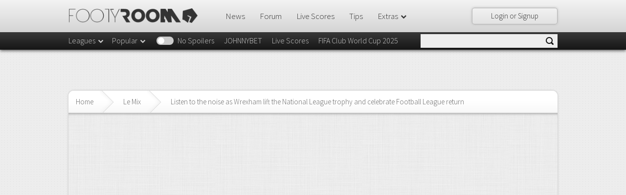

--- FILE ---
content_type: text/html; charset=UTF-8
request_url: https://footyroom.co/lemix/listen-to-the-noise-as-wrexham-lift-the-national-league-trophy-and-celebrate-football-league-return-128452
body_size: 38818
content:
<!doctype html>

<html lang="en" ng-app="footyroom" ng-controller="AppCtrl"
      xmlns:og="http://opengraphprotocol.org/schema/"
      xmlns:fb="http://www.facebook.com/2008/fbml"
      ng-class="{'is-search-open': showSearchResult}">
<head>

    <!-- Google Tag Manager -->
    <script>(function (w, d, s, l, i) {
            w[l] = w[l] || [];
            w[l].push({
                'gtm.start':
                    new Date().getTime(), event: 'gtm.js'
            });
            var f = d.getElementsByTagName(s)[0],
                j = d.createElement(s), dl = l != 'dataLayer' ? '&l=' + l : '';
            j.async = true;
            j.src =
                'https://www.googletagmanager.com/gtm.js?id=' + i + dl;
            f.parentNode.insertBefore(j, f);
        })(window, document, 'script', 'dataLayer', 'GTM-TT54HBD');</script>
    <!-- End Google Tag Manager -->

    <script>
        function showGiftPopup() {
            var popup = document.getElementById("giftPopup");
            popup.classList.toggle("show");
        }

        function showGiftPopupMobile() {
            var popup = document.getElementById("giftPopupMobile");
            popup.classList.toggle("show");
        }

    </script>

    <!-- Quantcast Choice. Consent Manager Tag v2.0 (for TCF 2.0) -->
    <script type="text/javascript" async=true>
        (function () {
            var host = window.location.hostname;
            var element = document.createElement('script');
            var firstScript = document.getElementsByTagName('script')[0];
            var url = 'https://cmp.quantcast.com'
                .concat('/choice/', 'E4s1n9MtVZFD2', '/', host, '/choice.js?tag_version=V2');
            var uspTries = 0;
            var uspTriesLimit = 3;
            element.async = true;
            element.type = 'text/javascript';
            element.src = url;

            firstScript.parentNode.insertBefore(element, firstScript);

            function makeStub() {
                var TCF_LOCATOR_NAME = '__tcfapiLocator';
                var queue = [];
                var win = window;
                var cmpFrame;

                function addFrame() {
                    var doc = win.document;
                    var otherCMP = !!(win.frames[TCF_LOCATOR_NAME]);

                    if (!otherCMP) {
                        if (doc.body) {
                            var iframe = doc.createElement('iframe');

                            iframe.style.cssText = 'display:none';
                            iframe.name = TCF_LOCATOR_NAME;
                            doc.body.appendChild(iframe);
                        } else {
                            setTimeout(addFrame, 5);
                        }
                    }
                    return !otherCMP;
                }

                function tcfAPIHandler() {
                    var gdprApplies;
                    var args = arguments;

                    if (!args.length) {
                        return queue;
                    } else if (args[0] === 'setGdprApplies') {
                        if (
                            args.length > 3 &&
                            args[2] === 2 &&
                            typeof args[3] === 'boolean'
                        ) {
                            gdprApplies = args[3];
                            if (typeof args[2] === 'function') {
                                args[2]('set', true);
                            }
                        }
                    } else if (args[0] === 'ping') {
                        var retr = {
                            gdprApplies: gdprApplies,
                            cmpLoaded: false,
                            cmpStatus: 'stub'
                        };

                        if (typeof args[2] === 'function') {
                            args[2](retr);
                        }
                    } else {
                        if (args[0] === 'init' && typeof args[3] === 'object') {
                            args[3] = Object.assign(args[3], {tag_version: 'V2'});
                        }
                        queue.push(args);
                    }
                }

                function postMessageEventHandler(event) {
                    var msgIsString = typeof event.data === 'string';
                    var json = {};

                    try {
                        if (msgIsString) {
                            json = JSON.parse(event.data);
                        } else {
                            json = event.data;
                        }
                    } catch (ignore) {
                    }

                    var payload = json.__tcfapiCall;

                    if (payload) {
                        window.__tcfapi(
                            payload.command,
                            payload.version,
                            function (retValue, success) {
                                var returnMsg = {
                                    __tcfapiReturn: {
                                        returnValue: retValue,
                                        success: success,
                                        callId: payload.callId
                                    }
                                };
                                if (msgIsString) {
                                    returnMsg = JSON.stringify(returnMsg);
                                }
                                if (event && event.source && event.source.postMessage) {
                                    event.source.postMessage(returnMsg, '*');
                                }
                            },
                            payload.parameter
                        );
                    }
                }

                while (win) {
                    try {
                        if (win.frames[TCF_LOCATOR_NAME]) {
                            cmpFrame = win;
                            break;
                        }
                    } catch (ignore) {
                    }

                    if (win === window.top) {
                        break;
                    }
                    win = win.parent;
                }
                if (!cmpFrame) {
                    addFrame();
                    win.__tcfapi = tcfAPIHandler;
                    win.addEventListener('message', postMessageEventHandler, false);
                }
            };

            makeStub();

            var uspStubFunction = function () {
                var arg = arguments;
                if (typeof window.__uspapi !== uspStubFunction) {
                    setTimeout(function () {
                        if (typeof window.__uspapi !== 'undefined') {
                            window.__uspapi.apply(window.__uspapi, arg);
                        }
                    }, 500);
                }
            };

            var checkIfUspIsReady = function () {
                uspTries++;
                if (window.__uspapi === uspStubFunction && uspTries < uspTriesLimit) {
                    console.warn('USP is not accessible');
                } else {
                    clearInterval(uspInterval);
                }
            };

            if (typeof window.__uspapi === 'undefined') {
                window.__uspapi = uspStubFunction;
                var uspInterval = setInterval(checkIfUspIsReady, 6000);
            }
        })();
    </script>
    <!-- End Quantcast Choice. Consent Manager Tag v2.0 (for TCF 2.0) -->

    <script async src="https://fundingchoicesmessages.google.com/i/pub-7050889928379236?ers=1"
            nonce="N9v2OaHcQbRAGl_Wk1_RrA"></script>
    <script nonce="N9v2OaHcQbRAGl_Wk1_RrA">(function () {
            function signalGooglefcPresent() {
                if (!window.frames['googlefcPresent']) {
                    if (document.body) {
                        const iframe = document.createElement('iframe');
                        iframe.style = 'width: 0; height: 0; border: none; z-index: -1000; left: -1000px; top: -1000px;';
                        iframe.style.display = 'none';
                        iframe.name = 'googlefcPresent';
                        document.body.appendChild(iframe);
                    } else {
                        setTimeout(signalGooglefcPresent, 0);
                    }
                }
            }

            signalGooglefcPresent();
        })();</script>

    <meta name="yandex-verification" content="f1f7da876a8818ba"/>
    <meta http-equiv="content-type" content="text/html; charset=utf-8">
    <meta http-equiv="X-UA-Compatible" content="IE=edge,chrome=1"><script type="text/javascript">(window.NREUM||(NREUM={})).init={ajax:{deny_list:["bam.nr-data.net"]},feature_flags:["soft_nav"]};(window.NREUM||(NREUM={})).loader_config={xpid:"VQUHVlNbDRACVVBTAQcOVw==",licenseKey:"81ee9c0b70",applicationID:"21116691",browserID:"21116704"};;/*! For license information please see nr-loader-full-1.303.0.min.js.LICENSE.txt */
(()=>{var e,t,r={384:(e,t,r)=>{"use strict";r.d(t,{NT:()=>a,US:()=>u,Zm:()=>s,bQ:()=>d,dV:()=>c,pV:()=>l});var n=r(6154),i=r(1863),o=r(1910);const a={beacon:"bam.nr-data.net",errorBeacon:"bam.nr-data.net"};function s(){return n.gm.NREUM||(n.gm.NREUM={}),void 0===n.gm.newrelic&&(n.gm.newrelic=n.gm.NREUM),n.gm.NREUM}function c(){let e=s();return e.o||(e.o={ST:n.gm.setTimeout,SI:n.gm.setImmediate||n.gm.setInterval,CT:n.gm.clearTimeout,XHR:n.gm.XMLHttpRequest,REQ:n.gm.Request,EV:n.gm.Event,PR:n.gm.Promise,MO:n.gm.MutationObserver,FETCH:n.gm.fetch,WS:n.gm.WebSocket},(0,o.i)(...Object.values(e.o))),e}function d(e,t){let r=s();r.initializedAgents??={},t.initializedAt={ms:(0,i.t)(),date:new Date},r.initializedAgents[e]=t}function u(e,t){s()[e]=t}function l(){return function(){let e=s();const t=e.info||{};e.info={beacon:a.beacon,errorBeacon:a.errorBeacon,...t}}(),function(){let e=s();const t=e.init||{};e.init={...t}}(),c(),function(){let e=s();const t=e.loader_config||{};e.loader_config={...t}}(),s()}},782:(e,t,r)=>{"use strict";r.d(t,{T:()=>n});const n=r(860).K7.pageViewTiming},860:(e,t,r)=>{"use strict";r.d(t,{$J:()=>u,K7:()=>c,P3:()=>d,XX:()=>i,Yy:()=>s,df:()=>o,qY:()=>n,v4:()=>a});const n="events",i="jserrors",o="browser/blobs",a="rum",s="browser/logs",c={ajax:"ajax",genericEvents:"generic_events",jserrors:i,logging:"logging",metrics:"metrics",pageAction:"page_action",pageViewEvent:"page_view_event",pageViewTiming:"page_view_timing",sessionReplay:"session_replay",sessionTrace:"session_trace",softNav:"soft_navigations",spa:"spa"},d={[c.pageViewEvent]:1,[c.pageViewTiming]:2,[c.metrics]:3,[c.jserrors]:4,[c.spa]:5,[c.ajax]:6,[c.sessionTrace]:7,[c.softNav]:8,[c.sessionReplay]:9,[c.logging]:10,[c.genericEvents]:11},u={[c.pageViewEvent]:a,[c.pageViewTiming]:n,[c.ajax]:n,[c.spa]:n,[c.softNav]:n,[c.metrics]:i,[c.jserrors]:i,[c.sessionTrace]:o,[c.sessionReplay]:o,[c.logging]:s,[c.genericEvents]:"ins"}},944:(e,t,r)=>{"use strict";r.d(t,{R:()=>i});var n=r(3241);function i(e,t){"function"==typeof console.debug&&(console.debug("New Relic Warning: https://github.com/newrelic/newrelic-browser-agent/blob/main/docs/warning-codes.md#".concat(e),t),(0,n.W)({agentIdentifier:null,drained:null,type:"data",name:"warn",feature:"warn",data:{code:e,secondary:t}}))}},993:(e,t,r)=>{"use strict";r.d(t,{A$:()=>o,ET:()=>a,TZ:()=>s,p_:()=>i});var n=r(860);const i={ERROR:"ERROR",WARN:"WARN",INFO:"INFO",DEBUG:"DEBUG",TRACE:"TRACE"},o={OFF:0,ERROR:1,WARN:2,INFO:3,DEBUG:4,TRACE:5},a="log",s=n.K7.logging},1687:(e,t,r)=>{"use strict";r.d(t,{Ak:()=>d,Ze:()=>f,x3:()=>u});var n=r(3241),i=r(7836),o=r(3606),a=r(860),s=r(2646);const c={};function d(e,t){const r={staged:!1,priority:a.P3[t]||0};l(e),c[e].get(t)||c[e].set(t,r)}function u(e,t){e&&c[e]&&(c[e].get(t)&&c[e].delete(t),g(e,t,!1),c[e].size&&h(e))}function l(e){if(!e)throw new Error("agentIdentifier required");c[e]||(c[e]=new Map)}function f(e="",t="feature",r=!1){if(l(e),!e||!c[e].get(t)||r)return g(e,t);c[e].get(t).staged=!0,h(e)}function h(e){const t=Array.from(c[e]);t.every(([e,t])=>t.staged)&&(t.sort((e,t)=>e[1].priority-t[1].priority),t.forEach(([t])=>{c[e].delete(t),g(e,t)}))}function g(e,t,r=!0){const a=e?i.ee.get(e):i.ee,c=o.i.handlers;if(!a.aborted&&a.backlog&&c){if((0,n.W)({agentIdentifier:e,type:"lifecycle",name:"drain",feature:t}),r){const e=a.backlog[t],r=c[t];if(r){for(let t=0;e&&t<e.length;++t)p(e[t],r);Object.entries(r).forEach(([e,t])=>{Object.values(t||{}).forEach(t=>{t[0]?.on&&t[0]?.context()instanceof s.y&&t[0].on(e,t[1])})})}}a.isolatedBacklog||delete c[t],a.backlog[t]=null,a.emit("drain-"+t,[])}}function p(e,t){var r=e[1];Object.values(t[r]||{}).forEach(t=>{var r=e[0];if(t[0]===r){var n=t[1],i=e[3],o=e[2];n.apply(i,o)}})}},1741:(e,t,r)=>{"use strict";r.d(t,{W:()=>o});var n=r(944),i=r(4261);class o{#e(e,...t){if(this[e]!==o.prototype[e])return this[e](...t);(0,n.R)(35,e)}addPageAction(e,t){return this.#e(i.hG,e,t)}register(e){return this.#e(i.eY,e)}recordCustomEvent(e,t){return this.#e(i.fF,e,t)}setPageViewName(e,t){return this.#e(i.Fw,e,t)}setCustomAttribute(e,t,r){return this.#e(i.cD,e,t,r)}noticeError(e,t){return this.#e(i.o5,e,t)}setUserId(e){return this.#e(i.Dl,e)}setApplicationVersion(e){return this.#e(i.nb,e)}setErrorHandler(e){return this.#e(i.bt,e)}addRelease(e,t){return this.#e(i.k6,e,t)}log(e,t){return this.#e(i.$9,e,t)}start(){return this.#e(i.d3)}finished(e){return this.#e(i.BL,e)}recordReplay(){return this.#e(i.CH)}pauseReplay(){return this.#e(i.Tb)}addToTrace(e){return this.#e(i.U2,e)}setCurrentRouteName(e){return this.#e(i.PA,e)}interaction(e){return this.#e(i.dT,e)}wrapLogger(e,t,r){return this.#e(i.Wb,e,t,r)}measure(e,t){return this.#e(i.V1,e,t)}consent(e){return this.#e(i.Pv,e)}}},1863:(e,t,r)=>{"use strict";function n(){return Math.floor(performance.now())}r.d(t,{t:()=>n})},1910:(e,t,r)=>{"use strict";r.d(t,{i:()=>o});var n=r(944);const i=new Map;function o(...e){return e.every(e=>{if(i.has(e))return i.get(e);const t="function"==typeof e&&e.toString().includes("[native code]");return t||(0,n.R)(64,e?.name||e?.toString()),i.set(e,t),t})}},2555:(e,t,r)=>{"use strict";r.d(t,{D:()=>s,f:()=>a});var n=r(384),i=r(8122);const o={beacon:n.NT.beacon,errorBeacon:n.NT.errorBeacon,licenseKey:void 0,applicationID:void 0,sa:void 0,queueTime:void 0,applicationTime:void 0,ttGuid:void 0,user:void 0,account:void 0,product:void 0,extra:void 0,jsAttributes:{},userAttributes:void 0,atts:void 0,transactionName:void 0,tNamePlain:void 0};function a(e){try{return!!e.licenseKey&&!!e.errorBeacon&&!!e.applicationID}catch(e){return!1}}const s=e=>(0,i.a)(e,o)},2614:(e,t,r)=>{"use strict";r.d(t,{BB:()=>a,H3:()=>n,g:()=>d,iL:()=>c,tS:()=>s,uh:()=>i,wk:()=>o});const n="NRBA",i="SESSION",o=144e5,a=18e5,s={STARTED:"session-started",PAUSE:"session-pause",RESET:"session-reset",RESUME:"session-resume",UPDATE:"session-update"},c={SAME_TAB:"same-tab",CROSS_TAB:"cross-tab"},d={OFF:0,FULL:1,ERROR:2}},2646:(e,t,r)=>{"use strict";r.d(t,{y:()=>n});class n{constructor(e){this.contextId=e}}},2843:(e,t,r)=>{"use strict";r.d(t,{u:()=>i});var n=r(3878);function i(e,t=!1,r,i){(0,n.DD)("visibilitychange",function(){if(t)return void("hidden"===document.visibilityState&&e());e(document.visibilityState)},r,i)}},3241:(e,t,r)=>{"use strict";r.d(t,{W:()=>o});var n=r(6154);const i="newrelic";function o(e={}){try{n.gm.dispatchEvent(new CustomEvent(i,{detail:e}))}catch(e){}}},3304:(e,t,r)=>{"use strict";r.d(t,{A:()=>o});var n=r(7836);const i=()=>{const e=new WeakSet;return(t,r)=>{if("object"==typeof r&&null!==r){if(e.has(r))return;e.add(r)}return r}};function o(e){try{return JSON.stringify(e,i())??""}catch(e){try{n.ee.emit("internal-error",[e])}catch(e){}return""}}},3333:(e,t,r)=>{"use strict";r.d(t,{$v:()=>u,TZ:()=>n,Xh:()=>c,Zp:()=>i,kd:()=>d,mq:()=>s,nf:()=>a,qN:()=>o});const n=r(860).K7.genericEvents,i=["auxclick","click","copy","keydown","paste","scrollend"],o=["focus","blur"],a=4,s=1e3,c=2e3,d=["PageAction","UserAction","BrowserPerformance"],u={RESOURCES:"experimental.resources",REGISTER:"register"}},3434:(e,t,r)=>{"use strict";r.d(t,{Jt:()=>o,YM:()=>d});var n=r(7836),i=r(5607);const o="nr@original:".concat(i.W),a=50;var s=Object.prototype.hasOwnProperty,c=!1;function d(e,t){return e||(e=n.ee),r.inPlace=function(e,t,n,i,o){n||(n="");const a="-"===n.charAt(0);for(let s=0;s<t.length;s++){const c=t[s],d=e[c];l(d)||(e[c]=r(d,a?c+n:n,i,c,o))}},r.flag=o,r;function r(t,r,n,c,d){return l(t)?t:(r||(r=""),nrWrapper[o]=t,function(e,t,r){if(Object.defineProperty&&Object.keys)try{return Object.keys(e).forEach(function(r){Object.defineProperty(t,r,{get:function(){return e[r]},set:function(t){return e[r]=t,t}})}),t}catch(e){u([e],r)}for(var n in e)s.call(e,n)&&(t[n]=e[n])}(t,nrWrapper,e),nrWrapper);function nrWrapper(){var o,s,l,f;let h;try{s=this,o=[...arguments],l="function"==typeof n?n(o,s):n||{}}catch(t){u([t,"",[o,s,c],l],e)}i(r+"start",[o,s,c],l,d);const g=performance.now();let p;try{return f=t.apply(s,o),p=performance.now(),f}catch(e){throw p=performance.now(),i(r+"err",[o,s,e],l,d),h=e,h}finally{const e=p-g,t={start:g,end:p,duration:e,isLongTask:e>=a,methodName:c,thrownError:h};t.isLongTask&&i("long-task",[t,s],l,d),i(r+"end",[o,s,f],l,d)}}}function i(r,n,i,o){if(!c||t){var a=c;c=!0;try{e.emit(r,n,i,t,o)}catch(t){u([t,r,n,i],e)}c=a}}}function u(e,t){t||(t=n.ee);try{t.emit("internal-error",e)}catch(e){}}function l(e){return!(e&&"function"==typeof e&&e.apply&&!e[o])}},3606:(e,t,r)=>{"use strict";r.d(t,{i:()=>o});var n=r(9908);o.on=a;var i=o.handlers={};function o(e,t,r,o){a(o||n.d,i,e,t,r)}function a(e,t,r,i,o){o||(o="feature"),e||(e=n.d);var a=t[o]=t[o]||{};(a[r]=a[r]||[]).push([e,i])}},3738:(e,t,r)=>{"use strict";r.d(t,{He:()=>i,Kp:()=>s,Lc:()=>d,Rz:()=>u,TZ:()=>n,bD:()=>o,d3:()=>a,jx:()=>l,sl:()=>f,uP:()=>c});const n=r(860).K7.sessionTrace,i="bstResource",o="resource",a="-start",s="-end",c="fn"+a,d="fn"+s,u="pushState",l=1e3,f=3e4},3785:(e,t,r)=>{"use strict";r.d(t,{R:()=>c,b:()=>d});var n=r(9908),i=r(1863),o=r(860),a=r(8154),s=r(993);function c(e,t,r={},c=s.p_.INFO,d,u=(0,i.t)()){(0,n.p)(a.xV,["API/logging/".concat(c.toLowerCase(),"/called")],void 0,o.K7.metrics,e),(0,n.p)(s.ET,[u,t,r,c,d],void 0,o.K7.logging,e)}function d(e){return"string"==typeof e&&Object.values(s.p_).some(t=>t===e.toUpperCase().trim())}},3878:(e,t,r)=>{"use strict";function n(e,t){return{capture:e,passive:!1,signal:t}}function i(e,t,r=!1,i){window.addEventListener(e,t,n(r,i))}function o(e,t,r=!1,i){document.addEventListener(e,t,n(r,i))}r.d(t,{DD:()=>o,jT:()=>n,sp:()=>i})},4234:(e,t,r)=>{"use strict";r.d(t,{W:()=>o});var n=r(7836),i=r(1687);class o{constructor(e,t){this.agentIdentifier=e,this.ee=n.ee.get(e),this.featureName=t,this.blocked=!1}deregisterDrain(){(0,i.x3)(this.agentIdentifier,this.featureName)}}},4261:(e,t,r)=>{"use strict";r.d(t,{$9:()=>d,BL:()=>s,CH:()=>h,Dl:()=>R,Fw:()=>y,PA:()=>m,Pl:()=>n,Pv:()=>_,Tb:()=>l,U2:()=>o,V1:()=>T,Wb:()=>x,bt:()=>b,cD:()=>v,d3:()=>w,dT:()=>c,eY:()=>g,fF:()=>f,hG:()=>i,k6:()=>a,nb:()=>p,o5:()=>u});const n="api-",i="addPageAction",o="addToTrace",a="addRelease",s="finished",c="interaction",d="log",u="noticeError",l="pauseReplay",f="recordCustomEvent",h="recordReplay",g="register",p="setApplicationVersion",m="setCurrentRouteName",v="setCustomAttribute",b="setErrorHandler",y="setPageViewName",R="setUserId",w="start",x="wrapLogger",T="measure",_="consent"},4387:(e,t,r)=>{"use strict";function n(e={}){return!(!e.id||!e.name)}function i(e){return"string"==typeof e&&e.trim().length<501||"number"==typeof e}function o(e,t){if(2!==t?.harvestEndpointVersion)return{};const r=t.agentRef.runtime.appMetadata.agents[0].entityGuid;return n(e)?{"mfe.id":e.id,"mfe.name":e.name,eventSource:e.eventSource,"parent.id":e.parent?.id||r}:{"entity.guid":r,appId:t.agentRef.info.applicationID}}r.d(t,{Ux:()=>o,c7:()=>n,yo:()=>i})},5205:(e,t,r)=>{"use strict";r.d(t,{j:()=>A});var n=r(384),i=r(1741);var o=r(2555),a=r(3333);const s=e=>{if(!e||"string"!=typeof e)return!1;try{document.createDocumentFragment().querySelector(e)}catch{return!1}return!0};var c=r(2614),d=r(944),u=r(8122);const l="[data-nr-mask]",f=e=>(0,u.a)(e,(()=>{const e={feature_flags:[],experimental:{allow_registered_children:!1,resources:!1},mask_selector:"*",block_selector:"[data-nr-block]",mask_input_options:{color:!1,date:!1,"datetime-local":!1,email:!1,month:!1,number:!1,range:!1,search:!1,tel:!1,text:!1,time:!1,url:!1,week:!1,textarea:!1,select:!1,password:!0}};return{ajax:{deny_list:void 0,block_internal:!0,enabled:!0,autoStart:!0},api:{get allow_registered_children(){return e.feature_flags.includes(a.$v.REGISTER)||e.experimental.allow_registered_children},set allow_registered_children(t){e.experimental.allow_registered_children=t},duplicate_registered_data:!1},browser_consent_mode:{enabled:!1},distributed_tracing:{enabled:void 0,exclude_newrelic_header:void 0,cors_use_newrelic_header:void 0,cors_use_tracecontext_headers:void 0,allowed_origins:void 0},get feature_flags(){return e.feature_flags},set feature_flags(t){e.feature_flags=t},generic_events:{enabled:!0,autoStart:!0},harvest:{interval:30},jserrors:{enabled:!0,autoStart:!0},logging:{enabled:!0,autoStart:!0},metrics:{enabled:!0,autoStart:!0},obfuscate:void 0,page_action:{enabled:!0},page_view_event:{enabled:!0,autoStart:!0},page_view_timing:{enabled:!0,autoStart:!0},performance:{capture_marks:!1,capture_measures:!1,capture_detail:!0,resources:{get enabled(){return e.feature_flags.includes(a.$v.RESOURCES)||e.experimental.resources},set enabled(t){e.experimental.resources=t},asset_types:[],first_party_domains:[],ignore_newrelic:!0}},privacy:{cookies_enabled:!0},proxy:{assets:void 0,beacon:void 0},session:{expiresMs:c.wk,inactiveMs:c.BB},session_replay:{autoStart:!0,enabled:!1,preload:!1,sampling_rate:10,error_sampling_rate:100,collect_fonts:!1,inline_images:!1,fix_stylesheets:!0,mask_all_inputs:!0,get mask_text_selector(){return e.mask_selector},set mask_text_selector(t){s(t)?e.mask_selector="".concat(t,",").concat(l):""===t||null===t?e.mask_selector=l:(0,d.R)(5,t)},get block_class(){return"nr-block"},get ignore_class(){return"nr-ignore"},get mask_text_class(){return"nr-mask"},get block_selector(){return e.block_selector},set block_selector(t){s(t)?e.block_selector+=",".concat(t):""!==t&&(0,d.R)(6,t)},get mask_input_options(){return e.mask_input_options},set mask_input_options(t){t&&"object"==typeof t?e.mask_input_options={...t,password:!0}:(0,d.R)(7,t)}},session_trace:{enabled:!0,autoStart:!0},soft_navigations:{enabled:!0,autoStart:!0},spa:{enabled:!0,autoStart:!0},ssl:void 0,user_actions:{enabled:!0,elementAttributes:["id","className","tagName","type"]}}})());var h=r(6154),g=r(9324);let p=0;const m={buildEnv:g.F3,distMethod:g.Xs,version:g.xv,originTime:h.WN},v={consented:!1},b={appMetadata:{},get consented(){return this.session?.state?.consent||v.consented},set consented(e){v.consented=e},customTransaction:void 0,denyList:void 0,disabled:!1,harvester:void 0,isolatedBacklog:!1,isRecording:!1,loaderType:void 0,maxBytes:3e4,obfuscator:void 0,onerror:void 0,ptid:void 0,releaseIds:{},session:void 0,timeKeeper:void 0,registeredEntities:[],jsAttributesMetadata:{bytes:0},get harvestCount(){return++p}},y=e=>{const t=(0,u.a)(e,b),r=Object.keys(m).reduce((e,t)=>(e[t]={value:m[t],writable:!1,configurable:!0,enumerable:!0},e),{});return Object.defineProperties(t,r)};var R=r(5701);const w=e=>{const t=e.startsWith("http");e+="/",r.p=t?e:"https://"+e};var x=r(7836),T=r(3241);const _={accountID:void 0,trustKey:void 0,agentID:void 0,licenseKey:void 0,applicationID:void 0,xpid:void 0},E=e=>(0,u.a)(e,_),S=new Set;function A(e,t={},r,a){let{init:s,info:c,loader_config:d,runtime:u={},exposed:l=!0}=t;if(!c){const e=(0,n.pV)();s=e.init,c=e.info,d=e.loader_config}e.init=f(s||{}),e.loader_config=E(d||{}),c.jsAttributes??={},h.bv&&(c.jsAttributes.isWorker=!0),e.info=(0,o.D)(c);const g=e.init,p=[c.beacon,c.errorBeacon];S.has(e.agentIdentifier)||(g.proxy.assets&&(w(g.proxy.assets),p.push(g.proxy.assets)),g.proxy.beacon&&p.push(g.proxy.beacon),e.beacons=[...p],function(e){const t=(0,n.pV)();Object.getOwnPropertyNames(i.W.prototype).forEach(r=>{const n=i.W.prototype[r];if("function"!=typeof n||"constructor"===n)return;let o=t[r];e[r]&&!1!==e.exposed&&"micro-agent"!==e.runtime?.loaderType&&(t[r]=(...t)=>{const n=e[r](...t);return o?o(...t):n})})}(e),(0,n.US)("activatedFeatures",R.B),e.runSoftNavOverSpa&&=!0===g.soft_navigations.enabled&&g.feature_flags.includes("soft_nav")),u.denyList=[...g.ajax.deny_list||[],...g.ajax.block_internal?p:[]],u.ptid=e.agentIdentifier,u.loaderType=r,e.runtime=y(u),S.has(e.agentIdentifier)||(e.ee=x.ee.get(e.agentIdentifier),e.exposed=l,(0,T.W)({agentIdentifier:e.agentIdentifier,drained:!!R.B?.[e.agentIdentifier],type:"lifecycle",name:"initialize",feature:void 0,data:e.config})),S.add(e.agentIdentifier)}},5270:(e,t,r)=>{"use strict";r.d(t,{Aw:()=>a,SR:()=>o,rF:()=>s});var n=r(384),i=r(7767);function o(e){return!!(0,n.dV)().o.MO&&(0,i.V)(e)&&!0===e?.session_trace.enabled}function a(e){return!0===e?.session_replay.preload&&o(e)}function s(e,t){try{if("string"==typeof t?.type){if("password"===t.type.toLowerCase())return"*".repeat(e?.length||0);if(void 0!==t?.dataset?.nrUnmask||t?.classList?.contains("nr-unmask"))return e}}catch(e){}return"string"==typeof e?e.replace(/[\S]/g,"*"):"*".repeat(e?.length||0)}},5289:(e,t,r)=>{"use strict";r.d(t,{GG:()=>o,Qr:()=>s,sB:()=>a});var n=r(3878);function i(){return"undefined"==typeof document||"complete"===document.readyState}function o(e,t){if(i())return e();(0,n.sp)("load",e,t)}function a(e){if(i())return e();(0,n.DD)("DOMContentLoaded",e)}function s(e){if(i())return e();(0,n.sp)("popstate",e)}},5607:(e,t,r)=>{"use strict";r.d(t,{W:()=>n});const n=(0,r(9566).bz)()},5701:(e,t,r)=>{"use strict";r.d(t,{B:()=>o,t:()=>a});var n=r(3241);const i=new Set,o={};function a(e,t){const r=t.agentIdentifier;o[r]??={},e&&"object"==typeof e&&(i.has(r)||(t.ee.emit("rumresp",[e]),o[r]=e,i.add(r),(0,n.W)({agentIdentifier:r,loaded:!0,drained:!0,type:"lifecycle",name:"load",feature:void 0,data:e})))}},6154:(e,t,r)=>{"use strict";r.d(t,{OF:()=>d,RI:()=>i,WN:()=>f,bv:()=>o,gm:()=>a,lR:()=>l,m:()=>c,mw:()=>s,sb:()=>u});var n=r(1863);const i="undefined"!=typeof window&&!!window.document,o="undefined"!=typeof WorkerGlobalScope&&("undefined"!=typeof self&&self instanceof WorkerGlobalScope&&self.navigator instanceof WorkerNavigator||"undefined"!=typeof globalThis&&globalThis instanceof WorkerGlobalScope&&globalThis.navigator instanceof WorkerNavigator),a=i?window:"undefined"!=typeof WorkerGlobalScope&&("undefined"!=typeof self&&self instanceof WorkerGlobalScope&&self||"undefined"!=typeof globalThis&&globalThis instanceof WorkerGlobalScope&&globalThis),s=Boolean("hidden"===a?.document?.visibilityState),c=""+a?.location,d=/iPad|iPhone|iPod/.test(a.navigator?.userAgent),u=d&&"undefined"==typeof SharedWorker,l=(()=>{const e=a.navigator?.userAgent?.match(/Firefox[/\s](\d+\.\d+)/);return Array.isArray(e)&&e.length>=2?+e[1]:0})(),f=Date.now()-(0,n.t)()},6344:(e,t,r)=>{"use strict";r.d(t,{BB:()=>u,Qb:()=>l,TZ:()=>i,Ug:()=>a,Vh:()=>o,_s:()=>s,bc:()=>d,yP:()=>c});var n=r(2614);const i=r(860).K7.sessionReplay,o="errorDuringReplay",a=.12,s={DomContentLoaded:0,Load:1,FullSnapshot:2,IncrementalSnapshot:3,Meta:4,Custom:5},c={[n.g.ERROR]:15e3,[n.g.FULL]:3e5,[n.g.OFF]:0},d={RESET:{message:"Session was reset",sm:"Reset"},IMPORT:{message:"Recorder failed to import",sm:"Import"},TOO_MANY:{message:"429: Too Many Requests",sm:"Too-Many"},TOO_BIG:{message:"Payload was too large",sm:"Too-Big"},CROSS_TAB:{message:"Session Entity was set to OFF on another tab",sm:"Cross-Tab"},ENTITLEMENTS:{message:"Session Replay is not allowed and will not be started",sm:"Entitlement"}},u=5e3,l={API:"api",RESUME:"resume",SWITCH_TO_FULL:"switchToFull",INITIALIZE:"initialize",PRELOAD:"preload"}},6389:(e,t,r)=>{"use strict";function n(e,t=500,r={}){const n=r?.leading||!1;let i;return(...r)=>{n&&void 0===i&&(e.apply(this,r),i=setTimeout(()=>{i=clearTimeout(i)},t)),n||(clearTimeout(i),i=setTimeout(()=>{e.apply(this,r)},t))}}function i(e){let t=!1;return(...r)=>{t||(t=!0,e.apply(this,r))}}r.d(t,{J:()=>i,s:()=>n})},6630:(e,t,r)=>{"use strict";r.d(t,{T:()=>n});const n=r(860).K7.pageViewEvent},6774:(e,t,r)=>{"use strict";r.d(t,{T:()=>n});const n=r(860).K7.jserrors},7295:(e,t,r)=>{"use strict";r.d(t,{Xv:()=>a,gX:()=>i,iW:()=>o});var n=[];function i(e){if(!e||o(e))return!1;if(0===n.length)return!0;for(var t=0;t<n.length;t++){var r=n[t];if("*"===r.hostname)return!1;if(s(r.hostname,e.hostname)&&c(r.pathname,e.pathname))return!1}return!0}function o(e){return void 0===e.hostname}function a(e){if(n=[],e&&e.length)for(var t=0;t<e.length;t++){let r=e[t];if(!r)continue;0===r.indexOf("http://")?r=r.substring(7):0===r.indexOf("https://")&&(r=r.substring(8));const i=r.indexOf("/");let o,a;i>0?(o=r.substring(0,i),a=r.substring(i)):(o=r,a="");let[s]=o.split(":");n.push({hostname:s,pathname:a})}}function s(e,t){return!(e.length>t.length)&&t.indexOf(e)===t.length-e.length}function c(e,t){return 0===e.indexOf("/")&&(e=e.substring(1)),0===t.indexOf("/")&&(t=t.substring(1)),""===e||e===t}},7485:(e,t,r)=>{"use strict";r.d(t,{D:()=>i});var n=r(6154);function i(e){if(0===(e||"").indexOf("data:"))return{protocol:"data"};try{const t=new URL(e,location.href),r={port:t.port,hostname:t.hostname,pathname:t.pathname,search:t.search,protocol:t.protocol.slice(0,t.protocol.indexOf(":")),sameOrigin:t.protocol===n.gm?.location?.protocol&&t.host===n.gm?.location?.host};return r.port&&""!==r.port||("http:"===t.protocol&&(r.port="80"),"https:"===t.protocol&&(r.port="443")),r.pathname&&""!==r.pathname?r.pathname.startsWith("/")||(r.pathname="/".concat(r.pathname)):r.pathname="/",r}catch(e){return{}}}},7699:(e,t,r)=>{"use strict";r.d(t,{It:()=>o,KC:()=>s,No:()=>i,qh:()=>a});var n=r(860);const i=16e3,o=1e6,a="SESSION_ERROR",s={[n.K7.logging]:!0,[n.K7.genericEvents]:!1,[n.K7.jserrors]:!1,[n.K7.ajax]:!1}},7767:(e,t,r)=>{"use strict";r.d(t,{V:()=>i});var n=r(6154);const i=e=>n.RI&&!0===e?.privacy.cookies_enabled},7836:(e,t,r)=>{"use strict";r.d(t,{P:()=>s,ee:()=>c});var n=r(384),i=r(8990),o=r(2646),a=r(5607);const s="nr@context:".concat(a.W),c=function e(t,r){var n={},a={},u={},l=!1;try{l=16===r.length&&d.initializedAgents?.[r]?.runtime.isolatedBacklog}catch(e){}var f={on:g,addEventListener:g,removeEventListener:function(e,t){var r=n[e];if(!r)return;for(var i=0;i<r.length;i++)r[i]===t&&r.splice(i,1)},emit:function(e,r,n,i,o){!1!==o&&(o=!0);if(c.aborted&&!i)return;t&&o&&t.emit(e,r,n);var s=h(n);p(e).forEach(e=>{e.apply(s,r)});var d=v()[a[e]];d&&d.push([f,e,r,s]);return s},get:m,listeners:p,context:h,buffer:function(e,t){const r=v();if(t=t||"feature",f.aborted)return;Object.entries(e||{}).forEach(([e,n])=>{a[n]=t,t in r||(r[t]=[])})},abort:function(){f._aborted=!0,Object.keys(f.backlog).forEach(e=>{delete f.backlog[e]})},isBuffering:function(e){return!!v()[a[e]]},debugId:r,backlog:l?{}:t&&"object"==typeof t.backlog?t.backlog:{},isolatedBacklog:l};return Object.defineProperty(f,"aborted",{get:()=>{let e=f._aborted||!1;return e||(t&&(e=t.aborted),e)}}),f;function h(e){return e&&e instanceof o.y?e:e?(0,i.I)(e,s,()=>new o.y(s)):new o.y(s)}function g(e,t){n[e]=p(e).concat(t)}function p(e){return n[e]||[]}function m(t){return u[t]=u[t]||e(f,t)}function v(){return f.backlog}}(void 0,"globalEE"),d=(0,n.Zm)();d.ee||(d.ee=c)},8122:(e,t,r)=>{"use strict";r.d(t,{a:()=>i});var n=r(944);function i(e,t){try{if(!e||"object"!=typeof e)return(0,n.R)(3);if(!t||"object"!=typeof t)return(0,n.R)(4);const r=Object.create(Object.getPrototypeOf(t),Object.getOwnPropertyDescriptors(t)),o=0===Object.keys(r).length?e:r;for(let a in o)if(void 0!==e[a])try{if(null===e[a]){r[a]=null;continue}Array.isArray(e[a])&&Array.isArray(t[a])?r[a]=Array.from(new Set([...e[a],...t[a]])):"object"==typeof e[a]&&"object"==typeof t[a]?r[a]=i(e[a],t[a]):r[a]=e[a]}catch(e){r[a]||(0,n.R)(1,e)}return r}catch(e){(0,n.R)(2,e)}}},8139:(e,t,r)=>{"use strict";r.d(t,{u:()=>f});var n=r(7836),i=r(3434),o=r(8990),a=r(6154);const s={},c=a.gm.XMLHttpRequest,d="addEventListener",u="removeEventListener",l="nr@wrapped:".concat(n.P);function f(e){var t=function(e){return(e||n.ee).get("events")}(e);if(s[t.debugId]++)return t;s[t.debugId]=1;var r=(0,i.YM)(t,!0);function f(e){r.inPlace(e,[d,u],"-",g)}function g(e,t){return e[1]}return"getPrototypeOf"in Object&&(a.RI&&h(document,f),c&&h(c.prototype,f),h(a.gm,f)),t.on(d+"-start",function(e,t){var n=e[1];if(null!==n&&("function"==typeof n||"object"==typeof n)&&"newrelic"!==e[0]){var i=(0,o.I)(n,l,function(){var e={object:function(){if("function"!=typeof n.handleEvent)return;return n.handleEvent.apply(n,arguments)},function:n}[typeof n];return e?r(e,"fn-",null,e.name||"anonymous"):n});this.wrapped=e[1]=i}}),t.on(u+"-start",function(e){e[1]=this.wrapped||e[1]}),t}function h(e,t,...r){let n=e;for(;"object"==typeof n&&!Object.prototype.hasOwnProperty.call(n,d);)n=Object.getPrototypeOf(n);n&&t(n,...r)}},8154:(e,t,r)=>{"use strict";r.d(t,{z_:()=>o,XG:()=>s,TZ:()=>n,rs:()=>i,xV:()=>a});r(6154),r(9566),r(384);const n=r(860).K7.metrics,i="sm",o="cm",a="storeSupportabilityMetrics",s="storeEventMetrics"},8374:(e,t,r)=>{r.nc=(()=>{try{return document?.currentScript?.nonce}catch(e){}return""})()},8990:(e,t,r)=>{"use strict";r.d(t,{I:()=>i});var n=Object.prototype.hasOwnProperty;function i(e,t,r){if(n.call(e,t))return e[t];var i=r();if(Object.defineProperty&&Object.keys)try{return Object.defineProperty(e,t,{value:i,writable:!0,enumerable:!1}),i}catch(e){}return e[t]=i,i}},9300:(e,t,r)=>{"use strict";r.d(t,{T:()=>n});const n=r(860).K7.ajax},9324:(e,t,r)=>{"use strict";r.d(t,{AJ:()=>a,F3:()=>i,Xs:()=>o,Yq:()=>s,xv:()=>n});const n="1.303.0",i="PROD",o="CDN",a="@newrelic/rrweb",s="1.0.1"},9566:(e,t,r)=>{"use strict";r.d(t,{LA:()=>s,ZF:()=>c,bz:()=>a,el:()=>d});var n=r(6154);const i="xxxxxxxx-xxxx-4xxx-yxxx-xxxxxxxxxxxx";function o(e,t){return e?15&e[t]:16*Math.random()|0}function a(){const e=n.gm?.crypto||n.gm?.msCrypto;let t,r=0;return e&&e.getRandomValues&&(t=e.getRandomValues(new Uint8Array(30))),i.split("").map(e=>"x"===e?o(t,r++).toString(16):"y"===e?(3&o()|8).toString(16):e).join("")}function s(e){const t=n.gm?.crypto||n.gm?.msCrypto;let r,i=0;t&&t.getRandomValues&&(r=t.getRandomValues(new Uint8Array(e)));const a=[];for(var s=0;s<e;s++)a.push(o(r,i++).toString(16));return a.join("")}function c(){return s(16)}function d(){return s(32)}},9908:(e,t,r)=>{"use strict";r.d(t,{d:()=>n,p:()=>i});var n=r(7836).ee.get("handle");function i(e,t,r,i,o){o?(o.buffer([e],i),o.emit(e,t,r)):(n.buffer([e],i),n.emit(e,t,r))}}},n={};function i(e){var t=n[e];if(void 0!==t)return t.exports;var o=n[e]={exports:{}};return r[e](o,o.exports,i),o.exports}i.m=r,i.d=(e,t)=>{for(var r in t)i.o(t,r)&&!i.o(e,r)&&Object.defineProperty(e,r,{enumerable:!0,get:t[r]})},i.f={},i.e=e=>Promise.all(Object.keys(i.f).reduce((t,r)=>(i.f[r](e,t),t),[])),i.u=e=>({95:"nr-full-compressor",222:"nr-full-recorder",891:"nr-full"}[e]+"-1.303.0.min.js"),i.o=(e,t)=>Object.prototype.hasOwnProperty.call(e,t),e={},t="NRBA-1.303.0.PROD:",i.l=(r,n,o,a)=>{if(e[r])e[r].push(n);else{var s,c;if(void 0!==o)for(var d=document.getElementsByTagName("script"),u=0;u<d.length;u++){var l=d[u];if(l.getAttribute("src")==r||l.getAttribute("data-webpack")==t+o){s=l;break}}if(!s){c=!0;var f={891:"sha512-NjTqL37sTIH4ScIjNMSN8m6Ynix4ZSYE49nDzHKiY6gYpNUuEOsC1/5QN5HnuxkYRqn2UlQDJVp4sxJyZEdGXA==",222:"sha512-0Y12t8M+YYLQtd24mGFaBCMEF/U0XGMH+5jVd//rR5jMLhAjTiUIGsby5zwArCbwpIU85j9WgCsn728Y4lf2NQ==",95:"sha512-3/nNcQ5eHnNm+Fc0f0wb/kotkbeU0ggV73r7XesXbR9XYUmBehQI//8iIWuBOFQRevQeyCf3b+bke4vD3EYVaw=="};(s=document.createElement("script")).charset="utf-8",i.nc&&s.setAttribute("nonce",i.nc),s.setAttribute("data-webpack",t+o),s.src=r,0!==s.src.indexOf(window.location.origin+"/")&&(s.crossOrigin="anonymous"),f[a]&&(s.integrity=f[a])}e[r]=[n];var h=(t,n)=>{s.onerror=s.onload=null,clearTimeout(g);var i=e[r];if(delete e[r],s.parentNode&&s.parentNode.removeChild(s),i&&i.forEach(e=>e(n)),t)return t(n)},g=setTimeout(h.bind(null,void 0,{type:"timeout",target:s}),12e4);s.onerror=h.bind(null,s.onerror),s.onload=h.bind(null,s.onload),c&&document.head.appendChild(s)}},i.r=e=>{"undefined"!=typeof Symbol&&Symbol.toStringTag&&Object.defineProperty(e,Symbol.toStringTag,{value:"Module"}),Object.defineProperty(e,"__esModule",{value:!0})},i.p="https://js-agent.newrelic.com/",(()=>{var e={85:0,959:0};i.f.j=(t,r)=>{var n=i.o(e,t)?e[t]:void 0;if(0!==n)if(n)r.push(n[2]);else{var o=new Promise((r,i)=>n=e[t]=[r,i]);r.push(n[2]=o);var a=i.p+i.u(t),s=new Error;i.l(a,r=>{if(i.o(e,t)&&(0!==(n=e[t])&&(e[t]=void 0),n)){var o=r&&("load"===r.type?"missing":r.type),a=r&&r.target&&r.target.src;s.message="Loading chunk "+t+" failed.\n("+o+": "+a+")",s.name="ChunkLoadError",s.type=o,s.request=a,n[1](s)}},"chunk-"+t,t)}};var t=(t,r)=>{var n,o,[a,s,c]=r,d=0;if(a.some(t=>0!==e[t])){for(n in s)i.o(s,n)&&(i.m[n]=s[n]);if(c)c(i)}for(t&&t(r);d<a.length;d++)o=a[d],i.o(e,o)&&e[o]&&e[o][0](),e[o]=0},r=self["webpackChunk:NRBA-1.303.0.PROD"]=self["webpackChunk:NRBA-1.303.0.PROD"]||[];r.forEach(t.bind(null,0)),r.push=t.bind(null,r.push.bind(r))})(),(()=>{"use strict";i(8374);var e=i(9566),t=i(1741);class r extends t.W{agentIdentifier=(0,e.LA)(16)}var n=i(860);const o=Object.values(n.K7);var a=i(5205);var s=i(9908),c=i(1863),d=i(4261),u=i(3241),l=i(944),f=i(5701),h=i(8154);function g(e,t,i,o){const a=o||i;!a||a[e]&&a[e]!==r.prototype[e]||(a[e]=function(){(0,s.p)(h.xV,["API/"+e+"/called"],void 0,n.K7.metrics,i.ee),(0,u.W)({agentIdentifier:i.agentIdentifier,drained:!!f.B?.[i.agentIdentifier],type:"data",name:"api",feature:d.Pl+e,data:{}});try{return t.apply(this,arguments)}catch(e){(0,l.R)(23,e)}})}function p(e,t,r,n,i){const o=e.info;null===r?delete o.jsAttributes[t]:o.jsAttributes[t]=r,(i||null===r)&&(0,s.p)(d.Pl+n,[(0,c.t)(),t,r],void 0,"session",e.ee)}var m=i(1687),v=i(4234),b=i(5289),y=i(6154),R=i(5270),w=i(7767),x=i(6389),T=i(7699);class _ extends v.W{constructor(e,t){super(e.agentIdentifier,t),this.agentRef=e,this.abortHandler=void 0,this.featAggregate=void 0,this.loadedSuccessfully=void 0,this.onAggregateImported=new Promise(e=>{this.loadedSuccessfully=e}),this.deferred=Promise.resolve(),!1===e.init[this.featureName].autoStart?this.deferred=new Promise((t,r)=>{this.ee.on("manual-start-all",(0,x.J)(()=>{(0,m.Ak)(e.agentIdentifier,this.featureName),t()}))}):(0,m.Ak)(e.agentIdentifier,t)}importAggregator(e,t,r={}){if(this.featAggregate)return;const n=async()=>{let n;await this.deferred;try{if((0,w.V)(e.init)){const{setupAgentSession:t}=await i.e(891).then(i.bind(i,8766));n=t(e)}}catch(e){(0,l.R)(20,e),this.ee.emit("internal-error",[e]),(0,s.p)(T.qh,[e],void 0,this.featureName,this.ee)}try{if(!this.#t(this.featureName,n,e.init))return(0,m.Ze)(this.agentIdentifier,this.featureName),void this.loadedSuccessfully(!1);const{Aggregate:i}=await t();this.featAggregate=new i(e,r),e.runtime.harvester.initializedAggregates.push(this.featAggregate),this.loadedSuccessfully(!0)}catch(e){(0,l.R)(34,e),this.abortHandler?.(),(0,m.Ze)(this.agentIdentifier,this.featureName,!0),this.loadedSuccessfully(!1),this.ee&&this.ee.abort()}};y.RI?(0,b.GG)(()=>n(),!0):n()}#t(e,t,r){if(this.blocked)return!1;switch(e){case n.K7.sessionReplay:return(0,R.SR)(r)&&!!t;case n.K7.sessionTrace:return!!t;default:return!0}}}var E=i(6630),S=i(2614);class A extends _{static featureName=E.T;constructor(e){var t;super(e,E.T),this.setupInspectionEvents(e.agentIdentifier),t=e,g(d.Fw,function(e,r){"string"==typeof e&&("/"!==e.charAt(0)&&(e="/"+e),t.runtime.customTransaction=(r||"http://custom.transaction")+e,(0,s.p)(d.Pl+d.Fw,[(0,c.t)()],void 0,void 0,t.ee))},t),this.importAggregator(e,()=>i.e(891).then(i.bind(i,7550)))}setupInspectionEvents(e){const t=(t,r)=>{t&&(0,u.W)({agentIdentifier:e,timeStamp:t.timeStamp,loaded:"complete"===t.target.readyState,type:"window",name:r,data:t.target.location+""})};(0,b.sB)(e=>{t(e,"DOMContentLoaded")}),(0,b.GG)(e=>{t(e,"load")}),(0,b.Qr)(e=>{t(e,"navigate")}),this.ee.on(S.tS.UPDATE,(t,r)=>{(0,u.W)({agentIdentifier:e,type:"lifecycle",name:"session",data:r})})}}var O=i(384);var N=i(2843),I=i(3878),P=i(782);class k extends _{static featureName=P.T;constructor(e){super(e,P.T),y.RI&&((0,N.u)(()=>(0,s.p)("docHidden",[(0,c.t)()],void 0,P.T,this.ee),!0),(0,I.sp)("pagehide",()=>(0,s.p)("winPagehide",[(0,c.t)()],void 0,P.T,this.ee)),this.importAggregator(e,()=>i.e(891).then(i.bind(i,9917))))}}class j extends _{static featureName=h.TZ;constructor(e){super(e,h.TZ),y.RI&&document.addEventListener("securitypolicyviolation",e=>{(0,s.p)(h.xV,["Generic/CSPViolation/Detected"],void 0,this.featureName,this.ee)}),this.importAggregator(e,()=>i.e(891).then(i.bind(i,6555)))}}var C=i(6774),L=i(3304);class H{constructor(e,t,r,n,i){this.name="UncaughtError",this.message="string"==typeof e?e:(0,L.A)(e),this.sourceURL=t,this.line=r,this.column=n,this.__newrelic=i}}function M(e){return B(e)?e:new H(void 0!==e?.message?e.message:e,e?.filename||e?.sourceURL,e?.lineno||e?.line,e?.colno||e?.col,e?.__newrelic,e?.cause)}function K(e){const t="Unhandled Promise Rejection: ";if(!e?.reason)return;if(B(e.reason)){try{e.reason.message.startsWith(t)||(e.reason.message=t+e.reason.message)}catch(e){}return M(e.reason)}const r=M(e.reason);return(r.message||"").startsWith(t)||(r.message=t+r.message),r}function D(e){if(e.error instanceof SyntaxError&&!/:\d+$/.test(e.error.stack?.trim())){const t=new H(e.message,e.filename,e.lineno,e.colno,e.error.__newrelic,e.cause);return t.name=SyntaxError.name,t}return B(e.error)?e.error:M(e)}function B(e){return e instanceof Error&&!!e.stack}function W(e,t,r,i,o=(0,c.t)()){"string"==typeof e&&(e=new Error(e)),(0,s.p)("err",[e,o,!1,t,r.runtime.isRecording,void 0,i],void 0,n.K7.jserrors,r.ee),(0,s.p)("uaErr",[],void 0,n.K7.genericEvents,r.ee)}var F=i(4387),U=i(993),V=i(3785);function G(e,{customAttributes:t={},level:r=U.p_.INFO}={},n,i,o=(0,c.t)()){(0,V.R)(n.ee,e,t,r,i,o)}function z(e,t,r,i,o=(0,c.t)()){(0,s.p)(d.Pl+d.hG,[o,e,t,i],void 0,n.K7.genericEvents,r.ee)}function Z(e,t,r,i,o=(0,c.t)()){const{start:a,end:u,customAttributes:f}=t||{},h={customAttributes:f||{}};if("object"!=typeof h.customAttributes||"string"!=typeof e||0===e.length)return void(0,l.R)(57);const g=(e,t)=>null==e?t:"number"==typeof e?e:e instanceof PerformanceMark?e.startTime:Number.NaN;if(h.start=g(a,0),h.end=g(u,o),Number.isNaN(h.start)||Number.isNaN(h.end))(0,l.R)(57);else{if(h.duration=h.end-h.start,!(h.duration<0))return(0,s.p)(d.Pl+d.V1,[h,e,i],void 0,n.K7.genericEvents,r.ee),h;(0,l.R)(58)}}function q(e,t={},r,i,o=(0,c.t)()){(0,s.p)(d.Pl+d.fF,[o,e,t,i],void 0,n.K7.genericEvents,r.ee)}function X(e){g(d.eY,function(t){return Y(e,t)},e)}function Y(e,t,r){const i={};(0,l.R)(54,"newrelic.register"),t||={},t.eventSource="MicroFrontendBrowserAgent",t.licenseKey||=e.info.licenseKey,t.blocked=!1,t.parent=r||{};let o=()=>{};const a=e.runtime.registeredEntities,d=a.find(({metadata:{target:{id:e,name:r}}})=>e===t.id);if(d)return d.metadata.target.name!==t.name&&(d.metadata.target.name=t.name),d;const u=e=>{t.blocked=!0,o=e};e.init.api.allow_registered_children||u((0,x.J)(()=>(0,l.R)(55))),(0,F.c7)(t)||u((0,x.J)(()=>(0,l.R)(48,t))),(0,F.yo)(t.id)&&(0,F.yo)(t.name)||u((0,x.J)(()=>(0,l.R)(48,t)));const f={addPageAction:(r,n={})=>m(z,[r,{...i,...n},e],t),log:(r,n={})=>m(G,[r,{...n,customAttributes:{...i,...n.customAttributes||{}}},e],t),measure:(r,n={})=>m(Z,[r,{...n,customAttributes:{...i,...n.customAttributes||{}}},e],t),noticeError:(r,n={})=>m(W,[r,{...i,...n},e],t),register:(t={})=>m(Y,[e,t],f.metadata.target),recordCustomEvent:(r,n={})=>m(q,[r,{...i,...n},e],t),setApplicationVersion:e=>p("application.version",e),setCustomAttribute:(e,t)=>p(e,t),setUserId:e=>p("enduser.id",e),metadata:{customAttributes:i,target:t}},g=()=>(t.blocked&&o(),t.blocked);g()||a.push(f);const p=(e,t)=>{g()||(i[e]=t)},m=(t,r,i)=>{if(g())return;const o=(0,c.t)();(0,s.p)(h.xV,["API/register/".concat(t.name,"/called")],void 0,n.K7.metrics,e.ee);try{return e.init.api.duplicate_registered_data&&"register"!==t.name&&t(...r,void 0,o),t(...r,i,o)}catch(e){(0,l.R)(50,e)}};return f}class J extends _{static featureName=C.T;constructor(e){var t;super(e,C.T),t=e,g(d.o5,(e,r)=>W(e,r,t),t),function(e){g(d.bt,function(t){e.runtime.onerror=t},e)}(e),function(e){let t=0;g(d.k6,function(e,r){++t>10||(this.runtime.releaseIds[e.slice(-200)]=(""+r).slice(-200))},e)}(e),X(e);try{this.removeOnAbort=new AbortController}catch(e){}this.ee.on("internal-error",(t,r)=>{this.abortHandler&&(0,s.p)("ierr",[M(t),(0,c.t)(),!0,{},e.runtime.isRecording,r],void 0,this.featureName,this.ee)}),y.gm.addEventListener("unhandledrejection",t=>{this.abortHandler&&(0,s.p)("err",[K(t),(0,c.t)(),!1,{unhandledPromiseRejection:1},e.runtime.isRecording],void 0,this.featureName,this.ee)},(0,I.jT)(!1,this.removeOnAbort?.signal)),y.gm.addEventListener("error",t=>{this.abortHandler&&(0,s.p)("err",[D(t),(0,c.t)(),!1,{},e.runtime.isRecording],void 0,this.featureName,this.ee)},(0,I.jT)(!1,this.removeOnAbort?.signal)),this.abortHandler=this.#r,this.importAggregator(e,()=>i.e(891).then(i.bind(i,2176)))}#r(){this.removeOnAbort?.abort(),this.abortHandler=void 0}}var Q=i(8990);let ee=1;function te(e){const t=typeof e;return!e||"object"!==t&&"function"!==t?-1:e===y.gm?0:(0,Q.I)(e,"nr@id",function(){return ee++})}function re(e){if("string"==typeof e&&e.length)return e.length;if("object"==typeof e){if("undefined"!=typeof ArrayBuffer&&e instanceof ArrayBuffer&&e.byteLength)return e.byteLength;if("undefined"!=typeof Blob&&e instanceof Blob&&e.size)return e.size;if(!("undefined"!=typeof FormData&&e instanceof FormData))try{return(0,L.A)(e).length}catch(e){return}}}var ne=i(8139),ie=i(7836),oe=i(3434);const ae={},se=["open","send"];function ce(e){var t=e||ie.ee;const r=function(e){return(e||ie.ee).get("xhr")}(t);if(void 0===y.gm.XMLHttpRequest)return r;if(ae[r.debugId]++)return r;ae[r.debugId]=1,(0,ne.u)(t);var n=(0,oe.YM)(r),i=y.gm.XMLHttpRequest,o=y.gm.MutationObserver,a=y.gm.Promise,s=y.gm.setInterval,c="readystatechange",d=["onload","onerror","onabort","onloadstart","onloadend","onprogress","ontimeout"],u=[],f=y.gm.XMLHttpRequest=function(e){const t=new i(e),o=r.context(t);try{r.emit("new-xhr",[t],o),t.addEventListener(c,(a=o,function(){var e=this;e.readyState>3&&!a.resolved&&(a.resolved=!0,r.emit("xhr-resolved",[],e)),n.inPlace(e,d,"fn-",b)}),(0,I.jT)(!1))}catch(e){(0,l.R)(15,e);try{r.emit("internal-error",[e])}catch(e){}}var a;return t};function h(e,t){n.inPlace(t,["onreadystatechange"],"fn-",b)}if(function(e,t){for(var r in e)t[r]=e[r]}(i,f),f.prototype=i.prototype,n.inPlace(f.prototype,se,"-xhr-",b),r.on("send-xhr-start",function(e,t){h(e,t),function(e){u.push(e),o&&(g?g.then(v):s?s(v):(p=-p,m.data=p))}(t)}),r.on("open-xhr-start",h),o){var g=a&&a.resolve();if(!s&&!a){var p=1,m=document.createTextNode(p);new o(v).observe(m,{characterData:!0})}}else t.on("fn-end",function(e){e[0]&&e[0].type===c||v()});function v(){for(var e=0;e<u.length;e++)h(0,u[e]);u.length&&(u=[])}function b(e,t){return t}return r}var de="fetch-",ue=de+"body-",le=["arrayBuffer","blob","json","text","formData"],fe=y.gm.Request,he=y.gm.Response,ge="prototype";const pe={};function me(e){const t=function(e){return(e||ie.ee).get("fetch")}(e);if(!(fe&&he&&y.gm.fetch))return t;if(pe[t.debugId]++)return t;function r(e,r,n){var i=e[r];"function"==typeof i&&(e[r]=function(){var e,r=[...arguments],o={};t.emit(n+"before-start",[r],o),o[ie.P]&&o[ie.P].dt&&(e=o[ie.P].dt);var a=i.apply(this,r);return t.emit(n+"start",[r,e],a),a.then(function(e){return t.emit(n+"end",[null,e],a),e},function(e){throw t.emit(n+"end",[e],a),e})})}return pe[t.debugId]=1,le.forEach(e=>{r(fe[ge],e,ue),r(he[ge],e,ue)}),r(y.gm,"fetch",de),t.on(de+"end",function(e,r){var n=this;if(r){var i=r.headers.get("content-length");null!==i&&(n.rxSize=i),t.emit(de+"done",[null,r],n)}else t.emit(de+"done",[e],n)}),t}var ve=i(7485);class be{constructor(e){this.agentRef=e}generateTracePayload(t){const r=this.agentRef.loader_config;if(!this.shouldGenerateTrace(t)||!r)return null;var n=(r.accountID||"").toString()||null,i=(r.agentID||"").toString()||null,o=(r.trustKey||"").toString()||null;if(!n||!i)return null;var a=(0,e.ZF)(),s=(0,e.el)(),c=Date.now(),d={spanId:a,traceId:s,timestamp:c};return(t.sameOrigin||this.isAllowedOrigin(t)&&this.useTraceContextHeadersForCors())&&(d.traceContextParentHeader=this.generateTraceContextParentHeader(a,s),d.traceContextStateHeader=this.generateTraceContextStateHeader(a,c,n,i,o)),(t.sameOrigin&&!this.excludeNewrelicHeader()||!t.sameOrigin&&this.isAllowedOrigin(t)&&this.useNewrelicHeaderForCors())&&(d.newrelicHeader=this.generateTraceHeader(a,s,c,n,i,o)),d}generateTraceContextParentHeader(e,t){return"00-"+t+"-"+e+"-01"}generateTraceContextStateHeader(e,t,r,n,i){return i+"@nr=0-1-"+r+"-"+n+"-"+e+"----"+t}generateTraceHeader(e,t,r,n,i,o){if(!("function"==typeof y.gm?.btoa))return null;var a={v:[0,1],d:{ty:"Browser",ac:n,ap:i,id:e,tr:t,ti:r}};return o&&n!==o&&(a.d.tk=o),btoa((0,L.A)(a))}shouldGenerateTrace(e){return this.agentRef.init?.distributed_tracing?.enabled&&this.isAllowedOrigin(e)}isAllowedOrigin(e){var t=!1;const r=this.agentRef.init?.distributed_tracing;if(e.sameOrigin)t=!0;else if(r?.allowed_origins instanceof Array)for(var n=0;n<r.allowed_origins.length;n++){var i=(0,ve.D)(r.allowed_origins[n]);if(e.hostname===i.hostname&&e.protocol===i.protocol&&e.port===i.port){t=!0;break}}return t}excludeNewrelicHeader(){var e=this.agentRef.init?.distributed_tracing;return!!e&&!!e.exclude_newrelic_header}useNewrelicHeaderForCors(){var e=this.agentRef.init?.distributed_tracing;return!!e&&!1!==e.cors_use_newrelic_header}useTraceContextHeadersForCors(){var e=this.agentRef.init?.distributed_tracing;return!!e&&!!e.cors_use_tracecontext_headers}}var ye=i(9300),Re=i(7295);function we(e){return"string"==typeof e?e:e instanceof(0,O.dV)().o.REQ?e.url:y.gm?.URL&&e instanceof URL?e.href:void 0}var xe=["load","error","abort","timeout"],Te=xe.length,_e=(0,O.dV)().o.REQ,Ee=(0,O.dV)().o.XHR;const Se="X-NewRelic-App-Data";class Ae extends _{static featureName=ye.T;constructor(e){super(e,ye.T),this.dt=new be(e),this.handler=(e,t,r,n)=>(0,s.p)(e,t,r,n,this.ee);try{const e={xmlhttprequest:"xhr",fetch:"fetch",beacon:"beacon"};y.gm?.performance?.getEntriesByType("resource").forEach(t=>{if(t.initiatorType in e&&0!==t.responseStatus){const r={status:t.responseStatus},i={rxSize:t.transferSize,duration:Math.floor(t.duration),cbTime:0};Oe(r,t.name),this.handler("xhr",[r,i,t.startTime,t.responseEnd,e[t.initiatorType]],void 0,n.K7.ajax)}})}catch(e){}me(this.ee),ce(this.ee),function(e,t,r,i){function o(e){var t=this;t.totalCbs=0,t.called=0,t.cbTime=0,t.end=_,t.ended=!1,t.xhrGuids={},t.lastSize=null,t.loadCaptureCalled=!1,t.params=this.params||{},t.metrics=this.metrics||{},t.latestLongtaskEnd=0,e.addEventListener("load",function(r){E(t,e)},(0,I.jT)(!1)),y.lR||e.addEventListener("progress",function(e){t.lastSize=e.loaded},(0,I.jT)(!1))}function a(e){this.params={method:e[0]},Oe(this,e[1]),this.metrics={}}function d(t,r){e.loader_config.xpid&&this.sameOrigin&&r.setRequestHeader("X-NewRelic-ID",e.loader_config.xpid);var n=i.generateTracePayload(this.parsedOrigin);if(n){var o=!1;n.newrelicHeader&&(r.setRequestHeader("newrelic",n.newrelicHeader),o=!0),n.traceContextParentHeader&&(r.setRequestHeader("traceparent",n.traceContextParentHeader),n.traceContextStateHeader&&r.setRequestHeader("tracestate",n.traceContextStateHeader),o=!0),o&&(this.dt=n)}}function u(e,r){var n=this.metrics,i=e[0],o=this;if(n&&i){var a=re(i);a&&(n.txSize=a)}this.startTime=(0,c.t)(),this.body=i,this.listener=function(e){try{"abort"!==e.type||o.loadCaptureCalled||(o.params.aborted=!0),("load"!==e.type||o.called===o.totalCbs&&(o.onloadCalled||"function"!=typeof r.onload)&&"function"==typeof o.end)&&o.end(r)}catch(e){try{t.emit("internal-error",[e])}catch(e){}}};for(var s=0;s<Te;s++)r.addEventListener(xe[s],this.listener,(0,I.jT)(!1))}function l(e,t,r){this.cbTime+=e,t?this.onloadCalled=!0:this.called+=1,this.called!==this.totalCbs||!this.onloadCalled&&"function"==typeof r.onload||"function"!=typeof this.end||this.end(r)}function f(e,t){var r=""+te(e)+!!t;this.xhrGuids&&!this.xhrGuids[r]&&(this.xhrGuids[r]=!0,this.totalCbs+=1)}function g(e,t){var r=""+te(e)+!!t;this.xhrGuids&&this.xhrGuids[r]&&(delete this.xhrGuids[r],this.totalCbs-=1)}function p(){this.endTime=(0,c.t)()}function m(e,r){r instanceof Ee&&"load"===e[0]&&t.emit("xhr-load-added",[e[1],e[2]],r)}function v(e,r){r instanceof Ee&&"load"===e[0]&&t.emit("xhr-load-removed",[e[1],e[2]],r)}function b(e,t,r){t instanceof Ee&&("onload"===r&&(this.onload=!0),("load"===(e[0]&&e[0].type)||this.onload)&&(this.xhrCbStart=(0,c.t)()))}function R(e,r){this.xhrCbStart&&t.emit("xhr-cb-time",[(0,c.t)()-this.xhrCbStart,this.onload,r],r)}function w(e){var t,r=e[1]||{};if("string"==typeof e[0]?0===(t=e[0]).length&&y.RI&&(t=""+y.gm.location.href):e[0]&&e[0].url?t=e[0].url:y.gm?.URL&&e[0]&&e[0]instanceof URL?t=e[0].href:"function"==typeof e[0].toString&&(t=e[0].toString()),"string"==typeof t&&0!==t.length){t&&(this.parsedOrigin=(0,ve.D)(t),this.sameOrigin=this.parsedOrigin.sameOrigin);var n=i.generateTracePayload(this.parsedOrigin);if(n&&(n.newrelicHeader||n.traceContextParentHeader))if(e[0]&&e[0].headers)s(e[0].headers,n)&&(this.dt=n);else{var o={};for(var a in r)o[a]=r[a];o.headers=new Headers(r.headers||{}),s(o.headers,n)&&(this.dt=n),e.length>1?e[1]=o:e.push(o)}}function s(e,t){var r=!1;return t.newrelicHeader&&(e.set("newrelic",t.newrelicHeader),r=!0),t.traceContextParentHeader&&(e.set("traceparent",t.traceContextParentHeader),t.traceContextStateHeader&&e.set("tracestate",t.traceContextStateHeader),r=!0),r}}function x(e,t){this.params={},this.metrics={},this.startTime=(0,c.t)(),this.dt=t,e.length>=1&&(this.target=e[0]),e.length>=2&&(this.opts=e[1]);var r=this.opts||{},n=this.target;Oe(this,we(n));var i=(""+(n&&n instanceof _e&&n.method||r.method||"GET")).toUpperCase();this.params.method=i,this.body=r.body,this.txSize=re(r.body)||0}function T(e,t){if(this.endTime=(0,c.t)(),this.params||(this.params={}),(0,Re.iW)(this.params))return;let i;this.params.status=t?t.status:0,"string"==typeof this.rxSize&&this.rxSize.length>0&&(i=+this.rxSize);const o={txSize:this.txSize,rxSize:i,duration:(0,c.t)()-this.startTime};r("xhr",[this.params,o,this.startTime,this.endTime,"fetch"],this,n.K7.ajax)}function _(e){const t=this.params,i=this.metrics;if(!this.ended){this.ended=!0;for(let t=0;t<Te;t++)e.removeEventListener(xe[t],this.listener,!1);t.aborted||(0,Re.iW)(t)||(i.duration=(0,c.t)()-this.startTime,this.loadCaptureCalled||4!==e.readyState?null==t.status&&(t.status=0):E(this,e),i.cbTime=this.cbTime,r("xhr",[t,i,this.startTime,this.endTime,"xhr"],this,n.K7.ajax))}}function E(e,r){e.params.status=r.status;var i=function(e,t){var r=e.responseType;return"json"===r&&null!==t?t:"arraybuffer"===r||"blob"===r||"json"===r?re(e.response):"text"===r||""===r||void 0===r?re(e.responseText):void 0}(r,e.lastSize);if(i&&(e.metrics.rxSize=i),e.sameOrigin&&r.getAllResponseHeaders().indexOf(Se)>=0){var o=r.getResponseHeader(Se);o&&((0,s.p)(h.rs,["Ajax/CrossApplicationTracing/Header/Seen"],void 0,n.K7.metrics,t),e.params.cat=o.split(", ").pop())}e.loadCaptureCalled=!0}t.on("new-xhr",o),t.on("open-xhr-start",a),t.on("open-xhr-end",d),t.on("send-xhr-start",u),t.on("xhr-cb-time",l),t.on("xhr-load-added",f),t.on("xhr-load-removed",g),t.on("xhr-resolved",p),t.on("addEventListener-end",m),t.on("removeEventListener-end",v),t.on("fn-end",R),t.on("fetch-before-start",w),t.on("fetch-start",x),t.on("fn-start",b),t.on("fetch-done",T)}(e,this.ee,this.handler,this.dt),this.importAggregator(e,()=>i.e(891).then(i.bind(i,3845)))}}function Oe(e,t){var r=(0,ve.D)(t),n=e.params||e;n.hostname=r.hostname,n.port=r.port,n.protocol=r.protocol,n.host=r.hostname+":"+r.port,n.pathname=r.pathname,e.parsedOrigin=r,e.sameOrigin=r.sameOrigin}const Ne={},Ie=["pushState","replaceState"];function Pe(e){const t=function(e){return(e||ie.ee).get("history")}(e);return!y.RI||Ne[t.debugId]++||(Ne[t.debugId]=1,(0,oe.YM)(t).inPlace(window.history,Ie,"-")),t}var ke=i(3738);function je(e){g(d.BL,function(t=Date.now()){const r=t-y.WN;r<0&&(0,l.R)(62,t),(0,s.p)(h.XG,[d.BL,{time:r}],void 0,n.K7.metrics,e.ee),e.addToTrace({name:d.BL,start:t,origin:"nr"}),(0,s.p)(d.Pl+d.hG,[r,d.BL],void 0,n.K7.genericEvents,e.ee)},e)}const{He:Ce,bD:Le,d3:He,Kp:Me,TZ:Ke,Lc:De,uP:Be,Rz:We}=ke;class Fe extends _{static featureName=Ke;constructor(e){var t;super(e,Ke),t=e,g(d.U2,function(e){if(!(e&&"object"==typeof e&&e.name&&e.start))return;const r={n:e.name,s:e.start-y.WN,e:(e.end||e.start)-y.WN,o:e.origin||"",t:"api"};r.s<0||r.e<0||r.e<r.s?(0,l.R)(61,{start:r.s,end:r.e}):(0,s.p)("bstApi",[r],void 0,n.K7.sessionTrace,t.ee)},t),je(e);if(!(0,w.V)(e.init))return void this.deregisterDrain();const r=this.ee;let o;Pe(r),this.eventsEE=(0,ne.u)(r),this.eventsEE.on(Be,function(e,t){this.bstStart=(0,c.t)()}),this.eventsEE.on(De,function(e,t){(0,s.p)("bst",[e[0],t,this.bstStart,(0,c.t)()],void 0,n.K7.sessionTrace,r)}),r.on(We+He,function(e){this.time=(0,c.t)(),this.startPath=location.pathname+location.hash}),r.on(We+Me,function(e){(0,s.p)("bstHist",[location.pathname+location.hash,this.startPath,this.time],void 0,n.K7.sessionTrace,r)});try{o=new PerformanceObserver(e=>{const t=e.getEntries();(0,s.p)(Ce,[t],void 0,n.K7.sessionTrace,r)}),o.observe({type:Le,buffered:!0})}catch(e){}this.importAggregator(e,()=>i.e(891).then(i.bind(i,6974)),{resourceObserver:o})}}var Ue=i(6344);class Ve extends _{static featureName=Ue.TZ;#n;recorder;constructor(e){var t;let r;super(e,Ue.TZ),t=e,g(d.CH,function(){(0,s.p)(d.CH,[],void 0,n.K7.sessionReplay,t.ee)},t),function(e){g(d.Tb,function(){(0,s.p)(d.Tb,[],void 0,n.K7.sessionReplay,e.ee)},e)}(e);try{r=JSON.parse(localStorage.getItem("".concat(S.H3,"_").concat(S.uh)))}catch(e){}(0,R.SR)(e.init)&&this.ee.on(d.CH,()=>this.#i()),this.#o(r)&&this.importRecorder().then(e=>{e.startRecording(Ue.Qb.PRELOAD,r?.sessionReplayMode)}),this.importAggregator(this.agentRef,()=>i.e(891).then(i.bind(i,6167)),this),this.ee.on("err",e=>{this.blocked||this.agentRef.runtime.isRecording&&(this.errorNoticed=!0,(0,s.p)(Ue.Vh,[e],void 0,this.featureName,this.ee))})}#o(e){return e&&(e.sessionReplayMode===S.g.FULL||e.sessionReplayMode===S.g.ERROR)||(0,R.Aw)(this.agentRef.init)}importRecorder(){return this.recorder?Promise.resolve(this.recorder):(this.#n??=Promise.all([i.e(891),i.e(222)]).then(i.bind(i,4866)).then(({Recorder:e})=>(this.recorder=new e(this),this.recorder)).catch(e=>{throw this.ee.emit("internal-error",[e]),this.blocked=!0,e}),this.#n)}#i(){this.blocked||(this.featAggregate?this.featAggregate.mode!==S.g.FULL&&this.featAggregate.initializeRecording(S.g.FULL,!0,Ue.Qb.API):this.importRecorder().then(()=>{this.recorder.startRecording(Ue.Qb.API,S.g.FULL)}))}}var Ge=i(3333);class ze extends _{static featureName=Ge.TZ;constructor(e){super(e,Ge.TZ);const t=[e.init.page_action.enabled,e.init.performance.capture_marks,e.init.performance.capture_measures,e.init.user_actions.enabled,e.init.performance.resources.enabled];var r;r=e,g(d.hG,(e,t)=>z(e,t,r),r),function(e){g(d.fF,(t,r)=>q(t,r,e),e)}(e),je(e),X(e),function(e){g(d.V1,(t,r)=>Z(t,r,e),e)}(e);const o=e.init.feature_flags.includes("user_frustrations");let a;if(y.RI&&o&&(me(this.ee),ce(this.ee),a=Pe(this.ee)),y.RI){if(e.init.user_actions.enabled&&(Ge.Zp.forEach(e=>(0,I.sp)(e,e=>(0,s.p)("ua",[e],void 0,this.featureName,this.ee),!0)),Ge.qN.forEach(e=>{const t=(0,x.s)(e=>{(0,s.p)("ua",[e],void 0,this.featureName,this.ee)},500,{leading:!0});(0,I.sp)(e,t)}),o)){function c(t){const r=(0,ve.D)(t);return e.beacons.includes(r.hostname+":"+r.port)}function u(){a.emit("navChange")}y.gm.addEventListener("error",()=>{(0,s.p)("uaErr",[],void 0,n.K7.genericEvents,this.ee)},(0,I.jT)(!1,this.removeOnAbort?.signal)),this.ee.on("open-xhr-start",(e,t)=>{c(e[1])||t.addEventListener("readystatechange",()=>{2===t.readyState&&(0,s.p)("uaXhr",[],void 0,n.K7.genericEvents,this.ee)})}),this.ee.on("fetch-start",e=>{e.length>=1&&!c(we(e[0]))&&(0,s.p)("uaXhr",[],void 0,n.K7.genericEvents,this.ee)}),a.on("pushState-end",u),a.on("replaceState-end",u),window.addEventListener("hashchange",u,(0,I.jT)(!0,this.removeOnAbort?.signal)),window.addEventListener("popstate",u,(0,I.jT)(!0,this.removeOnAbort?.signal))}if(e.init.performance.resources.enabled&&y.gm.PerformanceObserver?.supportedEntryTypes.includes("resource")){new PerformanceObserver(e=>{e.getEntries().forEach(e=>{(0,s.p)("browserPerformance.resource",[e],void 0,this.featureName,this.ee)})}).observe({type:"resource",buffered:!0})}}try{this.removeOnAbort=new AbortController}catch(l){}this.abortHandler=()=>{this.removeOnAbort?.abort(),this.abortHandler=void 0},t.some(e=>e)?this.importAggregator(e,()=>i.e(891).then(i.bind(i,8019))):this.deregisterDrain()}}var Ze=i(2646);const qe=new Map;function Xe(e,t,r,n){if("object"!=typeof t||!t||"string"!=typeof r||!r||"function"!=typeof t[r])return(0,l.R)(29);const i=function(e){return(e||ie.ee).get("logger")}(e),o=(0,oe.YM)(i),a=new Ze.y(ie.P);a.level=n.level,a.customAttributes=n.customAttributes;const s=t[r]?.[oe.Jt]||t[r];return qe.set(s,a),o.inPlace(t,[r],"wrap-logger-",()=>qe.get(s)),i}var Ye=i(1910);class Je extends _{static featureName=U.TZ;constructor(e){var t;super(e,U.TZ),t=e,g(d.$9,(e,r)=>G(e,r,t),t),function(e){g(d.Wb,(t,r,{customAttributes:n={},level:i=U.p_.INFO}={})=>{Xe(e.ee,t,r,{customAttributes:n,level:i})},e)}(e),X(e);const r=this.ee;["log","error","warn","info","debug","trace"].forEach(e=>{(0,Ye.i)(y.gm.console[e]),Xe(r,y.gm.console,e,{level:"log"===e?"info":e})}),this.ee.on("wrap-logger-end",function([e]){const{level:t,customAttributes:n}=this;(0,V.R)(r,e,n,t)}),this.importAggregator(e,()=>i.e(891).then(i.bind(i,5288)))}}new class extends r{constructor(e){var t;(super(),y.gm)?(this.features={},(0,O.bQ)(this.agentIdentifier,this),this.desiredFeatures=new Set(e.features||[]),this.desiredFeatures.add(A),this.runSoftNavOverSpa=[...this.desiredFeatures].some(e=>e.featureName===n.K7.softNav),(0,a.j)(this,e,e.loaderType||"agent"),t=this,g(d.cD,function(e,r,n=!1){if("string"==typeof e){if(["string","number","boolean"].includes(typeof r)||null===r)return p(t,e,r,d.cD,n);(0,l.R)(40,typeof r)}else(0,l.R)(39,typeof e)},t),function(e){g(d.Dl,function(t){if("string"==typeof t||null===t)return p(e,"enduser.id",t,d.Dl,!0);(0,l.R)(41,typeof t)},e)}(this),function(e){g(d.nb,function(t){if("string"==typeof t||null===t)return p(e,"application.version",t,d.nb,!1);(0,l.R)(42,typeof t)},e)}(this),function(e){g(d.d3,function(){e.ee.emit("manual-start-all")},e)}(this),function(e){g(d.Pv,function(t=!0){if("boolean"==typeof t){if((0,s.p)(d.Pl+d.Pv,[t],void 0,"session",e.ee),e.runtime.consented=t,t){const t=e.features.page_view_event;t.onAggregateImported.then(e=>{const r=t.featAggregate;e&&!r.sentRum&&r.sendRum()})}}else(0,l.R)(65,typeof t)},e)}(this),this.run()):(0,l.R)(21)}get config(){return{info:this.info,init:this.init,loader_config:this.loader_config,runtime:this.runtime}}get api(){return this}run(){try{const e=function(e){const t={};return o.forEach(r=>{t[r]=!!e[r]?.enabled}),t}(this.init),t=[...this.desiredFeatures];t.sort((e,t)=>n.P3[e.featureName]-n.P3[t.featureName]),t.forEach(t=>{if(!e[t.featureName]&&t.featureName!==n.K7.pageViewEvent)return;if(this.runSoftNavOverSpa&&t.featureName===n.K7.spa)return;if(!this.runSoftNavOverSpa&&t.featureName===n.K7.softNav)return;const r=function(e){switch(e){case n.K7.ajax:return[n.K7.jserrors];case n.K7.sessionTrace:return[n.K7.ajax,n.K7.pageViewEvent];case n.K7.sessionReplay:return[n.K7.sessionTrace];case n.K7.pageViewTiming:return[n.K7.pageViewEvent];default:return[]}}(t.featureName).filter(e=>!(e in this.features));r.length>0&&(0,l.R)(36,{targetFeature:t.featureName,missingDependencies:r}),this.features[t.featureName]=new t(this)})}catch(e){(0,l.R)(22,e);for(const e in this.features)this.features[e].abortHandler?.();const t=(0,O.Zm)();delete t.initializedAgents[this.agentIdentifier]?.features,delete this.sharedAggregator;return t.ee.get(this.agentIdentifier).abort(),!1}}}({features:[A,k,Fe,Ve,Ae,j,J,ze,Je],loaderType:"pro"})})()})();</script>
    <title>Listen to the noise as Wrexham lift the National League trophy and celebrate Football League return - FootyRoom </title>
    <meta name="description"
          content="Award winning football website. Among the best for latest highlights &amp;amp; football stats. Join our vibrant community &amp;amp; the forums that never sleep.">
    <meta name="keywords"
          content="football, soccer, highlights, statistics, goals, video">
    <meta name="viewport" content="width=device-width, initial-scale=1">

    <link rel="shortcut icon" href="/pics/favicons/favicon.ico">
    <link rel="icon" type="image/png" href="/pics/favicons/favicon-32x32.png" sizes="32x32">
    <link rel="apple-touch-icon" href="/pics/favicons/apple-touch-icon-152x152.png">

            <link rel="canonical" href="https://footyroom.co/lemix/listen-to-the-noise-as-wrexham-lift-the-national-league-trophy-and-celebrate-football-league-return-128452">
    
    
    <!-- Facebook meta -->
    <meta property="fb:app_id" content="382400218501833"/>
    <meta property="fb:admins" content="100007389730865"/>
    <meta property="og:site_name" content="FootyRoom"/>
    <meta property="og:image" content="https://i.ytimg.com/vi/dDHGYjB6fZ0/maxresdefault.jpg"/>
    <meta property="og:image:width" content="353"/>
    <meta property="og:image:height" content="200"/>



    	<meta property="og:title" content="Listen to the noise as Wrexham lift the National League trophy and celebrate Football League return"/>
	<meta property="og:type" content="article"/>

    <!-- IE9 Support -->
    <script type="text/javascript"> if (!window.console) console = {
            log: function () {
            }
        }; </script>

    <script src="https://ajax.googleapis.com/ajax/libs/webfont/1.6.26/webfont.js"></script>
    <script type="text/javascript">
        WebFont.load({
            google: {
                families: [
                    'Source+Sans+Pro:300,400:latin',
                    'Rubik:300,400',
                ]
            }
        });
    </script>

    <!-- Quantcast Choice. Consent Manager Tag v2.0 (for TCF 2.0) -->
<script type="text/javascript" async=true>
(function() {
  var host = window.location.hostname;
  var element = document.createElement('script');
  var firstScript = document.getElementsByTagName('script')[0];
  var url = 'https://quantcast.mgr.consensu.org'
    .concat('/choice/', 'E4s1n9MtVZFD2', '/', host, '/choice.js')
  var uspTries = 0;
  var uspTriesLimit = 3;
  element.async = true;
  element.type = 'text/javascript';
  element.src = url;

  firstScript.parentNode.insertBefore(element, firstScript);

  function makeStub() {
    var TCF_LOCATOR_NAME = '__tcfapiLocator';
    var queue = [];
    var win = window;
    var cmpFrame;

    function addFrame() {
      var doc = win.document;
      var otherCMP = !!(win.frames[TCF_LOCATOR_NAME]);

      if (!otherCMP) {
        if (doc.body) {
          var iframe = doc.createElement('iframe');

          iframe.style.cssText = 'display:none';
          iframe.name = TCF_LOCATOR_NAME;
          doc.body.appendChild(iframe);
        } else {
          setTimeout(addFrame, 5);
        }
      }
      return !otherCMP;
    }

    function tcfAPIHandler() {
      var gdprApplies;
      var args = arguments;

      if (!args.length) {
        return queue;
      } else if (args[0] === 'setGdprApplies') {
        if (
          args.length > 3 &&
          args[2] === 2 &&
          typeof args[3] === 'boolean'
        ) {
          gdprApplies = args[3];
          if (typeof args[2] === 'function') {
            args[2]('set', true);
          }
        }
      } else if (args[0] === 'ping') {
        var retr = {
          gdprApplies: gdprApplies,
          cmpLoaded: false,
          cmpStatus: 'stub'
        };

        if (typeof args[2] === 'function') {
          args[2](retr);
        }
      } else {
        queue.push(args);
      }
    }

    function postMessageEventHandler(event) {
      var msgIsString = typeof event.data === 'string';
      var json = {};

      try {
        if (msgIsString) {
          json = JSON.parse(event.data);
        } else {
          json = event.data;
        }
      } catch (ignore) {}

      var payload = json.__tcfapiCall;

      if (payload) {
        window.__tcfapi(
          payload.command,
          payload.version,
          function(retValue, success) {
            var returnMsg = {
              __tcfapiReturn: {
                returnValue: retValue,
                success: success,
                callId: payload.callId
              }
            };
            if (msgIsString) {
              returnMsg = JSON.stringify(returnMsg);
            }
            event.source.postMessage(returnMsg, '*');
          },
          payload.parameter
        );
      }
    }

    while (win) {
      try {
        if (win.frames[TCF_LOCATOR_NAME]) {
          cmpFrame = win;
          break;
        }
      } catch (ignore) {}

      if (win === window.top) {
        break;
      }
      win = win.parent;
    }
    if (!cmpFrame) {
      addFrame();
      win.__tcfapi = tcfAPIHandler;
      win.addEventListener('message', postMessageEventHandler, false);
    }
  };

  makeStub();

  var uspStubFunction = function() {
    var arg = arguments;
    if (typeof window.__uspapi !== uspStubFunction) {
      setTimeout(function() {
        if (typeof window.__uspapi !== 'undefined') {
          window.__uspapi.apply(window.__uspapi, arg);
        }
      }, 500);
    }
  };

  var checkIfUspIsReady = function() {
    uspTries++;
    if (window.__uspapi === uspStubFunction && uspTries < uspTriesLimit) {
      console.warn('USP is not accessible');
    } else {
      clearInterval(uspInterval);
    }
  };

  if (typeof window.__uspapi === 'undefined') {
    window.__uspapi = uspStubFunction;
    var uspInterval = setInterval(checkIfUspIsReady, 6000);
  }
})();
</script>
<!-- End Quantcast Choice. Consent Manager Tag v2.0 (for TCF 2.0) -->

    <script async src="https://pagead2.googlesyndication.com/pagead/js/adsbygoogle.js?client=ca-pub-7050889928379236"
            crossorigin="anonymous"></script>


    	


    
        <!-- <script data-cfasync="false" type="text/javascript">
            !function (a, b) {
                var c = b.getElementsByTagName("script")[0], d = b.createElement("script"),
                    e = "https://a.pub.network/footyroom-co";
                e += freestar.debug ? "/qa/pubfig.min.js" : "/pubfig.min.js", d.async = !0, d.src = e, d.onload = function () {
                    window._ && window._.VERSION !== '1.5.2' && _.noConflict()
                }, c.parentNode.insertBefore(d, c)
            }(window, document);
        </script> -->

    
        <script type="text/javascript">
        var SITEURL = "https://footyroom.co";
        var DataStore = DataStore || {};
        var isPrerenderRequest = false;

        DataStore.imagesHost = 'images.footyroom.com';

                    DataStore.isGuest = true;
        DataStore.noSpoilers = false;
            </script>

    <!-- Scripts -->
    <script src="https://ajax.googleapis.com/ajax/libs/jquery/1.10.2/jquery.min.js"></script>
    <script src="https://ajax.googleapis.com/ajax/libs/angularjs/1.5.8/angular.min.js"></script>
<!--     <script src="https://browser.sentry-cdn.com/5.6.3/bundle.min.js"
            integrity="sha384-/Cqa/8kaWn7emdqIBLk3AkFMAHBk0LObErtMhO+hr52CntkaurEnihPmqYj3uJho"
            crossorigin="anonymous"></script>
    <script src="https://browser.sentry-cdn.com/5.6.3/angular.min.js" crossorigin="anonymous"></script>
    <script>
        Sentry.init({
            dsn: 'https://54cdaa5ffffd420ba15411322461b986@sentry.io/417440',
            integrations: [
                new Sentry.Integrations.Angular(),
            ],
            whitelistUrls: [
                /footyroom\.co/,
                /cdn.footyroom\.co/,
            ],
            ignoreErrors: [
                /\$ is not defined/,
                /'\$' is undefined/
            ],
            release: '20210611164942',
        });
    </script> -->

    
    
    
    
            <script src="https://cdn.footyroom.co/js/dist/runtime.975dcd22e3dc620cb1fe.js"></script>
            <script src="https://cdn.footyroom.co/js/dist/vendors.970b.63925cd0805ceba21817.js"></script>
            <script src="https://cdn.footyroom.co/js/dist/vendors.c5ee.98860b2ce2be8febc4ac.js"></script>
            <script src="https://cdn.footyroom.co/js/dist/vendors.148c.573b62bb1f774a0a5539.js"></script>
            <script src="https://cdn.footyroom.co/js/dist/decc.7a7824742eff4529d1d3.js"></script>
            <script src="https://cdn.footyroom.co/js/dist/ef19.0790a598482b009df7f3.js"></script>
            <script src="https://cdn.footyroom.co/js/dist/1ae7.48e5b3e0041d070e68e8.js"></script>
            <script src="https://cdn.footyroom.co/js/dist/main.99eb6ce37462b63a33e1.js"></script>
            <script src="https://cdn.footyroom.co/js/dist/vendors.1090.31f9ac0514e535ec0ba7.js"></script>
            <script src="https://cdn.footyroom.co/js/dist/91fe.dd95efc691d4c1b42316.js"></script>
            <script src="https://cdn.footyroom.co/js/dist/14aa.716912755037dcf5abf6.js"></script>
            <script src="https://cdn.footyroom.co/js/dist/028d.ebf3fe8b67249db14806.js"></script>
            <script src="https://cdn.footyroom.co/js/dist/lemix.1e63390db336f06e98a6.js"></script>
    
    
    <!-- Styles -->
            <link rel="stylesheet" href="https://cdn.footyroom.co/css/dist/main.e8a2a2d915c042a0526a.css">
    
    
            <script src="//platform.instagram.com/en_US/embeds.js"></script>
    
    <style type="text/css">
        .slider.container.JnnkLejNKU4bHGW3yOTf.usC0x8bpN2alkUEQqa4y {
            display: none !important;
        }
    </style>

</head>

<body>

<script async data-id="101475777" src="//static.getclicky.com/js"></script>


<!-- Google Tag Manager (noscript) -->
<noscript>
    <iframe src="https://www.googletagmanager.com/ns.html?id=GTM-TT54HBD"
            height="0" width="0" style="display:none;visibility:hidden"></iframe>
</noscript>
<!-- End Google Tag Manager (noscript) -->

    <div id="fb-root"></div>
    <script>(function (d, s, id) {
            var js, fjs = d.getElementsByTagName(s)[0];
            if (d.getElementById(id)) return;
            js = d.createElement(s);
            js.id = id;
            js.src = 'https://connect.facebook.net/en_GB/sdk.js#xfbml=1&version=v2.11&appId=382400218501833';
            fjs.parentNode.insertBefore(js, fjs);
        }(document, 'script', 'facebook-jssdk'));</script>

<header class="sidebar" fr-click-out="hideSidebar" fr-click-out-include=".site-header-sticky"
        ng-class="{'is-open': isShowSidebar}">
    <div class="sidebar-scroll-area">
        <div class="sidebar-header-mask visible-xs visible-ms"></div>
        <div class="sidebar-header-dub visible-mini"></div>

        <div class="site-header-main clearfix">
            <div class="sidebar-container">
                <div class="site-header-sticky clearfix">
                    <a href="/" title="FootyRoom Logo" target="_self" class="pull-left">
                        <img class="header-logo hidden-sm hidden-mini" src="/pics/logo.png" alt="Main-header"/>
                        <span class="icn-short-logo header-short-logo visible-sm visible-mini"></span>
                    </a>

                    <div class="headway"></div>

                    <div class="pull-right visible-xs visible-ms">

                                <span class="gift-button" ng-cloak ng-if="ads && ads.popup">
                                    <span ng-class="{'content-single': !ads.popup.rightButton, 'content-double': ads.popup.rightButton}"
                                          class="popup-content" id="giftPopupMobile">
                                        <span ng-repeat="banner in ads.popup" ng-class="{'black-content': banner.dark}">
                                            <img loading="lazy" width="200" height="40" ng-src="{{ banner.image }}"/>
                                            <span class="welcome-text" ng-bind="banner.label"></span>
                                            <a class="button"
                                               ng-href="{{ banner.link }}"
                                               target="_blank" rel="nofollow noopener">CLAIM</a>
                                        </span>
                                    </span>
                                    <button onclick="showGiftPopupMobile()">
                                        <svg width="24" height="24" xmlns="http://www.w3.org/2000/svg"
                                             viewBox="0 0 24 24" role="img" aria-hidden="true"><path
                                                    d="M22,12V20A2,2 0 0,1 20,22H4A2,2 0 0,1 2,20V12A1,1 0 0,1 1,11V8A2,2 0 0,1 3,6H6.17C6.06,5.69 6,5.35 6,5A3,3 0 0,1 9,2C10,2 10.88,2.5 11.43,3.24V3.23L12,4L12.57,3.23V3.24C13.12,2.5 14,2 15,2A3,3 0 0,1 18,5C18,5.35 17.94,5.69 17.83,6H21A2,2 0 0,1 23,8V11A1,1 0 0,1 22,12M4,20H11V12H4V20M20,20V12H13V20H20M9,4A1,1 0 0,0 8,5A1,1 0 0,0 9,6A1,1 0 0,0 10,5A1,1 0 0,0 9,4M15,4A1,1 0 0,0 14,5A1,1 0 0,0 15,6A1,1 0 0,0 16,5A1,1 0 0,0 15,4M3,8V10H11V8H3M13,8V10H21V8H13Z"></path></svg>
                                    </button>
                                </span>
                        <span class="header-search-icon icn-search" ng-click="activateSearch()"></span>
                        <span class="hamburger" ng-click="toggleSidebar()">☰</span>
                    </div>
                </div>

                                    <div class="user-bar logged-out"
    ng-controller="UserBarController as ctrl"
    ng-click="ctrl.open()"
    fr-click-out="ctrl.close"
    ng-class="{opened: ctrl.isUserBarOpen}"
>
    <div class="user-main"><div class="login-text">Login or Signup</div></div>
    <div class="user-dropdown-wrap">
        <div class="user-dropdown" ng-controller="LoginController">
            <div class="error" ng-if="fbLoginError" ng-bind="fbLoginError" ng-cloak></div>
            <!--<div class="fb-login">
                <div class="btn btn-fblogin btn-block" ng-click="fbLogin()">Login with Facebook</div>
            </div>-->
            <form name="login_bar_form" id="login_bar_form" class="login-form clearfix" action="/login" method="post">
                <div class="form-group">
                    <input type="text" placeholder="Username" name="username" id="login_username" class="form-control" />
                </div>
                <div class="form-group">
                    <input type="password" placeholder="Password" name="password" id="login_password" class="form-control" />
                </div>
                <input type="hidden" name="lo" ng-value="loginOrigin" />
                <input type="submit" id="login_btn" value="Log in" class="login-btn btn btn-block" class="form-control" />
            </form>
            <a href="https://footyroom.co/signup" class="user-nav-link text-center">Create new account</a>
        </div>
    </div>
</div>                
                <div ng-controller="NoSpoilersController as noSpoilers"
                     class="sidebar-no-spoilers visible-xs visible-ms" ng-cloak>
                    <label class="switch no-spoilers-switch">
                        <input type="checkbox" ng-model="noSpoilers.isEnabled" ng-change="noSpoilers.change()">
                        <span class="slider"></span>
                    </label>
                    <span>No Spoilers</span>
                </div>

                <nav class="main-nav">
                    <ul>
                        <li><a href="/news">News</a></li>
                        <li><a href="https://footyroom.co/forum">Forum</a></li>
                        <li><a href="https://footyroom.co/talk">Live Scores</a></li>
                        <li><a href="/tips" target="_self">Tips</a></li>
                        <li class="show-leagues visible-xs visible-ms visible-mini" data-menu="all-leagues"><a href="#">Leagues
                                <span class="icn-tick-down"></span></a></li>
                        <li class="hidden-mini" data-menu="extras"><a>Extras <span class="icn-tick-down"></span></a>
                        </li>
                        <li class="gift-button hidden-xs hidden-ms hidden-sm hidden-mini" ng-cloak ng-if="ads && ads.popup">
                                    <span ng-class="{'content-single': !ads.popup.rightButton, 'content-double': ads.popup.rightButton}"
                                          class="popup-content" id="giftPopup">
                                        <span ng-repeat="banner in ads.popup" ng-class="{'black-content': banner.dark}">
                                            <img loading="lazy" width="200" height="40" ng-src="{{ banner.image }}"/>
                                            <span class="welcome-text" ng-bind="banner.label"></span>
                                            <a class="button"
                                               ng-href="{{ banner.link }}"
                                               target="_blank" rel="nofollow noopener">CLAIM</a>
                                        </span>
                                    </span>
                            <button onclick="showGiftPopup()">
                                <svg width="24" height="24" xmlns="http://www.w3.org/2000/svg" viewBox="0 0 24 24"
                                     role="img" aria-hidden="true">
                                    <path d="M22,12V20A2,2 0 0,1 20,22H4A2,2 0 0,1 2,20V12A1,1 0 0,1 1,11V8A2,2 0 0,1 3,6H6.17C6.06,5.69 6,5.35 6,5A3,3 0 0,1 9,2C10,2 10.88,2.5 11.43,3.24V3.23L12,4L12.57,3.23V3.24C13.12,2.5 14,2 15,2A3,3 0 0,1 18,5C18,5.35 17.94,5.69 17.83,6H21A2,2 0 0,1 23,8V11A1,1 0 0,1 22,12M4,20H11V12H4V20M20,20V12H13V20H20M9,4A1,1 0 0,0 8,5A1,1 0 0,0 9,6A1,1 0 0,0 10,5A1,1 0 0,0 9,4M15,4A1,1 0 0,0 14,5A1,1 0 0,0 15,6A1,1 0 0,0 16,5A1,1 0 0,0 15,4M3,8V10H11V8H3M13,8V10H21V8H13Z"></path>
                                </svg>
                            </button>
                        </li>
                        <li class="hidden-mini visible-xs visible-ms"><a href="https://www.johnnybet.com/"
                                                                         target="_blank">JOHNNYBET</a></li>
                        <li class="hidden-mini visible-xs visible-ms"><a href="https://www.flashscore.com/"target="_blank">Live Scores</a></li>
                        <li class="hidden-mini visible-xs visible-ms"><a
                                    href="https://footyroom.co/competitions/18/club-world-cup" target="_blank">FIFA Club World Cup 2025</a>
                        </li>
                        <li class="up-anchor visible-mini hidden-xs hidden-ms"><a class="icn-circle-up"></a></li>
                    </ul>
                </nav>
            </div>
        </div>

        <div class="site-header-bar">
            <div class="container-fr flex-row">
                <nav class="bar-nav hidden-xs hidden-ms">
                    <ul>
                        <li class="show-leagues" data-menu="all-leagues" style="margin-left: 0;"><a>Leagues <span
                                        class="icn-tick-down"></span></a></li>
                        <li class="show-popular" data-menu="popular-leagues-teams" style="margin-left: 5px;"><a>Popular
                                <span class="icn-tick-down"></span></a></li>
                        <li ng-controller="NoSpoilersController as noSpoilers" ng-cloak>
                            <label class="switch no-spoilers-switch">
                                <input type="checkbox" ng-model="noSpoilers.isEnabled" ng-change="noSpoilers.change()">
                                <span class="slider"></span>
                            </label>
                            <span>No Spoilers</span>
                        </li>
                        <li><a href="https://www.johnnybet.com/" target="_blank">JOHNNYBET</a></li>
                        <li><a href="https://www.flashscore.com/" target="_blank">Live Scores</a></li>
                        <li><a href="https://footyroom.co/competitions/18/club-world-cup" target="_blank">FIFA Club World Cup 2025</a></li>                        
                    </ul>
                </nav>

                <div class="search-bar" ng-class="{'is-active': isSearchBarActive || showSearchResult}">
                    <i class="icn-arrow-left search-back visible-xs visible-ms"
                       ng-click="isSearchBarActive = false"></i>
                    <input type="text"
                           class="search-field"
                           ng-focus="openSearch()"
                           ng-blur="isSearchBarActive = false"
                           autocomplete="off"
                           ng-attr-placeholder="{{ isSearchBarActive ? 'Search matches and forums...' : '' }}"
                           ng-model="searchQuery"
                           ng-change="search()"
                           ng-model-options="{debounce: 350}">
                    <span class="search-bar-icon icn-search hidden-xs hidden-ms"></span>
                </div>
            </div>
        </div>

        <nav class="dropdown-nav wide extras clearfix" data-menu="extras">
            <div class="sidebar-container">
                <ul>
                    <li class="extras-item">
                        <header class="extras-header"><a href="https://footyroom.co/lemix">Le Mix</a></header>
                        <summary class="extras-summary">This is a collection of amazing videos around football</summary>
                    </li>
                    <li class="extras-item">
                        <header class="extras-header"><a href="https://footyroom.co/transfer-center">Transfers Center</a>
                        </header>
                        <summary class="extras-summary">Use this to follow player transfers. You can also check history
                            from previous seasons (since 2009)
                        </summary>
                    </li>
                    <li class="extras-item">
                        <header class="extras-header"><a href="https://footyroom.co/hall-of-fame">Hall of Fame</a></header>
                        <summary class="extras-summary">Profiles of greatest footballers of all time</summary>
                    </li>
                    <li class="extras-item">
                        <header class="extras-header"><a href="https://footyroom.co/legendary">Legendary Matches</a>
                        </header>
                        <summary class="extras-summary">Relive the moments of the greatest matches in history</summary>
                    </li>
                    <li class="extras-item">
                        <header class="extras-header"><a href="/predictor">Predictor</a></header>
                        <summary class="extras-summary">Compete against other members in weekly score prediction
                            contest
                        </summary>
                    </li>
                    <li class="extras-item">
                        <header class="extras-header"><a href="https://nerdytips.com/all-matches" target="_blank" rel="noopener">NerdyTips.com</a></header>
                        <summary class="extras-summary">AI football predictions NerdyTips</summary>
                    </li>
                </ul>
            </div>
        </nav>

        <nav class="dropdown-nav all-leagues show-leagues clearfix" data-menu="all-leagues">
            <div class="all-leagues-back visible-xs visible-ms js-close-dropdown">
                <span class="back-span">❮ Back</span>
            </div>
            <section class="all-leagues-content">
                <div class="all-leagues-column">
                    <ul class="all-leagues-section all-leagues-b-b">
                        <li class="all-leagues-header"><span class="icon country flg-gb-eng"></span> England</li>
                        <li><a href="https://footyroom.co/competitions/5/premier-league">Premier
                                League</a></li>                    
                        <li><a href="https://footyroom.co/competitions/22/fa-cup">FA Cup</a></li>
                        <li><a href="https://footyroom.co/competitions/23/league-cup">League Cup</a>
                        </li>
                        <li><a href="https://footyroom.co/competitions/44/community-shield">Community
                                Shield</a></li>
                    </ul>

                    <ul class="all-leagues-section all-leagues-b-b">
                        <li class="all-leagues-header"><span class="icon country flg-it"></span> Italy</li>
                        <li><a href="https://footyroom.co/competitions/9/serie-a">Serie A</a></li>
                        <li><a href="https://footyroom.co/competitions/27/coppa-italia">Coppa
                                Italia</a></li>
                        <li><a href="https://footyroom.co/competitions/41/supercoppa-italiana">Supercoppa
                                Italiana</a></li>
                    </ul>

                    <ul class="all-leagues-section all-leagues-b-b">
                        <li class="all-leagues-header"><span class="icon country flg-fr"></span> <span>France</span>
                        </li>
                        <li><a href="https://footyroom.co/competitions/7/ligue-1">Ligue 1</a></li>
                        <li><a href="https://footyroom.co/competitions/29/coupe-de-la-ligue">Coupe de
                                la Ligue</a></li>
                        <li><a href="https://footyroom.co/competitions/24/coupe-de-france">Coupe de
                                France</a></li>
                        <li><a href="https://footyroom.co/competitions/38/trophee-des-champions">French
                                Super Cup</a></li>
                    </ul>

                    <ul class="all-leagues-section">
                        <li class="all-leagues-header"><span class="icon country flg-pt"></span> <span>Portugal</span>
                        </li>
                        <li><a href="https://footyroom.co/competitions/11/primeira-liga">Primeira
                                Liga</a></li>
                        <li><a href="https://footyroom.co/competitions/32/taca-de-portugal">Taca de
                                Portugal</a></li>
                    </ul>

                </div>

                <div class="all-leagues-column">
                    <ul class="all-leagues-section all-leagues-b-b">
                        <li class="all-leagues-header"><span class="icon country flg-es"></span> <span>Spain</span></li>
                        <li><a href="https://footyroom.co/competitions/19/la-liga">La Liga</a></li>
                        <li><a href="https://footyroom.co/competitions/25/copa-del-rey">Copa del
                                Rey</a></li>
                        <li><a href="https://footyroom.co/competitions/26/supercopa-de-espana">Supercopa
                                de Espana</a></li>
                    </ul>

                    <ul class="all-leagues-section all-leagues-b-b">
                        <li class="all-leagues-header"><span class="icon country flg-de"></span> <span>Germany</span>
                        </li>
                        <li><a href="https://footyroom.co/competitions/8/bundesliga">Bundesliga</a>
                        </li>
                        <li><a href="https://footyroom.co/competitions/39/dfb-pokal">DFB Pokal</a>
                        </li>
                        <li>
                            <a href="https://footyroom.co/competitions/53/dfl-supercup">DFL-Supercup</a>
                        </li>
                    </ul>

                    <ul class="all-leagues-section all-leagues-b-b">
                        <li class="all-leagues-header"><span class="icon country flg-tr"></span> <span>Turkey</span>
                        </li>
                        <li><a href="https://footyroom.co/competitions/14/super-lig">Süper Lig</a>
                        </li>
                        <li><a href="https://footyroom.co/competitions/30/turkish-cup">Turkish
                                Cup</a></li>
                        <li><a href="https://footyroom.co/competitions/31/turkish-super-cup">Turkish
                                Super Cup</a></li>
                    </ul>

                    <ul class="all-leagues-section">
                        <li class="all-leagues-header"><span class="icon country flg-sa"></span>
                            <span>Saudi Arabia</span></li>
                        <li><a href="https://footyroom.co/competitions/4845/saudi-pro-league">Saudi
                                Pro League</a></li>
                        <li><a href="https://footyroom.co/competitions/4913/saudi-arabia-kings-cup">King's
                                Cup</a></li>
                    </ul>

                </div>

                <div class="all-leagues-column">
                    <ul class="all-leagues-section all-leagues-b-b">
                        <li class="all-leagues-header"><span class="icon country flg-us"></span> <span>USA</span></li>
                        <li><a href="https://footyroom.co/competitions/21/mls">Major League
                                Soccer</a></li>
                    </ul>

                    <ul class="all-leagues-section all-leagues-b-b">
                        <li class="all-leagues-header"><span class="icon country flg-au"></span> <span>Australia</span>
                        </li>
                        <li><a href="https://footyroom.co/competitions/4291/a-league">A-League</a>
                        </li>
                    </ul>

                    <ul class="all-leagues-section">
                        <li class="all-leagues-header"><span class="icon country flg-ru"></span> <span>Russia</span>
                        </li>
                        <li><a href="https://footyroom.co/competitions/12/russian-premier-league">Russian
                                Premier League</a></li>
                    </ul>
                   
                </div>

                <div class="all-leagues-column europe">
                    <ul class="all-leagues-section">
                        <li class="all-leagues-header"><span class="icon country flg-eu"></span> <span>Europe</span>
                        </li>
                        <li><a href="https://footyroom.co/competitions/3/champions-league">UEFA
                                Champions League</a></li>
                        <li><a href="https://footyroom.co/competitions/15/europa-league">UEFA Europa
                                League</a></li>
                        <li><a href="https://footyroom.co/competitions/4892/uefa-conference-league">UEFA
                                Europa Conference League</a></li>
                        <li><a href="https://footyroom.co/competitions/16/uefa-supercup">UEFA Super
                                Cup</a></li>
                        <li><a href="https://footyroom.co/competitions/6/euro">EURO</a></li>
                        <li><a href="https://footyroom.co/competitions/45/euro-u-21">EURO U-21</a>
                        </li>
                        <li><a href="https://footyroom.co/competitions/3847/nations-league-a">UEFA Nations League A</a></li>
                        <li><a href="https://footyroom.co/competitions/3848/nations-league-b">UEFA Nations League B</a></li>
                        <li><a href="https://footyroom.co/competitions/3849/nations-league-c">UEFA Nations League C</a></li>
                        <li><a href="https://footyroom.co/competitions/3850/nations-league-d">UEFA Nations League D</a></li>
                    </ul>
                </div>

                <div class="all-leagues-column international">
                    <ul class="all-leagues-section">
                        <li class="all-leagues-header"><span class="icon country flg-cint"></span>
                            <span>International</span></li>
                        <li><a href="https://footyroom.co/competitions/51/afc-champions-league">AFC
                                Champions League</a></li>
                        <li><a href="https://footyroom.co/competitions/17/world-cup">World Cup</a>
                        </li>
                        <li><a href="https://footyroom.co/competitions/2810/copa-america">Copa
                                America</a></li>
                        <li><a href="https://footyroom.co/competitions/46/africa-cup-of-nations">Africa
                                Cup of Nations</a></li>
                        <li><a href="https://footyroom.co/competitions/20/international-friendlies">International
                                Friendlies</a></li>
                        <li><a href="https://footyroom.co/competitions/50/club-friendlies">Club
                                Friendlies</a></li>
                        <li><a href="https://footyroom.co/competitions/18/club-world-cup">Club World
                                Cup</a></li>
                        <li><a href="https://footyroom.co/competitions/47/world-cup-u-20">World Cup
                                U-20</a></li>
                        <li><a href="https://footyroom.co/competitions/2556/aff-suzuki-cup">AFF
                                Suzuki Cup</a></li>
                        <li><a href="https://footyroom.co/competitions/2604/asian-cup">Asian Cup</a>
                        </li>
                        <li><a href="https://footyroom.co/competitions/49/concacaf-gold-cup">CONCACAF
                                Gold Cup</a></li>
                        <li><a href="https://footyroom.co/competitions/48/concacaf-champions-league">CONCACAF
                                Champions League</a></li>
                    </ul>
                </div>


                </ul>
            </section>
            </section>
        </nav>

        <nav class="dropdown-nav popular clearfix" data-menu="popular-leagues-teams">
            <ul>
                <li class="popular-section all-leagues-b-b clearfix">
                    <div class="popular-header popular-item visible-xs visible-ms">Popular Competitions</div>
                    <ul>
                        <li class="popular-item"><a
                                    href="https://footyroom.co/competitions/5/premier-league"><span
                                        class="icon country flg-gb-eng"></span> <span>Premier League</span></a></li>
                        <li class="popular-item"><a
                                    href="https://footyroom.co/competitions/3/champions-league"><span
                                        class="icon country flg-uefa-cl"></span> <span>Champions League</span></a></li>
                        <li class="popular-item"><a
                                    href="https://footyroom.co/competitions/15/europa-league"><span
                                        class="icon country flg-uefa-el"></span> <span>Europa League</span></a></li>
                        <li class="popular-item"><a
                                    href="https://footyroom.co/competitions/19/la-liga"><span
                                        class="icon country flg-es"></span> <span>La Liga</span></a></li>
                        <li class="popular-item"><a
                                    href="https://footyroom.co/competitions/9/serie-a"><span
                                        class="icon country flg-it"></span> <span>Serie A</span></a></li>
                        <li class="popular-item"><a
                                    href="https://footyroom.co/competitions/8/bundesliga"><span
                                        class="icon country flg-de"></span> <span>Bundesliga</span></a></li>
                        <li class="popular-item"><a
                                    href="https://footyroom.co/competitions/7/ligue-1"><span
                                        class="icon country flg-fr"></span> <span>Ligue 1</span></a></li>
                        <li class="popular-item"><a
                                    href="https://footyroom.co/competitions/21/mls"><span
                                        class="icon country flg-us"></span> <span>MLS</span></a></li>
                    </ul>
                </li>
                
            </ul>
        </nav>
    </div>
</header>

<div class="container-fr">
    <div class="search-dropdown clearfix" fr-click-out="closeSearch" fr-click-out-filter=".search-bar"
         fr-click-out-include=".search-back" ng-if="showSearchResult" ng-cloak>
        <div class="matches-search-result col-xs-12 col-sm-6 col-md-6" ng-if="!searchResult.errors">
            <header class="row">Matches</header>
            <div>
                <a ng-repeat="matchPost in searchResult.matches"
                   ng-href="https://footyroom.co/matches/{{matchPost.matchId}}/-/review"
                   class="match-search-item">
                    <div class="title" ng-bind="matchPost.title"></div>
                    <div class="date">{{matchPost.date | date : 'd MMM y'}}</div>
                    <div class="league" ng-bind="matchPost.competitionName"></div>
                </a>
            </div>

            <p ng-if="!searchResult.matches.length">Nope, nothing found.</p>

            <div class="search-more text-center" ng-if="searchResult.matches.length === 10">
                <a ng-href="https://footyroom.co/search-disabled?q={{ searchQuery }}" class="btn btn-default">See more results</a>
            </div>
        </div>

        <div class="forum-search-result col-xs-12 col-sm-6 col-md-6" ng-if="!searchResult.errors">
            <header class="row">Forum</header>
            <div>
                <a ng-repeat="post in searchResult.forums"
                   ng-href="https://footyroom.co/forum/discussions/{{ post.slug }}-{{ post.id }}"
                   class="forum-search-item clearfix">
                    <div class="title col-xs-10" ng-bind="post.title"></div>
                    <div class="comments-count col-xs-2">{{ post.commentCount }} <span class="icn-comments"></span>
                    </div>
                </a>
            </div>

            <p ng-if="!searchResult.forums.length">Didn't find anything.</p>

            <div class="search-more text-center" ng-if="searchResult.forums.length === 10">
                <a ng-href="https://footyroom.co/forum?q={{ searchQuery }}" class="btn btn-default">See more results</a>
            </div>
        </div>

        <div class="forum-search-result col-xs-12" ng-if="searchResult.errors">
            <p class="mt20">{{ searchResult.errors[0] }}</p>
        </div>
    </div>
    <br>
    <br>
                        <div class="wideBox clearfix" style="text-align: center;">

                
            </div>

            <!-- Sticky sidewall -->
            <div id="fs-select-side-wall"></div>
            
    	<script type="text/javascript">
		$.post('/views/post:128452');
	</script>

	<div class="site-tree">
		<a href="/">Home</a>
		<div class="separator"></div>
		<a href="/lemix">Le Mix</a>
		<div class="separator"></div>
		<a>Listen to the noise as Wrexham lift the National League trophy and celebrate Football League return</a>
	</div>

	<div id="mainBox">
		<div class="video-section clearfix">
                        <br>
			<div class="video-section-wrap clearfix">
				<fr-media-viewer class="videos-wrap videos-wrap--lemix"></fr-media-viewer>
				<script type="text/ng-template" id="media-viewer-template">
					<div id="adblock-warning" class="displayno">
    You might not be able to watch this video with AdBlock enabled.
</div>
<div id="videos" class="clearfix">
    <div id="video" ng-class="{'embed-responsive embed-responsive-16by9': $ctrl.r16x9}"></div>
</div>
<div class="no-content-message" ng-if="!$ctrl.selectedMedia">
    We could not find anything for this match. Please accept our apology.
    If you are a producer of <b>original</b> content and would like to have it featured here or have a suggestion where to find some, please write to us.
</div>
<div class="content-disclaimer" ng-if="$ctrl.selectedMedia">
    <b>Disclaimer:</b> This content is provided and hosted by 
    
    <span ng-if="$ctrl.selectedMedia.provider">
        <a ng-href="{{ $ctrl.selectedMedia.source }}" target="_blank" rel="nofollow">{{ $ctrl.selectedMedia.provider }}</a>.
    </span>

    <span ng-if="!$ctrl.selectedMedia.provider">
        a third party server.
    </span>

    FootyRoom helps you discover publicly available material throughout Internet and as a search engine does not host
    or upload this material and is not responsible for the content.
</div>
			
				</script>
			</div>
			
			<script type="text/javascript">
				DataStore.media = [{"index":0,"type":"full","payloadType":"html","payload":"<div style=\"left: 0; width: 100%; height: 0; position: relative; padding-bottom: 56.25%;\"><iframe src=\"https:\/\/www.youtube.com\/embed\/dDHGYjB6fZ0\" style=\"top: 0; left: 0; width: 100%; height: 100%; position: absolute; border: 0;\" allowfullscreen scrolling=\"no\" allow=\"accelerometer; clipboard-write; encrypted-media; gyroscope; picture-in-picture; web-share;\"><\/iframe><\/div>\n<br>\n<script async src=\"https:\/\/pagead2.googlesyndication.com\/pagead\/js\/adsbygoogle.js?client=ca-pub-7050889928379236\"\n\u00a0\u00a0\u00a0\u00a0 crossorigin=\"anonymous\"><\/script>\n<!-- FootyRoom-1 -->\n<ins class=\"adsbygoogle\"\n\u00a0\u00a0\u00a0\u00a0 style=\"display:block\"\n\u00a0\u00a0\u00a0\u00a0 data-ad-client=\"ca-pub-7050889928379236\"\n\u00a0\u00a0\u00a0\u00a0 data-ad-slot=\"8556085828\"\n\u00a0\u00a0\u00a0\u00a0 data-ad-format=\"auto\"\n\u00a0\u00a0\u00a0\u00a0 data-full-width-responsive=\"true\"><\/ins>\n<script>\n\u00a0\u00a0\u00a0\u00a0 (adsbygoogle = window.adsbygoogle || []).push({});\n<\/script>","label":"Listen to the noise as Wrexham lift the National League trophy and celebrate Football League return"}];
			</script>
			
			<fr-media-list ng-show="false"></fr-media-list>
			<script type="text/ng-template" id="media-list-template">
				<div class="vid-control-wrap" ng-if="$ctrl.media.length > 0">
    <div class="vid-control clearfix">
        <div class="postcard postcard--media" ng-repeat="item in $ctrl.media" ng-click="$ctrl.showMedia(item, false)" ng-class="{selected: $ctrl.selectedMedia === item}">
            <div ng-if="!item.asLink" class="postcard-image" ng-style="{background: 'url(\'' + item.thumbUrl + '\') center center / cover no-repeat'}"></div>
            <div class="postcard-text">
                <div class="postcard-text-overlay"></div>
                <div ng-bind="item.title" class="postcard-title"></div>
                <div class="postcard-meta" ng-if="item.provider">via {{ item.provider }}</div>
            </div>
        </div>
    </div>
</div>
			</script>
		</div>
	</div>

	<div class="after-content clearfix">
		<div class="discussion-col">
			<div id="comments" class="full-width">
    <header class="comments-header clearfix">
        <div class="comments-header-count">0 Comments</div>
    </header>
    
    <div class="comment-list">
                
        <div class="all-comments">
            
        	        </div>

        
        <script type="text/json" id="comments-json-data">{"discussionId":"post:128452","filter":null,"cursor":{"since":0,"next":null}}</script>
    </div>

    <div class="load-more-comments">Load More</div>
</div>
			<div id="commenter" class="full-width">
			<div class="header">. . . Speak Your Mind . . .</div>
		
			<div class="info-box mb20">
			Please <a href="https://footyroom.co/login">log in</a> or <a href="https://footyroom.co/signup">sign up</a> to comment.
		</div>
	
	<form method="post" class="commenter-form">
		<input type="hidden" name="post_id" value="128452" id="post_id" />
		<input type="hidden" name="comment_id" value="0" />
		<input type="hidden" name="parent" value="0" />

		<div class="box">
			<textarea class="comment-input" name="comment" tabindex="1" disabled="disabled"></textarea>

			<div class="comment-remaining-count"></div>
			
			<div class="images">
				<div class="images-list clearfix">
					<div class="add-image"><span class="icn-add"></span></div>
				</div>
			</div>
			
			<div class="commenter-errors displayno"></div>
			
			<div class="control clearfix">
				<ul class="left-menu clearfix">
									</ul>
				<ul class="right-menu">
					<li class="submit">SAY IT</li>
				</ul>
				<div class="status"></div>
			</div>
		</div>
	 </form>
</div>

<script>
	$("#commenter").commenter({"hasHeader":true,"action":"\/comments","allowImages":false,"charsLimit":800,"postId":128452});
</script>
		</div>
		<div class="aside-col">
			<div class="aside-ad">
				
			</div>

			<div class="related">
				<div class="related-title">More from <a href="/lemix">Le Mix</a></div>
				<div class="row small-gutter">
											<div class="col-xs-12 col-ms-4 col-sm-12">
							<a class="postcard postcard--related" href="https://footyroom.co/lemix/david-beckham-wins-first-ever-mls-cup-with-inter-miami-147919">
								<div class="postcard-image" style="background: url(https://images.footyroom.com/transfers/4a1c06e1ec778012771f71f19324fe9a/lyesq9kkpn) center center / cover no-repeat;"></div>
								<div class="postcard-text">
									<div class="postcard-text-overlay"></div>
									<div class="postcard-title">David Beckham Wins First Ever MLS Cup With Inter Miami!</div>
									<div class="postcard-meta">2 days ago</div>
								</div>
							</a>
						</div>
											<div class="col-xs-12 col-ms-4 col-sm-12">
							<a class="postcard postcard--related" href="https://footyroom.co/lemix/messi-and-inter-miami-are-2025-mls-cup-champions-147918">
								<div class="postcard-image" style="background: url(https://images.footyroom.com/transfers/bde2746875eff360596d940f18a01cad/zu5tb9x2ep) center center / cover no-repeat;"></div>
								<div class="postcard-text">
									<div class="postcard-text-overlay"></div>
									<div class="postcard-title">Messi and Inter Miami Are 2025 MLS Cup Champions!</div>
									<div class="postcard-meta">2 days ago</div>
								</div>
							</a>
						</div>
											<div class="col-xs-12 col-ms-4 col-sm-12">
							<a class="postcard postcard--related" href="https://footyroom.co/lemix/ronaldo-vs-unbeatable-goalie-robot-147864">
								<div class="postcard-image" style="background: url(https://images.footyroom.com/transfers/724b15d8f2ec9114f41edbd639b6a696/un6huw6eur) center center / cover no-repeat;"></div>
								<div class="postcard-text">
									<div class="postcard-text-overlay"></div>
									<div class="postcard-title">Ronaldo vs Unbeatable Goalie Robot</div>
									<div class="postcard-meta">5 days ago</div>
								</div>
							</a>
						</div>
											<div class="col-xs-12 col-ms-4 col-sm-12">
							<a class="postcard postcard--related" href="https://footyroom.co/lemix/lamine-yamals-extended-60-minutes-interview-147810">
								<div class="postcard-image" style="background: url(https://images.footyroom.com/transfers/efad51db8216ecbaf1a180c05436fecd/9ikcrnvbay) center center / cover no-repeat;"></div>
								<div class="postcard-text">
									<div class="postcard-text-overlay"></div>
									<div class="postcard-title">Lamine Yamal's extended 60 Minutes interview</div>
									<div class="postcard-meta">8 days ago</div>
								</div>
							</a>
						</div>
											<div class="col-xs-12 col-ms-4 col-sm-12">
							<a class="postcard postcard--related" href="https://footyroom.co/lemix/sadio-mane-how-salah-made-me-angry-why-i-turned-down-man-utd-for-liverpool-147655">
								<div class="postcard-image" style="background: url(https://images.footyroom.com/transfers/e588fcbddc570b8c96fe68cee78ba56b/nk8ruw48ri) center center / cover no-repeat;"></div>
								<div class="postcard-text">
									<div class="postcard-text-overlay"></div>
									<div class="postcard-title">Sadio Mane: How Salah Made Me Angry & Why I Turned Down Man Utd for Liverpool</div>
									<div class="postcard-meta">18 days ago</div>
								</div>
							</a>
						</div>
											<div class="col-xs-12 col-ms-4 col-sm-12">
							<a class="postcard postcard--related" href="https://footyroom.co/lemix/erling-haaland-pro-footballers-secrets-for-peak-performance-147656">
								<div class="postcard-image" style="background: url(https://images.footyroom.com/transfers/13b12ba0ff1d2cd08f6a850bff5d3018/mj8vpu01dm) center center / cover no-repeat;"></div>
								<div class="postcard-text">
									<div class="postcard-text-overlay"></div>
									<div class="postcard-title">Erling Haaland: Pro Footballer's Secrets for Peak Performance!</div>
									<div class="postcard-meta">18 days ago</div>
								</div>
							</a>
						</div>
											<div class="col-xs-12 col-ms-4 col-sm-12">
							<a class="postcard postcard--related" href="https://footyroom.co/lemix/ur-cristiano-and-piers-morgan-on-trump-jota-world-cup-more-part-2-147482">
								<div class="postcard-image" style="background: url(https://images.footyroom.com/transfers/911fa2324132344f99ba1330510f27d2/widkrvpqis) center center / cover no-repeat;"></div>
								<div class="postcard-text">
									<div class="postcard-text-overlay"></div>
									<div class="postcard-title">UR Cristiano and Piers Morgan: On Trump, Jota, World Cup & More. Part 2</div>
									<div class="postcard-meta">1 month ago</div>
								</div>
							</a>
						</div>
											<div class="col-xs-12 col-ms-4 col-sm-12">
							<a class="postcard postcard--related" href="https://footyroom.co/lemix/ur-cristiano-and-piers-morgan-everything-revealed-part-1-147451">
								<div class="postcard-image" style="background: url(https://images.footyroom.com/transfers/f7d75d169b027f65264f90cbb6ad0198/mwf6d6nnlv) center center / cover no-repeat;"></div>
								<div class="postcard-text">
									<div class="postcard-text-overlay"></div>
									<div class="postcard-title">UR Cristiano and Piers Morgan: Everything Revealed. Part 1</div>
									<div class="postcard-meta">1 month ago</div>
								</div>
							</a>
						</div>
											<div class="col-xs-12 col-ms-4 col-sm-12">
							<a class="postcard postcard--related" href="https://footyroom.co/lemix/leo-messi-on-his-future-mls-and-fifa-world-cup-2026-147450">
								<div class="postcard-image" style="background: url(https://images.footyroom.com/transfers/52a81e040213773c32ab69a4c36eeb3d/o9mlkkq360) center center / cover no-repeat;"></div>
								<div class="postcard-text">
									<div class="postcard-text-overlay"></div>
									<div class="postcard-title">Leo Messi: On His Future, MLS and FIFA World Cup 2026</div>
									<div class="postcard-meta">1 month ago</div>
								</div>
							</a>
						</div>
											<div class="col-xs-12 col-ms-4 col-sm-12">
							<a class="postcard postcard--related" href="https://footyroom.co/lemix/erling-haaland-went-undercover-as-the-joker-in-the-streets-of-manchester-147346">
								<div class="postcard-image" style="background: url(https://images.footyroom.com/transfers/7ea9eb3d0aca6cb58c6d242326b26f15/qqsixrybaz) center center / cover no-repeat;"></div>
								<div class="postcard-text">
									<div class="postcard-text-overlay"></div>
									<div class="postcard-title">Erling Haaland Went Undercover as The Joker in the Streets of Manchester!</div>
									<div class="postcard-meta">1 month ago</div>
								</div>
							</a>
						</div>
									</div>
			</div>
		</div>
	</div>

            <div class="container-fr">
            <div class="footer-content full-width">
                <div class="clearfix">
                    <div class="col-md-3 visible-md visible-lg">
                        <div class="footer-logo"></div>
                    </div>

                    <div class="col-md-5 col-sm-6 filter filter--footer">
                        <a class="filter__item" href="https://footyroom.co/dmca">DMCA</a>
                        <a class="filter__item" href="/privacy-policy.html">Privacy Policy</a>
                        <a class="filter__item" href="https://footyroom.co/feedback">About Us & Contact</a>
                        <a class="filter__item" href="https://footyroom.co/advertise">Advertise</a>
                    </div>

                    <div class="footer-icons col-md-4 col-sm-6">
                        <a href="https://www.facebook.com/FootyRoom" target="_blank" class="social-icon facebook"></a>
                        <a href="https://twitter.com/footyroom" target="_blank" class="social-icon twitter"></a>
                        <a href="https://instagram.com/footyroom" target="_blank" class="social-icon instagram"></a>
                        <a href="https://vk.com/footyroom" target="_blank" class="social-icon vk"></a>
                    </div>
                </div>
                <div class="copyleft">Statistical data is licensed from Enetpulse. Images are either allowed for reuse
                    or fall under fair use.</div>
                <div class="copyleft">© FootyRoom 2009 - 2025</div>
            </div>
        </div>
    </div>

    <script>
        (function (i, s, o, g, r, a, m) {
            i['GoogleAnalyticsObject'] = r;
            i[r] = i[r] || function () {
                (i[r].q = i[r].q || []).push(arguments)
            }, i[r].l = 1 * new Date();
            a = s.createElement(o),
                m = s.getElementsByTagName(o)[0];
            a.async = 1;
            a.src = g;
            m.parentNode.insertBefore(a, m)
        })(window, document, 'script', 'https://www.google-analytics.com/analytics.js', 'ga');

        // Creates an adblock detection plugin.
        ga('provide', 'adblockTracker', function (tracker, opts) {
            var ad = document.createElement('ins');
            ad.className = 'AdSense';
            ad.style.display = 'block';
            ad.style.position = 'absolute';
            ad.style.top = '-1px';
            ad.style.height = '1px';
            document.body.appendChild(ad);
            tracker.set('dimension' + opts.dimensionIndex, !ad.clientHeight);
            document.body.removeChild(ad);
        });

        ga('create', 'UA-4779751-2', 'auto');
        ga('require', 'adblockTracker', {dimensionIndex: 1});
        ga('send', 'pageview');

    </script>

    <script>!function (d, s, id) {
            var js, fjs = d.getElementsByTagName(s)[0], p = /^http:/.test(d.location) ? 'http' : 'https';
            if (!d.getElementById(id)) {
                js = d.createElement(s);
                js.id = id;
                js.src = p + '://platform.twitter.com/widgets.js';
                fjs.parentNode.insertBefore(js, fjs);
            }
        }(document, 'script', 'twitter-wjs');</script>
    <script type="text/javascript" src="https://apis.google.com/js/plusone.js"></script>

    <script>
        var HW_config = {
            selector: ".headway",
            account: "7QjZLJ"
        };
    </script>
    <script async src="//cdn.headwayapp.co/widget.js"></script>


<!-- Vidverto Ads Start -->
<script data-cfasync="false" type="text/javascript" id="clever-core">
/* <![CDATA[ */
    (function (document, window) {
        var a, c = document.createElement("script"), f = window.frameElement;

        c.id = "CleverCoreLoader95931";
        c.src = "https://scripts.cleverwebserver.com/d8ca8378c98dd2ec65b58eebb5c2705b.js";

        c.async = !0;
        c.type = "text/javascript";
        c.setAttribute("data-target", window.name || (f && f.getAttribute("id")));
        c.setAttribute("data-callback", "put-your-callback-function-here");
        c.setAttribute("data-callback-url-click", "put-your-click-macro-here");
        c.setAttribute("data-callback-url-view", "put-your-view-macro-here");

        try {
            a = parent.document.getElementsByTagName("script")[0] || document.getElementsByTagName("script")[0];
        } catch (e) {
            a = !1;
        }

        a || (a = document.getElementsByTagName("head")[0] || document.getElementsByTagName("body")[0]);
        a.parentNode.insertBefore(c, a);
    })(document, window);
/* ]]> */
</script> 
<!-- Vidverto Ads End -->

<script type="text/javascript">window.NREUM||(NREUM={});NREUM.info={"beacon":"bam.nr-data.net","licenseKey":"81ee9c0b70","applicationID":"21116691","transactionName":"YFNTbRMHXBcFBkVYDlkZckwSEl0JSwlUXAhPZl5KFQ==","queueTime":0,"applicationTime":236,"atts":"TBRQG1sdTxk=","errorBeacon":"bam.nr-data.net","agent":""}</script></body>
</html>


--- FILE ---
content_type: text/html;charset=utf-8
request_url: https://headway-widget.net/widgets/7QjZLJ
body_size: 1852
content:
<!DOCTYPE html>
<html>
  <head>
    <meta charset="utf-8">
    <link rel="icon" href="data:;base64,iVBORw0KGgo=">
    
    <script src="https://assets0.headwayapp.co/hello-assets/nice-to-meet-you/app-widget-BDf2SVBp.js" crossorigin="anonymous" type="module"></script><link rel="stylesheet" href="https://assets0.headwayapp.co/hello-assets/nice-to-meet-you/app-widget-Cj1_GA3E.css" media="screen" />
    <script>
//<![CDATA[

      var HW_config =  {"badgeDelay":0,"softHide":true,"eyecatcher":false,"expireAfter":30,"token":null,"activeStorage":"local","autorefresh":false,"track":false}

      document.addEventListener("DOMContentLoaded", function(){
        new App(HW_config);
      }, false);

//]]>
</script>

    <style>
  .category_0 {
    display: none;
  }

    .category_4990 {
      background-color: #ff4772;
      color: #fff;
    }

    #editor-body .head.head_category_4990 .background {
      background-color: #ff4772;
    }
    .category_4989 {
      background-color: #b26cee;
      color: #fff;
    }

    #editor-body .head.head_category_4989 .background {
      background-color: #b26cee;
    }
    .category_4988 {
      background-color: #3778ff;
      color: #fff;
    }

    #editor-body .head.head_category_4988 .background {
      background-color: #3778ff;
    }
</style>
    <script>
//<![CDATA[

      var categories = {"123685":[{"name":"New","color":"#3778ff","id":"4988"}],"95097":[{"name":"New","color":"#3778ff","id":"4988"}],"88907":[{"name":"New","color":"#3778ff","id":"4988"}]}

//]]>
</script>  </head>
  <body class="ltr">
    <div class="outercont">
      <div class="cont">
        <div class="innercont">
          <div id="index">
  <div class="topBar">
    <h3 class="title">Latest changes</h3>
  </div>
  <div class="logList">
    <a href="#" class="logItem" data-id="123685" data-date="2019-10-22T06:32:40Z">
    <span class="category category_4988">New</span>
    <strong class="title">Tables Redesigned.</strong>
  <span class="short">We&#39;ve released completely redesigned, absolutely beautiful and more insightful league tables. New...</span>
</a> <!-- /logItem -->
<a href="#" class="logItem" data-id="95097" data-date="2019-03-26T06:56:37Z">
    <span class="category category_4988">New</span>
    <strong class="title">We&#39;ve got tipsters!</strong>
  <span class="short">We&#39;ve partnered with a group of professional tipsters who meticulously analyze every prediction t...</span>
</a> <!-- /logItem -->
<a href="#" class="logItem" data-id="88907" data-date="2019-02-05T09:08:15Z">
    <span class="category category_4988">New</span>
    <strong class="title">FootyRoom Shop.</strong>
  <span class="short">Great news everyone, today we&#39;ve opened our brand new shop! Our aim is to bring you interesting f...</span>
</a> <!-- /logItem -->

  </div> <!-- /logList -->
  <div class="footer">
    <a target="_blank" rel="noopener noreferrer" href="https://headwayapp.co/footyroom-changelog?utm_medium=widget">FootyRoom changelog</a>
      powered by <a target="_blank" href="https://headwayapp.co?utm_medium=widget&utm_source=footyroom" rel="noopener noreferrer">Headway</a>
  </div>
</div> <!-- /logListCont -->

<div id="details">
  <div class="logDetailsItem">
  <div class="topBar">
    <a href="#back" class="back"></a>
    <h3 class="title">Tables Redesigned</h3>
  </div>
  <div class="slideBody">
    <div class="content"><noscript><p class="beforeCategories">&nbsp;</p><h3 class='category category_4988'>New</h3>&nbsp;<p class="afterCategories">&nbsp;</p>
<p>We've released completely redesigned, absolutely beautiful and more insightful <a href="https://footyroom.com/competitions/5/premier-league" target="_blank" rel="noopener noreferrer">league tables</a>. New features include:</p>
<ul>
<li>Up to date qualifications/relegation legend for all tables.</li>
<li>Team form showing last 5 results.</li>
<li>Next opponent.</li>
<li>Rank change since previous round (will start working next round).</li>
</ul>
<p>By the way, did you know that you can sort the tables by any column? Could come in handy when doing statistical analysis.</p></noscript></div>
    <p class="link"><a target="_blank" href="https://headwayapp.co/footyroom-changelog/tables-redesigned-123685" data-path="/tables-redesigned-123685" rel="noopener noreferrer" class="">Read the whole post</a></p>
  </div>
  <div class="bottomBar">
    <a href="#back" class="back"></a>
  </div>
</div>
<div class="logDetailsItem">
  <div class="topBar">
    <a href="#back" class="back"></a>
    <h3 class="title">We&#39;ve got tipsters!</h3>
  </div>
  <div class="slideBody">
    <div class="content"><noscript><p class="beforeCategories">&nbsp;</p><h3 class='category category_4988'>New</h3>&nbsp;<p class="afterCategories">&nbsp;</p>
<p>We've partnered with a group of professional tipsters who meticulously analyze every prediction they make. By using a number of mathematical algorithms and deep knowledge of football they are able to deliver great results. You can follow their <a href="https://footyroom.com/tips" target="_blank" rel="noopener noreferrer">free tips right from FootyRoom</a> and if you are ready for more then subscribe to their 49$/month premium service.</p></noscript></div>
    <p class="link"><a target="_blank" href="https://headwayapp.co/footyroom-changelog/we&#39;ve-got-tipsters!-95097" data-path="/we&#39;ve-got-tipsters!-95097" rel="noopener noreferrer" class="">Read the whole post</a></p>
  </div>
  <div class="bottomBar">
    <a href="#back" class="back"></a>
  </div>
</div>
<div class="logDetailsItem">
  <div class="topBar">
    <a href="#back" class="back"></a>
    <h3 class="title">FootyRoom Shop</h3>
  </div>
  <div class="slideBody">
    <div class="content"><noscript><p class="beforeCategories">&nbsp;</p><h3 class='category category_4988'>New</h3>&nbsp;<p class="afterCategories">&nbsp;</p>
<p>Great news everyone, today we've opened our <a href="http://footyroom.shop" target="_blank" rel="noopener noreferrer">brand new shop</a>! Our aim is to bring you interesting football products from around the world. Let us know what you think and happy shopping!</p></noscript></div>
    <p class="link"><a target="_blank" href="https://headwayapp.co/footyroom-changelog/footyroom-shop-88907" data-path="/footyroom-shop-88907" rel="noopener noreferrer" class="">Read the whole post</a></p>
  </div>
  <div class="bottomBar">
    <a href="#back" class="back"></a>
  </div>
</div>

</div> <!-- /logDetails -->

        </div> <!-- /innercont -->
      </div> <!-- /cont -->
    </div> <!-- /outercont -->


--- FILE ---
content_type: application/javascript
request_url: https://cdn.footyroom.co/js/dist/main.99eb6ce37462b63a33e1.js
body_size: 8585
content:
(window.webpackJsonp=window.webpackJsonp||[]).push([["b71d"],{"1nFJ":function(t,n){angular.module("fr.fixedHeader",[]).directive("frFixedHeader",["$window",function(t){return{restrict:"A",link:function(n,e){var a=angular.element(t),o=$(".sidebar"),r=0,i=0,c=!1;$(".up-anchor").click(function(){$("html, body").animate({scrollTop:0},100)}),a.on("scroll",function(t){i=a.scrollTop(),r<i&&i-r>5||i<10?c&&(o.removeClass("mini-visible"),c=!1):!c&&r-i>10&&i>e.offset().top&&(o.addClass("mini-visible"),c=!0),r=i})}}}])},BABk:function(t,n,e){"use strict";e.r(n);e("ls82");var a=function(t,n){t.loginOrigin=window.location,t.fbLogin=function(){t.fbLoginError=null,FB.login(function(e){!function(e){var a=null;"connected"===e.status&&(a=e.authResponse.accessToken,n.post("/fblogin",{token:a}).then(function(n){"authorized"===n.data?window.location="/":"not_found"===n.data?window.location="/signup/?fbtoken="+a:t.fbLoginError=n.data}))}(e)},{scope:"public_profile,email"})}};a.$inject=["$scope","$http"];var o=a;e("MqjG"),e("zWnA"),e("BHLf"),e("1nFJ"),e("Wqh7"),e("QZJb"),e("BruS");angular.module("fr.infiniteScroll",["fr.infiniteScrollCtrl","infinite-scroll"]).directive("frInfiniteScroll",["$compile","infiniteScrollCtrl",function(t,n){return{restrict:"A",priority:1e3,terminal:!0,compile:function(e,a){return e.removeAttr("fr-infinite-scroll"),e.attr("infinite-scroll","infiniteScroll()"),e.attr("infinite-scroll-disabled","infiniteScrollDisabled"),function(e,a){n(e,a),t(a)(e)}}}}]);e("kz4j"),e("A+5J");angular.module("fr.litelay",[]).directive("frLitelay",function(){return{link:function(t,n,e){var a;t.$watch(e.frLitelay,function(t){t!==a&&(a=t,t?n.litelay({off:!1,spinner:!0}):n.litelay({off:!0}))})}}});e("s51g"),e("USXK"),e("UyR6"),e("R7QU");angular.module("fr.searchCtrl",["fr.search"]).service("searchCtrl",["search",function(t){return function(n){var e=0,a=0;n.$on("search:query",function(t,e){n.searchQuery=e,n.openSearch(),n.search()}),n.openSearch=function(){n.isSearchBarActive=!0,n.searchResult&&n.searchQuery.trim()&&(n.showSearchResult=!0)},n.closeSearch=function(){n.showSearchResult=!1},n.search=function(){if(n.searchQuery.trim()){var o=e++;t(n.searchQuery).then(function(t){a>o||(a=o,n.searchResult=t,n.showSearchResult=!0)})}else n.showSearchResult=!1},n.activateSearch=function(){n.isSearchBarActive=!0,setTimeout(function(){$(".search-field").focus()},0)}}}]);e("ePHq"),e("oqG6"),e("Army");var r=e("TnM4"),i=e.n(r);function c(t){$(t.menuEl).each(function(){var n=!0,e=$(this).data("menu"),a=t.contentEl+'[data-menu="'+e+'"]',o=t.menuEl+'[data-menu="'+e+'"]';function r(t){0!==$(t.target).closest(o).length&&27!==t.keyCode||i()}function i(){$(a).off("click touchend"),$("html").off("click touchend keyup",r),$(a).css({opacity:0}),setTimeout(function(){$(a).css({display:"none"})},0),$(o).removeClass("is-active"),$("html").removeClass("is-"+e+"-open"),n=!0}void 0!==e&&$(o).on("click",function(t){n?($("html").on("click touchend keyup",r),$(a).on("click touchend",function(t){t.stopPropagation()}),$(".js-close-dropdown",a).one("click",i),$(a).show(),setTimeout(function(){$(a).css({opacity:1})},0),$(o).addClass("is-active"),$("html").addClass("is-"+e+"-open"),n=!1):i()})})}window._=i.a,"function"!=typeof window.Promise&&(window.Promise=angular.injector(["ng"]).get("$q")),$.ajaxSetup({beforeSend:function(t,n){"GET"===n.type||this.crossDomain||t.setRequestHeader("X-XSRF-TOKEN",$.cookie("XSRF-TOKEN"))}}),$.expr[":"].econtains=function(t,n,e){return(t.textContent||t.innerText||$(t).text()||"").toLowerCase()===e[3].toLowerCase()},i.a.templateSettings={interpolate:/\{\{(.+?)\}\}/g,evaluate:/\<\@(.+?)\@\>/gim},$(document).ready(function(){c({menuEl:".bar-nav li",contentEl:".dropdown-nav"}),c({menuEl:".main-nav li",contentEl:".dropdown-nav"}),$.QueryString.q&&setTimeout(function(){var t=angular.element(document.body).injector();if(t){t.get("$rootScope").$broadcast("search:query",$.QueryString.q);var n=$('link[rel="canonical"]');if(n.length){var e=new URL(n.attr("href"));e.searchParams.set("q",$.QueryString.q),n.attr("href",e.href)}}},500),$.QueryString.tab&&setTimeout(function(){var t=angular.element(document.body).injector();t&&t.get("$rootScope").$broadcast("competition:open-tab",$.QueryString.tab)},500)}),jQuery.QueryString=function(t){if(""==t)return{};for(var n={},e=0;e<t.length;++e){var a=t[e].split("=");2==a.length&&(n[a[0]]=decodeURIComponent(a[1].replace(/\+/g," ")))}return n}(window.location.search.substr(1).split("&")),$(document).ready(function(){$.cookie("author")&&$("#commenter input[name='author']").val($.cookie("author").replace(/\+/," ")),$.cookie("email")&&$("#commenter input[name='email']").val($.cookie("email")),$.cookie("teamname")&&$("#commenter input[name='teamname']").val($.cookie("teamname").replace(/\+/g," "))}),angular.module("ui.filters",[]).filter("unique",function(){return function(t,n){if(!1===n)return t;if((n||angular.isUndefined(n))&&angular.isArray(t)){var e=[],a=function(t){return angular.isObject(t)&&angular.isString(n)?t[n]:t};angular.forEach(t,function(t){for(var n=!1,o=0;o<e.length;o++)if(angular.equals(a(e[o]),a(t))){n=!0;break}n||e.push(t)}),t=e}return t}}),angular.module("footyroom",["ui.filters","mediaEmbedder","fr.hasError","fr.serverErrors","fr.ladda","fr.fixedHeader","fr.infiniteScroll","fr.searchCtrl","fr.clickOut","ui.bootstrap","fr.litelay","dragScroll","scrollTo","fr.dateFormat","fr.frEasyTimeAgo"]).controller("LoginController",o),angular.module("footyroom").filter("formation",function(){return function(t){return(t=i.a.without(t,0)).join("-")}}),angular.module("footyroom").filter("reverse",function(){return function(t){return t.slice().reverse()}}),angular.module("footyroom").filter("teamNameAbbr",function(){return function(t){return t.slice(0,3)}}),angular.module("footyroom").controller("AppCtrl",["$scope","$rootScope","searchCtrl","$uibModal","$http","$sce",function(t,n,e,a,o,r){n.data={},n.data.stage=window.DataStore.stage||{},n.data.match=window.DataStore.match||{},n.data.stages=window.DataStore.stages||{},n.data.seasons=window.DataStore.seasons||{},n.data.tables=window.DataStore.tables||{},n.season=window.DataStore.season,n.stages={},n.ds=window.DataStore,t.changeSeason=function(){t.season.id?window.location=window.location.pathname+"?stageId="+t.season.id:window.location=window.location.pathname},t.changeStage=function(){t.currentStage.id?window.location=window.location.pathname+"?stage="+t.currentStage.id:window.location=window.location.pathname},function(t){function e(t){return i()(t).each(function(n,e){t[e]=function(t,n){return"startDate"===t||"endDate"===t?new Date(n):"enetStageId"===t?parseInt(n):n}(e,n)}),t||{}}i.a.each(t,function(t,a){n.stages[t.id]=t,t.meta=e(t.meta)}),i.a.each(t,function(t,e){var a=i.a.where(n.data.tables,{enetStageId:t.meta.enetStageId});a.length&&(t.standings=a,t.haveTables=!0);var o=n.stages[t.parent];o&&(t.haveTables&&(o.childrenHaveTables=!0,function t(e){var a=n.stages[e.parent];a&&(e.childrenHaveTables&&(a.childrenHaveTables=!0),t(a))}(o)),"group"===t.type&&(o.childrenAreGroups=!0),o.children||(o.children=[]),o.children.push(t),function t(e){var a=n.stages[e.parent],o=!1;a&&((a.meta.startDate>e.meta.startDate||!a.meta.startDate)&&(o=!0,a.meta.startDate=e.meta.startDate),(a.meta.endDate<e.meta.endDate||!a.meta.endDate)&&(o=!0,a.meta.endDate=e.meta.endDate),o&&t(a))}(t))}),i.a.each([].reverse(),function(n){t.splice(n,1)})}(t.data.stages),window.DataStore.currentStage&&(n.currentStage="season"===window.DataStore.currentStage.type?window.DataStore.currentStage:t.stages[window.DataStore.currentStage.id]),n.not=function(t){return function(n){return!t(n)}},n.incidentIdToName=function(t){switch(t){case"a":return"Assist";case"g":case"eg":return"Goal";case"og":case"eog":return"Own Goal";case"p":case"ep":case"ps":return"Penalty";case"pm":case"psm":case"epm":return"Penalty Miss";case"y":return"Yellow Card";case"y2":return"Second Yellow";case"r":return"Red Card";case"si":return"Sub In";case"so":return"Sub Out";default:return t}},t.hideSidebar=function(){t.isShowSidebar&&(t.isShowSidebar=!1,$("html").toggleClass("is-sidebar-open"))},t.toggleSidebar=function(){t.isShowSidebar=!t.isShowSidebar,$("html").toggleClass("is-sidebar-open"),event.stopPropagation()},t.fbShare=function(t){window.FB&&(window.FB.ui({method:"share",href:window.location.href}),t.preventDefault())},n.openBanModal=function(t){a.open({template:'<ban-wizard user-id="'.concat(t,'" dismiss="$dismiss()"></ban-wizard>')})},e(t),o.get("/advertise/settings").then(function(n){t.ads=n.data,t.ads.banner&&t.ads.banner.customHtml&&(t.trustBannerCustomHtml=r.trustAsHtml(t.ads.banner.customHtml))})}]),angular.module("footyroom").controller("UserBarController",["$scope","$element",function(t,n){var e=this;e.isUserBarOpen=!1,e.open=function(){e.isUserBarOpen=!0},e.close=function(){e.isUserBarOpen=!1}}]),i.a.mixin({path:function(t,n){var e=t;return i.a.each(n.split("."),function(t){e=e[t]}),e}}),angular.module("footyroom").factory("cookie",function(){return $.cookie}),angular.module("footyroom").service("geoip",["$http",function(t){return{get:function(n){return t.get("https://freegeoip.app/json/"+(n||"")).then(function(t){return t.data})}}}]),angular.module("footyroom").directive("dropdownToggle",["$document",function(t){return{link:function(n,e,a){function o(){e.parent().removeClass("open")}e.bind("click",function(n){n.stopPropagation(),t.one("click",o),e.parent().toggleClass("open")}),e.parent().find("form").on("click",function(t){t.stopPropagation()})}}}]);var s=e("0ljh"),l=e.n(s);angular.module("footyroom").factory("livescores",["$filter","$rootScope",function(t,n){var e,a,o,r,i,c,s,u,d,m,f=0,p=0;return{connect:function(){e||((e=io(window.SITEURL,{path:"/livescores/socket.io/ws"})).on("full-data",g),e.on("match-report",v),e.on("update",w));return e},subMatch:function(t,n,a){o=n,r=a,c=t,e.emit("subscribe-match",{matchId:t})},subDay:function(n,o,r,c){a=r,i=c,m=n,d=o,e.emit("subscribe-day",{date:t("date")(n,"yyyy-MM-dd"),timezone:d})}};function h(t){_(t).each(function(t){void 0===t.incidents&&(t.incidents=[]),void 0===t.lineup&&(t.lineup=[])})}function g(t){u=t,f=t.version,h(u.matchesById),a(u),n.$apply()}function v(t){c===t.match.matchId&&(s=t.match,p=t.version,o&&o(s),n.$broadcast("formation-update"),n.$apply())}function w(a){a.matches?function(a){a.version!==f+1?e.emit("subscribe-day",{date:t("date")(m,"yyyy-MM-dd"),timezone:d}):f++;var o=u.matchesById.length;l.a.apply(u.matchesById,a.matches),u.matchesById.length!=o&&h(u.matchesById);i&&i(u,a),n.$apply()}(a):s&&function(t){"undefined"!==t.version&&t.version!==p+1?e.emit("subscribe-match",{matchId:s.matchId}):p++;l.a.apply(s,t.patches),r&&r(s,t.patches),n.$broadcast("formation-update"),n.$apply()}(a)}}]),angular.module("footyroom").component("topMatches",{controller:["livescores","$rootScope",function(t,n){var e=this;function a(t){e.matchesById=t.matchesById,r()}function o(t){l.a.apply(e.matchesById,t.patches),r()}function r(){e.matches=_.sortBy(e.matchesById,function(t){return t.datetime}),e.show=e.matches.length>0,n.$apply()}e.$onInit=function(){var n=t.connect();n.on("top-matches",a),n.on("top-matches-patches",o),n.on("connect",function(){n.emit("subscribe-top")})}}],templateUrl:"/views/ng/topMatches/topMatches.html?3"});var u=e("a1yh"),d=e.n(u);e("mxFJ"),e("QlAx"),e("opNK");angular.module("footyroom").requires.push("fr.matchViewHelper","fr.formations"),angular.module("footyroom").directive("frLsMatch",[function(){return{restrict:"A",scope:!0,template:d.a,controller:["$scope","$element","matchViewHelper","$rootScope",function(t,n,e,a){var o;t.incidentIdToName=a.incidentIdToName,e.setScore(t.match),o=e.startMinutesJob(t.match),t.$watchCollection("match.incidents",function(n,a){n!==a&&e.setMainIncidents(t.match)}),e.setMainIncidents(t.match),t.$on("$destroy",function(){e.stopMinutesJob(o)}),t.onClick=function(){t.openedMatch===t.match?t.openedMatch=null:t.openedMatch=t.match},t.clickMatchCenter=function(e){t.isMatchCenterOpen()&&(t.joinMatch(t.match.matchId),n.find("ls-join-match").litelay({spinner:!0}))},t.isMatchCenterOpen=function(){return new Date(t.match.datetime)-new Date<=18e5},t.$watch("match._subscribed",function(e,a){!0===e?(t.incidents=t.match.incidents,n.find("ls-join-match").litelay({off:!0}),setTimeout(function(){$("body").scrollTo(n,400,{offset:-65})},10)):t.incidents=t.mainIncidents})}]}}]);e("oDci")},BHLf:function(t,n){angular.module("fr.frEasyTimeAgo",[]).directive("frEasyTimeAgo",[function(){return{template:function(t,n){var e=["Jan","Feb","Mar","Apr","May","Jun","Jul","Aug","Sep","Oct","Nov","Dec"];return function(t){if(isNaN(Date.parse(t)))return t;var n=new Date(t),a=new Date,o=Math.ceil((a.getTime()-n.getTime())/6e4),r=Math.round(o/60);n.setHours(0,0,0,0),a.setHours(0,0,0,0);var i=Math.floor((a.getTime()-n.getTime())/864e5);return 0===i&&r<1&&o>0?"".concat(o," minute").concat(o>1?"s":""," ago"):0===i&&r<24&&o>0?"".concat(r," hour").concat(r>1?"s":""," ago"):i<4&&o>0?"".concat(i," day").concat(i>1?"s":""," ago"):n.getDate()+" "+e[n.getMonth()]+", "+n.getFullYear()}(n.date)}}}])},MqjG:function(t,n){angular.module("dragScroll",[]).directive("dragScroll",function(){return{restrict:"A",link:function(t,n){var e,a=0,o=0,r=!1;function i(t){r=!1,e=Date.now(),window.requestAnimationFrame&&window.requestAnimationFrame(c)}function c(){var t=Date.now()-e,a=o*Math.exp(-t/250);n.scrollLeft+=a,(a>1||a<-1)&&window.requestAnimationFrame(c)}(n=n[0]).addEventListener("mousemove",function(t){!0===r&&(n.scrollLeft+=o=a-(a=t.pageX))}),n.addEventListener("mousedown",function(t){r=!0,a=t.pageX,o=0,t.preventDefault()}),n.addEventListener("mouseup",i),n.addEventListener("mouseleave",i),n.addEventListener("click",function(t){o&&t.preventDefault()})}}})},QZJb:function(t,n){angular.module("fr.infiniteScrollCtrl",[]).service("infiniteScrollCtrl",["$window","$http","$compile",function(t,n,e){return function(a,o){try{a.currentPage=parseInt(t.location.href.match(/\/page\/(\d+)/)[1],10)}catch(t){a.currentPage=1}a.loadMoreEnabled=!0,a.infiniteScrollDisabled=!0,a.pagesScrolled=0,a.enableInfiniteScroll=function(){a.infiniteScrollDisabled=!1},a.infiniteScroll=function(){a.infiniteScrollDisabled=!0,a.postsLoading=!0,a.infiniteScrollError=null,n.get(DataStore.postsEndpointUrl+"?page="+(a.currentPage+1)+(DataStore.currentStage?"&stageTree="+DataStore.currentStage.tree:"")+(DataStore.legendary?"&legendary=1":"")+(DataStore.search?"&q="+encodeURIComponent(DataStore.search):"")).then(function(n){a.currentPage++,a.pagesScrolled++,o.append(e(n.data)(a)),a.pagesScrolled<15?(a.infiniteScrollDisabled=!1,a.loadMoreEnabled=!1):(a.loadMoreEnabled=!0,a.pagesScrolled=0),a.postsLoading=!1,ga("send","event","InfiniteScroll","Loaded",t.location.href,a.currentPage)}).catch(function(t){a.postsLoading=!1,404===t.status&&(a.loadMoreEnabled=!1),429===t.status&&(a.infiniteScrollError=t.data.errors[0])})}}}])},R7QU:function(t,n){angular.module("fr.search",[]).service("search",["$http",function(t){return function(n){return t.post("/search.json?q="+encodeURIComponent(n)).then(function(t){return t.data}).catch(function(t){return t.data})}}])},USXK:function(t,n){angular.module("scrollTo",[]).directive("scrollTo",function(){return{scope:{scrollTo:"="},link:function(t,n){setTimeout(function(){$(n).scrollTo('[scroll-point="'+t.scrollTo+'"]',{offset:-120})},0)}}})},UyR6:function(t,n){angular.module("fr.dateFormat",[]).service("dateFormat",["$filter",function(t){return function(n,e){$(n).find("[data-datetime]").each(function(){$(this).text(t("date")($(this).attr("data-datetime"),$(this).attr("data-datetime-format"),e))})}}])},Wqh7:function(t,n){angular.module("fr.hasError",[]).directive("frHasError",["$compile",function(t){return{restrict:"A",priority:1e3,terminal:!0,compile:function(n,e){n.removeAttr("fr-has-error");var a=void 0!==e.onDirty?"$dirty":"$touched",o=e.frHasError.substr(0,e.frHasError.lastIndexOf("."));return n.attr("ng-class","{ 'has-error': "+e.frHasError+".$invalid && ("+e.frHasError+"."+a+" || "+o+".$submitted ) }"),{post:function(n,e){t(e)(n)}}}}}])},a1yh:function(t,n){t.exports='<div class="ls-match" ng-class="{ subscribed: match._subscribed }" ng-if="!match.del">\n\t<div class="ls-match-strip unselectable" ng-click="onClick()" ng-class="match.statusType">\n\t\t<span class="status" ng-switch on="match.statusType">\n\t\t\t<span ng-switch-when="notstarted">\n\t\t\t\t<span ng-bind="match.time || match.datetime | date:\'HH:mm\'" ng-if="match.status === \'Sched\'"></span>\n\t\t\t\t<span ng-if="match.status === \'Post\'">Post.</span>\n\t\t\t</span>\n\n\t\t\t<span ng-switch-when="inprogress">\n\t\t\t\t<span ng-if="match.timerStart" ng-bind="match.minute"></span>\n\t\t\t\t<span ng-if="!match.timerStart" ng-bind="match.status"></span>\n\t\t\t</span>\n\n\t\t\t<span ng-switch-when="finished" ng-bind="match.status"></span>\n\n\t\t\t<span ng-switch-when="cancelled">Canceled</span>\n\t\t\t<span ng-switch-when="interrupted">Abandoned</span>\n\t\t\t<span ng-switch-default> - </span>\n\t\t</span>\n\t\t\n\t\t<span class="home-team">\n\t\t\t<span ng-class="{winner: match.homeAggrWin}">{{ match.homeTeam.name }}</span><span ng-if="match.homeAggrWin" class="winner-star">*</span>\n\t\t\t<span ng-if="match.homeRedCards > 0" class="red-card">{{ match.homeRedCards }}</span>\n\t\t</span>\n\t\t\n\t\t<span class="score" ng-switch on="match.statusType"\n\t\t\tng-class="{\'with-pens\': match.homeScorePEN || match.awayScorePEN || match.status === \'Pen\' || match.status === \'APEN\'}">\n\n\t\t\t<span ng-switch-when="notstarted">vs</span>\n\t\t\t<span ng-switch-default>\n\t\t\t\t<div class="normal-score">\n\t\t\t\t\t{{ match.homeScore }} : {{ match.awayScore }}\n\t\t\t\t</div>\n\t\t\t\t<div ng-if="(match.homeScorePEN || match.awayScorePEN || match.status === \'Pen\' || match.status === \'APEN\')" class="penalty-score">\n\t\t\t\t\t<span ng-bind="match.homeScorePEN || 0"></span> <span class="icon-penalty"></span> <span ng-bind="match.awayScorePEN || 0"></span>\n\t\t\t\t</div>\n\t\t\t</span>\n\n\t\t</span>\n\n\t\t<span class="away-team">\n\t\t\t<span ng-if="match.awayAggrWin" class="winner-star">*</span><span ng-class="{winner: match.awayAggrWin}">{{ match.awayTeam.name }}</span>\n\t\t\t<span ng-if="match.awayRedCards > 0" class="red-card">{{ match.awayRedCards }}</span>\n\t\t</span>\n\t\t<span class="icons">\n\t\t\t<span class="group hinted" ng-if="stagesById[match.stageId].type == \'group\'">{{ stagesById[match.stageId].groupName }}\n\t\t\t\t<span class="hint-top" data-hint="Group {{ stagesById[match.stageId].groupName }}"></span>\n\t\t\t</span>\n\t\t\t<a ng-href="/matches/{{ match.matchId }}/-/review" target="_blank" class="icn-play" ng-if="match.hasMedia || match.posts.review.status == \'publish\'" stop-event=\'click\'></a>\n\t\t\t<a ng-href="/matches/{{ match.matchId }}/-/preview" target="_blank" class="icn-file" ng-if="match.posts.preview.status == \'publish\'" stop-event=\'click\'></a>\n\t\t</span>\n\t</div>\n\t\n\t<div class="ls-match-extra" ng-if="match === openedMatch">\n\n\t\t<div ng-if="match.lineupsConfirmed && match.status == \'notstarted\'"><span class="icn-jersey"></span>Lineups Confirmed</div>\n\n\t\t<div ng-if="match.mainIncidents.length > 0" class="ls-incidents-list">\n\t\t\t<div ng-repeat="incident in match.mainIncidents" class="ls-incident">\n\t\t\t\t<div class="home">\n\t\t\t\t\t<span ng-if="incident.side == \'home\'" ng-class="">{{ incident.player.name }} \n\t\t\t\t\t\t<span ng-class="[\'icon-\' + incident.code.id, \'hinted\']">\n\t\t\t\t\t\t\t<span class="hint-top" data-hint="{{ incidentIdToName(incident.code.id) }}"></span>\n\t\t\t\t\t\t</span>\n\t\t\t\t\t</span>\n\t\t\t\t</div>\n\t\t\t\t<div class="time">{{ incident.elapsed }}</div>\n\t\t\t\t<div class="away">\n\t\t\t\t\t<span ng-if="incident.side == \'away\'">{{ incident.player.name }} \n\t\t\t\t\t\t<span ng-class="[\'icon-\' + incident.code.id, \'hinted\']">\n\t\t\t\t\t\t\t<span class="hint-top" data-hint="{{ incidentIdToName(incident.code.id) }}"></span>\n\t\t\t\t\t\t</span>\n\t\t\t\t\t</span>\n\t\t\t\t</div>\n\t\t\t</div>\n\t\t</div>\n\n\t\t<div ng-if="match._subscribed">\n\n\t\t\t<div class="ls-no-stats-msg" ng-if="match.lineup == undefined || match.lineup.length < 22">*This match has only basic coverage</div>\n\n\t\t\t<div class="ls-match-extra-formations" ng-if="match.lineup.length >= 22">\n\t\t\t\t<div formations match="match" lineup="match.lineup" incidents="match.incidents" is-probable="!match.lineupsConfirmed && maCtrl.match.statusType === \'notstarted\'"></div>\n\t\t\t</div>\n\n\t\t</div>\n\n\t\t<div class="ls-match-footer">\n\t\t\t<a class="btn btn-primary" ng-href="/matches/{{ match.matchId }}/-/review" target="_blank"><span class="icn-play"></span> Match Center</a>\n\t\t\t<a class="btn btn-primary" ng-href="/matches/{{ match.matchId }}/-/preview" target="_blank" ng-if="match.posts.preview.status == \'publish\'"><span class="icn-file"></span> Preview</a>\n\t\t\t<span class="btn-with-desc ls-quick-stats-button">\n\t\t\t\t<button class="btn btn-primary" ng-if="isMatchCenterOpen()" ng-class="{ selected: match._subscribed }" ng-click="clickMatchCenter($event)">\n\t\t\t\t\t<span class="icn-jersey"></span> Quick Stats\n\t\t\t\t</button>\n\t\t\t</span>\n\t\t</div>\n\t</div>\n</div>\n'},ePHq:function(t,n){angular.module("mediaEmbedder",[]).service("mediaEmbedder",[function(){function t(t,n){if(/^<script /i.test(t))return function(t,n){var e=document.createElement("script");angular.forEach($(t)[0].attributes,function(t){e.setAttribute(t.name,t.value)}),angular.element(n).html(""),angular.element(n).append(e)}(t,n);angular.element(n).html(t),window.FB&&FB.XFBML.parse(angular.element(n)[0]),window.instgrm&&instgrm.Embeds.process()}return{embed:function(n,e){switch(n.payloadType){case"html":t(n.payload,e);break;case"image":!function(t,n){angular.element(n).html('<img src="'+t+'">')}(n.payload,e);break;default:console.error("mediaEmbedder: "+n.payloadType+" type is not configured.")}}}}])},kz4j:function(t,n){angular.module("fr.ladda",[]).directive("frLadda",[function(){return{restrict:"A",link:function(t,n,e){var a;t.$watch(e.frLadda,function(t){1==t?(a=angular.element('<span class="spinner"></span>'),n.append(a),n.attr("disabled","disabled")):a&&(a.remove(),n.removeAttr("disabled"))})}}}])},oDci:function(t,n){function e(t){t?($("html").addClass("no-spoilers"),document.title=document.title.replace(/ [0-9]+ \- [0-9]+ /g," vs ").replace(/ \[PEN: [0-9]+\-[0-9]+\]/g,"")):$("html").removeClass("no-spoilers")}angular.module("footyroom").controller("NoSpoilersController",["$scope","noSpoilers",function(t,n){var e=this;e.change=function(){n.set(e.isEnabled)},e.isEnabled=n.get(),t.$on("noSpoilers",function(t,n){e.isEnabled=n})}]),angular.module("footyroom").service("noSpoilers",["$rootScope","$http","$window",function(t,n,a){var o=DataStore.noSpoilers;return this.set=function(a){e(o=a),DataStore.isGuest?r():DataStore.isGuest||n.post("/profile/settings/no-spoilers",{enabled:o});t.$broadcast("noSpoilers",o)},this.get=function(){return o},DataStore.isGuest&&r(),this;function r(){a.localStorage&&a.localStorage.noSpoilers!==o&&a.localStorage.setItem("noSpoilers",JSON.stringify(o))}}]),function(){if(DataStore.isGuest&&!DataStore.noSpoilers)try{DataStore.noSpoilers=!!window.localStorage&&JSON.parse(window.localStorage.noSpoilers||!1)}catch(t){DataStore.noSpoilers=!1}e(DataStore.noSpoilers)}()},s51g:function(t,n){angular.module("fr.serverErrors",[]).directive("frServerErrors",["$compile",function(t){return{restrict:"A",require:"?ngModel",link:function(t,n,e,a){var o=e.frServerErrors.split(",");n.on("change",function(){angular.forEach(o,function(n){t.$apply(function(){a.$setValidity(n,!0)})})})}}}])},xeH2:function(t,n){t.exports=jQuery},zWnA:function(t,n){angular.module("fr.clickOut",[]).directive("frClickOut",["$document","$parse",function(t,n){function e(n,e){for(var a=angular.element(t[0].querySelectorAll(e)),o=a.length,r=0;r<o;++r)if(a[r].contains(n))return!0;return!1}return{restrict:"A",link:function(a,o,r){var i=n(r.frClickOut)(a),c=r.frClickOutFilter,s=r.frClickOutInclude;function l(t){(function(t,n,a,o){return!(!o||!e(n.target,o))||!(t[0].contains(n.target)||a&&e(n.target,a))||void 0})(o,t,c,s)&&(i(t),a.$apply())}t.bind("click",l),a.$on("$destroy",function(){t.off("click",l)})}}}])}},[["BABk","d41d","970b","c5ee","148c","decc","ef19","1ae7"]]]);

--- FILE ---
content_type: application/javascript
request_url: https://cdn.footyroom.co/js/dist/028d.ebf3fe8b67249db14806.js
body_size: 852
content:
(window.webpackJsonp=window.webpackJsonp||[]).push([["028d"],{KZ2r:function(e,t,o){"use strict";o("UfGu"),o("mxFJ");angular.module("footyroom").component("frMediaViewer",{templateUrl:"media-viewer-template",bindings:{r16x9:"<"},controller:["mediaEmbedder","mediaData",function(e,t){var o,i=this;function n(t,n){i.selectedMedia=t,e.embed(t,"#video"),o&&o.destroy(),$("#video iframe").length&&window.RollerInlineTag&&(o=new RollerInlineTag("#video iframe","https://pubads.g.doubleclick.net/gampad/ads?sz=575x400&iu=/1873845/FR_Match_Video&impl=s&gdfp_req=1&env=vp&output=vast&unviewed_position_start=1&url=[referrer_url]&description_url="+encodeURIComponent(window.location.href)+"&correlator=[timestamp]")),setTimeout(function(){n&&$("body").scrollTo(".videos-wrap",300)},100)}i.$onInit=function(){t.onSelect(function(e,t){n(e,t)}),i.selectedMedia=t.getSelected(),i.selectedMedia&&n(i.selectedMedia)}}]})},KupW:function(e,t,o){"use strict";o("UfGu");angular.module("footyroom").component("frMediaList",{templateUrl:"media-list-template",controller:["$scope","mediaData",function(e,t){var o=this;function i(e){o.media=_(e).map(function(e){return function(e){e.url&&(e.payload=e.url,delete e.url);void 0===e.payloadType&&(e.payloadType="flash");return e.title=function(e){return"goal"===e.type&&void 0!==e.scorer&&void 0!==e.min?e.label+": "+e.scorer+" on "+e.min+"' minute":"partial"===e.type&&void 0!==e.note?e.note:e.title||e.label}(e),e}(e)}),o.media.length>0&&!o.selectedMedia&&o.showMedia(o.media[0])}o.showMedia=function(e,i){o.selectedMedia=e,t.setSelected(e,i)},o.$onInit=function(){i(t.getMedia()),e.$on("match-media",function(e,t){i(t)})}}]})},UfGu:function(e,t){angular.module("footyroom").service("mediaData",["$window",function(e){var t,o=[];this.getMedia=function(){return e.DataStore.media},this.onSelect=function(e){o.push(e)},this.getSelected=function(){return t},this.setSelected=function(e,i){t=e,o.forEach(function(t){t(e,i)})}}])}}]);

--- FILE ---
content_type: text/plain
request_url: https://www.google-analytics.com/j/collect?v=1&_v=j102&a=617854247&t=pageview&_s=1&dl=https%3A%2F%2Ffootyroom.co%2Flemix%2Flisten-to-the-noise-as-wrexham-lift-the-national-league-trophy-and-celebrate-football-league-return-128452&ul=en-us%40posix&dt=Listen%20to%20the%20noise%20as%20Wrexham%20lift%20the%20National%20League%20trophy%20and%20celebrate%20Football%20League%20return%20-%20FootyRoom&sr=1280x720&vp=1280x720&_u=YGBAAEABAAAAACAAI~&jid=94867374&gjid=1322941663&cid=1333259896.1765285907&tid=UA-4779751-2&_gid=2021394408.1765285907&_r=1&_slc=1&cd1=0&z=1689113291
body_size: -450
content:
2,cG-CGXL08N85B

--- FILE ---
content_type: application/javascript
request_url: https://cdn.footyroom.co/js/dist/91fe.dd95efc691d4c1b42316.js
body_size: 239
content:
(window.webpackJsonp=window.webpackJsonp||[]).push([["91fe"],{hh57:function(r,e,s){"use strict";e.a=function(r,e,s){if(s=s||document,null!=r)for(var l in r.errorMsg&&(r=[r.errorMsg]),r.OResults&&(r=r.OResults),$(e,s).length<1&&$(s).prepend("<div id="+e+"></div>"),$(e,s).html("<ul></ul>"),$(e,s).addClass("error"),r)if(r.hasOwnProperty(l)){var n="";switch(l){case"fullName":n="Full Name "+r[l].errorMsg;break;default:n="string"==typeof r[l]?r[l]:r[l].errorMsg}$(e+" ul",s).append("<li>"+n+"</li>"),$(e,s).show()}}}}]);

--- FILE ---
content_type: application/javascript
request_url: https://cdn.footyroom.co/js/dist/vendors.1090.31f9ac0514e535ec0ba7.js
body_size: 1453
content:
(window.webpackJsonp=window.webpackJsonp||[]).push([["1090"],{"9RjJ":function(t,e){var r,n;r=jQuery,n=r({}),r.subscribe=function(t,e){function i(){return e.apply(this,Array.prototype.slice.call(arguments,1))}i.guid=e.guid=e.guid||(r.guid?r.guid++:r.event.guid++),n.bind(t,i)},r.unsubscribe=function(){n.unbind.apply(n,arguments)},r.publish=function(){n.trigger.apply(n,arguments)}},B1Un:function(t,e){
/**
 * Timeago is a jQuery plugin that makes it easy to support automatically
 * updating fuzzy timestamps (e.g. "4 minutes ago" or "about 1 day ago").
 *
 * @name timeago
 * @version 1.0.2
 * @requires jQuery v1.2.3+
 * @author Ryan McGeary
 * @license MIT License - http://www.opensource.org/licenses/mit-license.php
 *
 * For usage and examples, visit:
 * http://timeago.yarp.com/
 *
 * Copyright (c) 2008-2013, Ryan McGeary (ryan -[at]- mcgeary [*dot*] org)
 */var r;r=function(t){t.timeago=function(e){return e instanceof Date?n(e):n("string"==typeof e?t.timeago.parse(e):"number"==typeof e?new Date(e):t.timeago.datetime(e))};var e=t.timeago;function r(){var r=function(r){if(!(r=t(r)).data("timeago")){r.data("timeago",{datetime:e.datetime(r)});var n=t.trim(r.text());!(n.length>0)||e.isTime(r)&&r.attr("title")||r.attr("title",n)}return r.data("timeago")}(this);return isNaN(r.datetime)||t(this).text(n(r.datetime)),this}function n(t){return e.inWords(function(t){return(new Date).getTime()-t.getTime()}(t))}t.extend(t.timeago,{settings:{refreshMillis:6e4,allowFuture:!1,strings:{prefixAgo:null,prefixFromNow:null,suffixAgo:"ago",suffixFromNow:"from now",seconds:"less than a minute",minute:"about a minute",minutes:"%d minutes",hour:"about an hour",hours:"about %d hours",day:"a day",days:"%d days",month:"about a month",months:"%d months",year:"about a year",years:"%d years",wordSeparator:" ",numbers:[]}},inWords:function(e){var r=this.settings.strings,n=r.prefixAgo,i=r.suffixAgo;this.settings.allowFuture&&e<0&&(n=r.prefixFromNow,i=r.suffixFromNow);var a=Math.abs(e)/1e3,o=a/60,u=o/60,s=u/24,d=s/365;function m(n,i){var a=t.isFunction(n)?n(i,e):n,o=r.numbers&&r.numbers[i]||i;return a.replace(/%d/i,o)}var f=a<45&&m(r.seconds,Math.round(a))||a<90&&m(r.minute,1)||o<45&&m(r.minutes,Math.round(o))||o<90&&m(r.hour,1)||u<24&&m(r.hours,Math.round(u))||u<42&&m(r.day,1)||s<30&&m(r.days,Math.round(s))||s<45&&m(r.month,1)||s<365&&m(r.months,Math.round(s/30))||d<1.5&&m(r.year,1)||m(r.years,Math.round(d)),c=r.wordSeparator||"";return void 0===r.wordSeparator&&(c=" "),t.trim([n,f,i].join(c))},parse:function(e){var r=t.trim(e);return r=(r=(r=(r=r.replace(/\.\d+/,"")).replace(/-/,"/").replace(/-/,"/")).replace(/T/," ").replace(/Z/," UTC")).replace(/([\+\-]\d\d)\:?(\d\d)/," $1$2"),new Date(r)},datetime:function(r){var n=e.isTime(r)?t(r).attr("datetime"):t(r).attr("title");return e.parse(n)},isTime:function(e){return"time"===t(e).get(0).tagName.toLowerCase()}}),t.fn.timeago=function(){var t=this;t.each(r);var n=e.settings;return n.refreshMillis>0&&setInterval(function(){t.each(r)},n.refreshMillis),t},document.createElement("abbr"),document.createElement("time")},"function"==typeof define&&define.amd?define(["jquery"],r):r(jQuery)}}]);

--- FILE ---
content_type: application/javascript
request_url: https://cdn.footyroom.co/js/dist/decc.7a7824742eff4529d1d3.js
body_size: 1873
content:
(window.webpackJsonp=window.webpackJsonp||[]).push([["decc"],{BOl5:function(e,t){angular.module("fr.lastname",[]).factory("lastname",function(){return function(e){if(!e)return"";var t=e.split(" ");return/ van der /i.test(e)?t.slice(-3).join(" "):/ van | de | di | el | del /i.test(e)?t.slice(-2).join(" "):e.split(" ").slice(-1).join(" ")}})},VIpK:function(e,t,n){"use strict";n("BOl5");angular.module("fr.formationsDirCtrl",["fr.lastname"]).factory("formationsDirCtrl",["$rootScope","$filter","lastname",function(e,t,n){return function(i){var r;this.init=function(){r={home:[],away:[]},e.isShowLineup=i.isShowLineup=_(i.lineup).where({type:"Starter"}).length>=22,this.calcSubbedIn(),this.calcFormations(),i.formation.homeAsText=t("formation")(i.formation.home),i.formation.awayAsText=t("formation")(i.formation.away),i.homeCoach=_(i.lineup).findWhere({type:"Coach",side:"home"}),i.awayCoach=_(i.lineup).findWhere({type:"Coach",side:"away"}),i.startingLineup=_(i.lineup).where({type:"Starter"}),i.homeStartingLineup=_(i.lineup).where({type:"Starter",side:"home"}),i.awayStartingLineup=_(i.lineup).where({type:"Starter",side:"away"}),i.homeSubedIn=_(_(i.lineup).where({type:"Substitute",side:"home"})).filter(i.usedSubs),i.awaySubedIn=_(_(i.lineup).where({type:"Substitute",side:"away"})).filter(i.usedSubs),i.homeUnusedSubs=_(_(i.lineup).where({type:"Substitute",side:"home"})).filter(e.not(i.usedSubs)),i.awayUnusedSubs=_(_(i.lineup).where({type:"Substitute",side:"away"})).filter(e.not(i.usedSubs)),_(i.lineup).each(function(e){r[e.side][Math.floor(e.enetPos/10)]=!0,e.styling=this.place(e),e.shortName=function(e){if(e.length>29)return n(e);return e}(e.participant.name),e.incidents=_(i.incidents).filter(i.incidentsByPlayerFilter(e)).reduce(function(e,t){var n;return e[n=/^(g|eg|p|ep)$/.test(t.code.id)?"g":/^(pm|epm|psm)$/.test(t.code.id)?"pm":t.code.id]=e[n]||[],e[n].push(t),e},{})},this)},i.$on("formation-update",_.bind(function(){this.init()},this)),this.calcSubbedIn=function(){i.subbedIn=_.reduce(i.incidents,function(e,t){return"si"==t.code.id&&e.push(t),e},[])},this.calcFormations=function(){i.formation={home:i.calcFormation(_.where(i.lineup,{type:"Starter",side:"home"})),away:i.calcFormation(_.where(i.lineup,{type:"Starter",side:"away"}))}},this.getPlayerCoordinates=function(e){3==i.formation[e.side][0]&&34==e.enetPos&&(e.enetPos=35),94===e.enetPos&&(e.enetPos=93),96===e.enetPos&&(e.enetPos=97);var t=Math.floor(e.enetPos/10),n=e.enetPos%10;return 5!==t&&6!==t||(t=5.5),7!==t||i.formation[e.side][3]?7===t&&i.formation[e.side][3]&&(t=6):t=6.5,9===t&&(t=8.5),10===t&&r[e.side][8]&&(t=11),11===t&&(t=10.6),{row:t,col:n}},this.place=function(e){var t,n,r,a,o=this.getPlayerCoordinates(e),s={};if(i.isVertical)switch(t="home"==e.side?2.5:48.5,n="home"==e.side?"top":"bottom",r="home"==e.side?o.col:Math.abs(o.col-10),a="home"==e.side?o.row:Math.abs(o.row-12),e.enetPos){case 11:s[n]=0,s.left=0;break;case void 0:break;default:s.top=4.12*(a-1)+t+"%",s.left=Math.max(Math.min(11*r-15,80),0)+"%"}else switch(r="home"==e.side?Math.abs(o.col-10):o.col,n="home"==e.side?"left":"right",e.enetPos){case 11:s[n]="0",s.top="39.5%";break;case void 0:break;default:s[n]=4.12*(o.row-1)+"%",s.top=Math.max(Math.min(11*r-15.5,80),0)+"%"}return s},i.incidentsByPlayerFilter=function(e){return function(t){return e.participant.enetId?t.player.enetID==e.participant.enetId:t.player.name==e.participant.name}},i.calcFormation=function(e){var t=[0,0,0,0,0];return _.each(e,function(e){var n=Math.floor(e.enetPos/10);n>=2&&n<=4?t[0]++:n>=5&&n<=6?t[1]++:n>=7&&n<=8?t[2]++:9==n?t[3]++:n>=10&&n<=11&&t[4]++}),t},i.usedSubs=function(e){return _(i.subbedIn).some(i.incidentsByPlayerFilter(e))},i.name=function(e){return n(e.participant.name||"Unnamed")},i.reasonUnavailableText=function(e){switch(e){case"injured":return"Injured";case"injured-doubtful":return"Doubtful";case"suspended":return"Suspended";case"banned":return"Banned";case"int-duty":return"International Duty";case"not-qual":return"Ineligible";case"illness":return"Illness";case"personal-reasons":return"Personal Reasons";case"fitness":return"Lack of Fitness";case"coach-decision":return"Coach Decision";case"other":return"Unavailable";default:return e}}}}])},opNK:function(e,t,n){"use strict";n("VIpK");angular.module("fr.formations",["fr.formationsDirCtrl"]).directive("formations",["formationsDirCtrl","$window","$timeout",function(e,t,n){return{scope:{lineup:"=",incidents:"=",showMissing:"=",match:"=",isProbable:"="},templateUrl:"/views/ng/formations/formations.html?17",controllerAs:"ctrl",controller:["$scope","$element",function(i,r){var a,o=this,s=new e(i),u=760,c=66.67;function l(){a=r.find(".field"),d(),t.onresize=function(){h(),d(),i.$apply()}}function d(){o.isVertical?(o.bgSizeX=Math.round(c*a.height()/a.width()),o.bgSizeY=100):(o.bgSizeX=100,o.bgSizeY=Math.round(c*a.width()/a.height()))}function h(){var e=o.isVertical,t=r.width();i.isVertical=o.isVertical=!(t>=u),void 0!==e&&o.isVertical!==e&&s.init()}this.$onInit=function(){h(),n(l,0),s.init()}}]}}])}}]);

--- FILE ---
content_type: application/javascript; charset=utf-8
request_url: https://fundingchoicesmessages.google.com/f/AGSKWxWL6kEFAq_yAywlG8O4NQg8zodzl44t7sqPGZ1EIkicJJuZi9TsJAEbqXGUL020Wioxq1EA_Wtqu7GdTS_Sc2h3YcChPTmcTcfspe3LC06x_aFad13o5JmOPCKX5E-AK0MqHRV6fyo3NBzuriZxWr76TGNCUqignoS9EWrxO7uR6F-KXagyA9BaE9SJ/_/adv/lrec_/Google-Ads-/peeljs.php.728x90-=888x10;
body_size: -1290
content:
window['06b8622d-660d-46dc-9106-e2ec458f63f0'] = true;

--- FILE ---
content_type: application/javascript
request_url: https://cdn.footyroom.co/js/dist/vendors.970b.63925cd0805ceba21817.js
body_size: 1122
content:
(window.webpackJsonp=window.webpackJsonp||[]).push([["970b"],{mxFJ:function(e,t,n){!function(t){"use strict";"function"==typeof define&&define.amd?define(["jquery"],t):e.exports?e.exports=t(n("xeH2")):t(jQuery)}(function(e){"use strict";function t(t){return!t.nodeName||-1!==e.inArray(t.nodeName.toLowerCase(),["iframe","#document","html","body"])}function n(t){return e.isFunction(t)||e.isPlainObject(t)?t:{top:t,left:t}}var o=e.scrollTo=function(t,n,o){return e(window).scrollTo(t,n,o)};return o.defaults={axis:"xy",duration:0,limit:!0},e.fn.scrollTo=function(r,i,s){"object"==typeof i&&(s=i,i=0),"function"==typeof s&&(s={onAfter:s}),"max"===r&&(r=9e9),s=e.extend({},o.defaults,s),i=i||s.duration;var a=s.queue&&1<s.axis.length;return a&&(i/=2),s.offset=n(s.offset),s.over=n(s.over),this.each(function(){function f(t){var n=e.extend({},s,{queue:!0,duration:i,complete:t&&function(){t.call(l,p,s)}});d.animate(m,n)}if(null!==r){var c,u=t(this),l=u?this.contentWindow||window:this,d=e(l),p=r,m={};switch(typeof p){case"number":case"string":if(/^([+-]=?)?\d+(\.\d+)?(px|%)?$/.test(p)){p=n(p);break}p=u?e(p):e(p,l);case"object":if(0===p.length)return;(p.is||p.style)&&(c=(p=e(p)).offset())}var h=e.isFunction(s.offset)&&s.offset(l,p)||s.offset;e.each(s.axis.split(""),function(e,t){var n="x"===t?"Left":"Top",r=n.toLowerCase(),i="scroll"+n,w=d[i](),x=o.max(l,t);c?(m[i]=c[r]+(u?0:w-d.offset()[r]),s.margin&&(m[i]-=parseInt(p.css("margin"+n),10)||0,m[i]-=parseInt(p.css("border"+n+"Width"),10)||0),m[i]+=h[r]||0,s.over[r]&&(m[i]+=p["x"===t?"width":"height"]()*s.over[r])):(n=p[r],m[i]=n.slice&&"%"===n.slice(-1)?parseFloat(n)/100*x:n),s.limit&&/^\d+$/.test(m[i])&&(m[i]=0>=m[i]?0:Math.min(m[i],x)),!e&&1<s.axis.length&&(w===m[i]?m={}:a&&(f(s.onAfterFirst),m={}))}),f(s.onAfter)}})},o.max=function(n,o){var r="scroll"+(i="x"===o?"Width":"Height");if(!t(n))return n[r]-e(n)[i.toLowerCase()]();var i="client"+i,s=(a=n.ownerDocument||n.document).documentElement,a=a.body;return Math.max(s[r],a[r])-Math.min(s[i],a[i])},e.Tween.propHooks.scrollLeft=e.Tween.propHooks.scrollTop={get:function(t){return e(t.elem)[t.prop]()},set:function(t){var n=this.get(t);if(t.options.interrupt&&t._last&&t._last!==n)return e(t.elem).stop();var o=Math.round(t.now);n!==o&&(e(t.elem)[t.prop](o),t._last=this.get(t))}},o})}}]);

--- FILE ---
content_type: application/javascript
request_url: https://cdn.footyroom.co/js/dist/lemix.1e63390db336f06e98a6.js
body_size: 121
content:
(window.webpackJsonp=window.webpackJsonp||[]).push([["2bfc"],{gy40:function(e,n,c){"use strict";c.r(n);c("la2R"),c("KZ2r"),c("KupW")},xeH2:function(e,n){e.exports=jQuery}},[["gy40","d41d","970b","c5ee","1090","91fe","14aa","028d"]]]);

--- FILE ---
content_type: application/javascript
request_url: https://cdn.footyroom.co/js/dist/14aa.716912755037dcf5abf6.js
body_size: 5081
content:
(window.webpackJsonp=window.webpackJsonp||[]).push([["14aa"],{"G5a/":function(e,t,n){"use strict";n("QTG7"),n("B1Un"),n("mxFJ"),n("9RjJ");var o=n("hh57"),i=function(e,t,n){console.log(e,t,n),n=void 0===n?"0":n,$.ajax({url:"/comments/"+e+"/vote",type:"POST",data:{vote:t,postID:n}}).done(function(){var n=parseInt($("#comment"+e+" .comment-score").html(),10)+t;$("#comment"+e+" .comment-score").html(n+" "),0!==n?$("#comment"+e+" .comment-score").show():$("#comment"+e+" .comment-score").hide()}).fail(function(t){t.responseJSON.errors&&Object(o.a)(t.responseJSON.errors,".comment-action-errors","#comment"+e)})};!function(e){var t,n,o,m,c,a,s,r=window.location.toString().indexOf("/forum")>-1?"forum":"comments",l={};function u(){if(null!=e("#comments-json-data").html()){var t=e.parseJSON(e("#comments-json-data").html());t&&(l=t.cursor,c=t.discussionId,a=t.filter||"all",s=t.without),e("#comments-json-data").remove()}}function d(){l.next?(m.click(p),m.addClass("enabled"),m.show()):m.hide()}function p(){var t;m.unbind("click"),m.removeClass("enabled"),t=function(e){o.append(e),u(),d(),I()},e.ajax({url:"/comments-pagelet",data:{discussionId:c,cursor:l.next,since:l.since,filter:a,without:s},success:t})}function f(n,i,m){if(m>0){var c=e("#comment"+m,t).nextUntil(":not(.reply-comment)").last();c.length<1&&(c=e("#comment"+m,t)),c.after(n)}else o.prepend(n);e("body").scrollTo("#comment"+i,300,{offset:{top:-150}}),e("#comment"+i).animate({opacity:.25},500).animate({opacity:1},500).animate({opacity:.25},500).animate({opacity:1},500)}function g(n,o){"forum"!=r?(e(".comment-history[data-commentId="+n+"]").remove(),e("#comment"+n,t).replaceWith(o)):window.location.reload()}function h(t){e.post("/comments/"+t+"/approval",{approved:!0}),e("#comment"+t).css("background","#fff")}function v(t,n){e.post("/comments/"+t+"/approval",{approved:!1,reason:n}),e("#comment"+t).css("background","#F33")}function I(){var t=new RegExp('(")?\\b('+["fuck","fucker","fucking","nigger","niger","niggers","nigers","cunt","pussy","bitch","whore","motherfucker","shit"].join("|")+")\\b","gi");n.find(".comment-text *").each(function(){var n=e(this);n.children().length||n.html(n.html().replace(t,function(e,t){return t?e:'<span title="'+e+'">'+Array(e.length+1).join("*")+"</span>"}))})}e(document).ready(function(){var c;t=e("#"+r),n=t.find(".comment-list"),o=t.find(".all-comments"),m=t.find(".load-more-comments"),u(),e(".timeago",t).timeago(),n.on("click",".js-show-comment-dropdown",function(t){var n=e(this).closest(".comment").find(".comment-dropdown");n.toggle(),t.stopPropagation(),e(document).one("click",function(){n.hide()})}),n.on("click",".js-vote-up",function(){i(e(this).closest(".comment").attr("commentID"),1,e(this).closest(".comment").attr("postID"))}),n.on("click",".js-vote-down",function(){i(e(this).closest(".comment").attr("commentID"),-1,e(this).closest(".comment").attr("postID"))}),n.on("click",".js-comment-reply",function(){var t=e(this).closest(".comment").attr("commentID");e.publish("fr.comments.reply",[t])}),n.on("click",".cm-approve",function(){var t,n,o=e(this).closest(".comment");void 0!==o.attr("postID")?(t=o.attr("postID"),n=o.attr("commentID"),e.post("/forum/discussions/"+t+"/status",{status:"publish"}).success(function(e){h(n)}),e('.comment[postid="'+t+'"]').css("background","#fff")):h(o.attr("commentID")),e(".comment-dropdown").hide()}),n.on("click",".cm-remove",function(){var t=e(this).closest(".comment"),n=e("#comment-remove-wizard-template");if(!t.find(".comment-remove-wizard").length){if(!n.length)return v(t.attr("commentID"),"");var o=e(n.html());t.append(o),o.find(".js-cancel").click(function(){o.remove()}),o.find(".js-ok").click(function(){var n,i,m;void 0!==t.attr("postID")?(n=t.attr("postID"),i=t.attr("commentID"),m=o.find(".reason").val(),e.post("/forum/discussions/"+n+"/status",{status:"draft"}).success(function(e){v(i,m)}),e('.comment[postid="'+n+'"]').css("background","#F33")):v(t.attr("commentID"),o.find(".reason").val()),o.remove()}),e(".comment-dropdown").hide()}}),n.on("click",".cm-revise",function(){var t=e(this).closest(".comment").attr("commentID"),n=e(this).closest(".comment").attr("discussionId");n.indexOf("forumPost")>=0||(e.publish("fr.comments.edit",[t]),e(".comment-dropdown").hide())}),n.one("click",".cm-settings",function(){!function t(n){var o=e("#comment"+n),i=_.template(e("#post-settings-template").html());e(o).after(i({commentID:n}));var m=e(o).attr("postID");e("#post-settings .settings-confirm").click(function(){var t=e("#post-settings form").serialize();e.post("/forum/discussions/"+m+"/settings",t).success(function(e){window.location.reload()}).error(function(){alert("Something went wrong. Try again.")})}),e("#post-settings .settings-cancel").click(function(){e("#post-settings").remove(),e(".cm-settings").click(function(){t(e(this).closest(".comment").attr("commentID")),e(this).unbind("click")})})}(e(this).closest(".comment").attr("commentID")),e(this).unbind("click"),e(".comment-dropdown").hide()}),n.on("click",".cm-edited",function(){var t=e(this).closest(".comment").attr("commentID");e(".comment-history[data-commentId="+t+"]").toggle(),e(".comment-dropdown").hide()}),n.on("click",".cm-flag",function(){var t,n=e(this).closest(".comment").attr("commentID");t=n,angular.injector(["ng","footyroom"]).get("$uibModal").open({template:'<fr-comment-flagger comment-id="'+t+'" dismiss="$dismiss()"></fr-comment-flagger>'})}),c=!1,n.on("click",".bad-comment-notice a",function(){e(this).parent().parent().find(".comment-content").toggle(),(c=!c)?e(this).html("(hide)"):e(this).html("(show)")}),n.on("click",".cm-ban",function(){e("html").scope().openBanModal(this.dataset.userId),e(".comment-dropdown").hide()}),n.on("click",".cm-voters",function(){var t=e(this).closest(".comment"),n=t.attr("commentID");e.get("/vote/votes.json",{pollRef:"comment-karma-".concat(n)},function(e){var n=e.data.map(function(e){return"<span ".concat(1===e.value?'class="comment-voter"':'class="comment-voter comment-voter--downvote"',">").concat(e.username,"</span>")});t.find(".comment-voters").html(n.join(""))})}),e(".comment-list > .reply-comment").each(function(){var t=e(this).attr("commentId");e('<div class="show-parent-comment">Click here to see parent comment</div>').insertBefore(this).click(function(){e(this).remove(),e.get("/comments/"+t+"/parent-pagelet").then(function(n){e(n).insertBefore("#comment"+t)})})}),n.on("click",".comment-text img:not(.poll-image)",function(){window.open(e(this).attr("src"),"_blank")}),d(),I(),e.subscribe("fr.commenter.edited",g),"comments"==r&&e.subscribe("fr.commenter.posted",f);var a=e.QueryString.commentId;a&&setTimeout(function(){e("body").scrollTo("#comment"+a)},0)})}(jQuery)},NPPL:function(e,t){angular.module("footyroom").directive("imageUploader",["$http","upload",function(e,t){return{templateUrl:"/views/ng/modal/insert-image.html?2",link:function(e,n){e.fileChooser=function(){setTimeout(function(){n.find('input[type="file"]').trigger("click")},0)},e.addImage=function(){e.image?(n.litelay({spinner:!0}),t("/comments/upload-image",{max_file_size:512e3,image:e.image}).then(function(e){return e.data.url}).catch(function(e){throw e.data.errors?e.data.errors:413===e.status?"Image size exceeds maximum allowable size.":"Something went wrong. Please try again."}).then(function(t){e.$close(t)}).catch(function(t){e.errors=t}).finally(function(){n.litelay()})):e.imageUrl&&e.$close(e.imageUrl)},e.reset=function(){e.image=null,e.imageDataUrl=null,e.imageUrl=null,e.errors=null}}}}]).service("upload",["$http",function(e){return function(t,n){var o=new FormData;return _.each(n,function(e,t){o.append(t,e)}),e.post(t,o,{transformRequest:angular.identity,headers:{"Content-Type":void 0}})}}]).directive("fileReader",[function(){return{scope:{file:"=",fileDataUrl:"="},link:function(e,t){t.bind("change",function(t){e.file=t.target.files[0];var n=new FileReader;n.onload=function(t){e.$apply(function(){e.fileDataUrl=t.target.result})},n.readAsDataURL(e.file),this.value=null})}}}])},QTG7:function(e,t){angular.module("footyroom").component("frCommentFlagger",{templateUrl:"/views/ng/comments/commentFlagger.html",bindings:{commentId:"@",dismiss:"&"},controller:["$http",function(e){var t=this;t.submit=function(){t.voting=!0,e.post("/comments/"+t.commentId+"/flag",{flagName:t.selectedChoice}).then(function(){t.success=!0}).catch(function(e){t.errors=e.data.errors}).finally(function(){t.voting=!1})}}]})},la2R:function(module,__webpack_exports__,__webpack_require__){"use strict";var _vendor_jquery_cookie__WEBPACK_IMPORTED_MODULE_0__=__webpack_require__("oqG6"),_vendor_jquery_cookie__WEBPACK_IMPORTED_MODULE_0___default=__webpack_require__.n(_vendor_jquery_cookie__WEBPACK_IMPORTED_MODULE_0__),_comments__WEBPACK_IMPORTED_MODULE_1__=__webpack_require__("G5a/"),_common_directives_imageUploader__WEBPACK_IMPORTED_MODULE_2__=__webpack_require__("NPPL"),_common_directives_imageUploader__WEBPACK_IMPORTED_MODULE_2___default=__webpack_require__.n(_common_directives_imageUploader__WEBPACK_IMPORTED_MODULE_2__),_vendor_tiny_pubsub__WEBPACK_IMPORTED_MODULE_3__=__webpack_require__("9RjJ"),_vendor_tiny_pubsub__WEBPACK_IMPORTED_MODULE_3___default=__webpack_require__.n(_vendor_tiny_pubsub__WEBPACK_IMPORTED_MODULE_3__),_common_showErrors__WEBPACK_IMPORTED_MODULE_4__=__webpack_require__("hh57");!function($){var el,statusText=null,actionMenu,settings,currentMode="normal",commenterHash=Math.random().toString(36).substr(2,5),elCommentInput,elCommentParent,elAddImage,elErrors,elImages,elImagesList,defaults={submit:"default",charsLimit:800,elErrors:".commenter-errors"},images=[];function replyMode(e){currentMode="reply",buildActionMenu(),$(el).insertAfter($("#comment"+e)),$(el).addClass("reply"),$('input[name="parent"]',el).val(e),elCommentInput.focus()}function editMode(e,t){var n=$("#comment"+e+" .comment-text").first();resetCommenter("edit"),$(el).insertAfter($("#comment"+e)),$(el).addClass("reply"),$('input[name="comment_id"]',el).val(e),elCommentInput.focus(),n.find("img").each(function(){addImage($(this).attr("src"))}),elCommentInput.val(n.html().replace(/<br ?\/?>/gi,"").replace(/<img.*?\/?>/gi,""))}function getRange(){return window.getSelection?window.getSelection().getRangeAt(0):"None"==document.selection.type?"":document.selection.createRange()}function buildActionMenu(){$(actionMenu).html("").append(function(){return $('<li class="submit">SAY IT</li>').one("click",function(){submit()})}),["reply","edit"].indexOf(currentMode)>-1&&$(actionMenu).append(function(){return $('<li class="cancel">CANCEL</li>').click(function(){resetCommenter()})})}function submit(){if($(".box",el).litelay(),$(".guest-fields input",el).prop("disabled",!0),elCommentInput.val().length>settings.charsLimit)return Object(_common_showErrors__WEBPACK_IMPORTED_MODULE_4__.a)(["Your post is too long. Maximum of "+settings.charsLimit+" characters is allowed."],settings.elErrors),$(".box",el).litelay(),$(".guest-fields input",el).prop("disabled",!1),buildActionMenu(),!1;"edit"==currentMode?submitEdit():"default"==settings.submit?onSubmit():eval(settings.submit)(function(){$(".box",el).litelay(),$(".guest-fields input",el).prop("disabled",!1),buildActionMenu()})}function modal(){return angular.injector(["ng","footyroom"]).get("$uibModal")}function addImageWizard(){modal().open({template:"<image-uploader></image-uploader>"}).result.then(function(e){addImage(e)})}function insertVideoWizard(){modal().open({templateUrl:"/views/ng/modal/insert-video.html"}).result.then(function(e){insertVideo(e)})}function addImage(e){e=e||$(".image-link-input",el).val(),images.push(e),elImagesList.append('<div class="image" style="background-image: url('+e+');"><span class="remove-image icn-close pointer"></span></div>'),elImages.show(),images.length>=2&&elAddImage.hide()}function removeImage(){var e=$(this).closest(".image");images.splice(elImagesList.find(".image").index(e),1),e.remove(),0===images.length&&elImages.hide(),images.length<2&&elAddImage.show()}function onSubmit(){var e=elCommentInput.val(),t=$('input[name="post_id"]',el).val(),n=$('input[name="parent"]',el).val(),o=$('input[name="author"]',el).val(),i=$('input[name="email"]',el).val(),m=$('input[name="teamname"]',el).val(),c={comment:e,commentableId:t,parent:n,authorName:o,email:i,teamname:m,images:images};return o&&($.cookie("author",o,{expires:3650,path:"/"}),$.cookie("email",i,{expires:3650,path:"/"}),$.cookie("teamname",m,{expires:3650,path:"/"})),$.ajax({url:settings.action,type:"POST",data:c,dataType:"json"}).done(function(e){resetCommenter(),$.publish("fr.commenter.posted",[e.view,e.commentId,n]),window.localStorage.removeItem("commentContent"),e.url&&(window.location=e.url)}).fail(function(e){e.responseJSON.errors&&Object(_common_showErrors__WEBPACK_IMPORTED_MODULE_4__.a)(e.responseJSON.errors,settings.elErrors)}).always(function(){$(".box",el).litelay(),$(".guest-fields input",el).prop("disabled",!1),buildActionMenu()}),!1}function submitEdit(){var e=elCommentInput.val(),t=$('input[name="comment_id"]',el).val(),n={comment:e,images:images,method:"PUT"};$.ajax({url:settings.action+"/"+t,type:"PUT",data:n,dataType:"json"}).done(function(e){resetCommenter(),$.publish("fr.commenter.edited",[t,e.view])}).fail(function(e){e.responseJSON.errors&&Object(_common_showErrors__WEBPACK_IMPORTED_MODULE_4__.a)(e.responseJSON.errors,settings.elErrors)}).always(function(){$(".box",el).litelay(),buildActionMenu()})}function resetCommenter(e){currentMode=e||"normal",elCommentInput.val(""),elCommentParent.val(0),elErrors.html("").hide(),elImagesList.find(".image").remove(),elAddImage.show(),elImages.hide(),images=[],"normal"===currentMode&&($(el).removeClass("reply"),elCommentParent.val(0),$("#commenter-"+commenterHash).after(el)),buildActionMenu()}function charsLeftUpdate(){var e=settings.charsLimit-elCommentInput.val().length;e<0&&(e=0),$(".comment-remaining-count",el).text(e+" characters remaining"),e<100?$(".comment-remaining-count",el).show():$(".comment-remaining-count",el).hide()}$.fn.commenter=function(e){el=this,settings=$.extend({},defaults,e),elCommentInput=$(".comment-input",el),elCommentParent=$('input[name="parent"]',el),elErrors=$(settings.elErrors),elImages=$(".images"),elImagesList=$(".images-list"),elAddImage=$(".insert-image, .add-image",el),elCommentInput.val(window.localStorage.getItem("commentContent")),actionMenu=$(".right-menu",this),elAddImage.click(addImageWizard),$(".insert-video",this).click(insertVideoWizard),elAddImage.hover(function(){$(".status",el).html("Add Image")},function(){$(".status",el).html(statusText)}),$(".insert-video",this).hover(function(){$(".status",el).html("Insert Video")},function(){$(".status",el).html(statusText)}),el.on("click",".remove-image",removeImage),elCommentInput.on("propertychange input keyup",function(){charsLeftUpdate(),window.localStorage.setItem("commentContent",elCommentInput.val())}),$('<div id="commenter-'+commenterHash+'"></div>').insertBefore(el),$.subscribe("fr.comments.reply",replyMode),$.subscribe("fr.comments.edit",editMode),buildActionMenu()}}(jQuery)}}]);

--- FILE ---
content_type: application/javascript
request_url: https://cdn.footyroom.co/js/dist/vendors.148c.573b62bb1f774a0a5539.js
body_size: 15289
content:
(window.webpackJsonp=window.webpackJsonp||[]).push([["148c"],{"0ljh":function(e,n,t){
/*!
* json-patch-duplex.js 0.3.10
* (c) 2013 Joachim Wester
* MIT license
*/
var r;!function(e){var n=Object.keys?Object.keys:function(e){var n=[];for(var t in e)e.hasOwnProperty(t)&&n.push(t);return n};var t,r={add:function(e,n){return e[n]=this.value,!0},remove:function(e,n){return delete e[n],!0},replace:function(e,n){return e[n]=this.value,!0},move:function(e,n,t){var r={op:"_get",path:this.from};return o(t,[r]),o(t,[{op:"remove",path:this.from}]),o(t,[{op:"add",path:this.path,value:r.value}]),!0},copy:function(e,n,t){var r={op:"_get",path:this.from};return o(t,[r]),o(t,[{op:"add",path:this.path,value:r.value}]),!0},test:function(e,r){return function e(r,a){switch(typeof r){case"undefined":case"boolean":case"string":case"number":return r===a;case"object":if(null===r)return null===a;if(t(r)){if(!t(a)||r.length!==a.length)return!1;for(var i=0,o=r.length;i<o;i++)if(!e(r[i],a[i]))return!1;return!0}var l=n(a).length;if(n(r).length!==l)return!1;for(i=0;i<l;i++)if(!e(r[i],a[i]))return!1;return!0;default:return!1}}(e[r],this.value)},_get:function(e,n){this.value=e[n]}},a={add:function(e,n){return e.splice(n,0,this.value),!0},remove:function(e,n){return e.splice(n,1),!0},replace:function(e,n){return e[n]=this.value,!0},move:r.move,copy:r.copy,test:r.test,_get:r._get},i={add:function(e){for(var n in this.value)this.value.hasOwnProperty(n)&&(e[n]=this.value[n]);return!0},remove:function(e){for(var n in e)e.hasOwnProperty(n)&&r.remove.call(this,e,n);return!0},replace:function(e){return o(e,[{op:"remove",path:this.path}]),o(e,[{op:"add",path:this.path,value:this.value}]),!0},move:r.move,copy:r.copy,test:function(e){return JSON.stringify(e)===JSON.stringify(this.value)},_get:r._get};function o(e,n){for(var o,l=!1,u=0,c=n.length;u<c;){o=n[u],u++;for(var s=o.path.split("/"),f=e,p=1,d=s.length;;)if(t(f)){var g=parseInt(s[p],10);if(++p>=d){l=a[o.op].call(o,f,g,e);break}f=f[g]}else{var h=s[p];if(h){if(h&&-1!=h.indexOf("~")&&(h=h.replace(/~1/g,"/").replace(/~0/g,"~")),++p>=d){l=r[o.op].call(o,f,h,e);break}}else if(++p>=d){l=i[o.op].call(o,f,h,e);break}f=f[h]}}return l}t=Array.isArray?Array.isArray:function(e){return e.push&&"number"==typeof e.length},e.apply=o}(r||(r={})),n.apply=r.apply},Army:function(e,n){angular.module("ui.bootstrap",["ui.bootstrap.tpls","ui.bootstrap.modal","ui.bootstrap.stackedMap","ui.bootstrap.pagination"]),angular.module("ui.bootstrap.tpls",["template/modal/backdrop.html","template/modal/window.html","template/pagination/pager.html","template/pagination/pagination.html"]),angular.module("ui.bootstrap.modal",["ui.bootstrap.stackedMap"]).factory("$$multiMap",function(){return{createNew:function(){var e={};return{entries:function(){return Object.keys(e).map(function(n){return{key:n,value:e[n]}})},get:function(n){return e[n]},hasKey:function(n){return!!e[n]},keys:function(){return Object.keys(e)},put:function(n,t){e[n]||(e[n]=[]),e[n].push(t)},remove:function(n,t){var r=e[n];if(r){var a=r.indexOf(t);-1!==a&&r.splice(a,1),r.length||delete e[n]}}}}}}).directive("uibModalBackdrop",["$animate","$injector","$uibModalStack",function(e,n,t){function r(n,r,i){r.addClass("modal-backdrop"),i.modalInClass&&(a?a(r,{addClass:i.modalInClass}).start():e.addClass(r,i.modalInClass),n.$on(t.NOW_CLOSING_EVENT,function(n,t){var o=t();a?a(r,{removeClass:i.modalInClass}).start().then(o):e.removeClass(r,i.modalInClass).then(o)}))}var a=null;return n.has("$animateCss")&&(a=n.get("$animateCss")),{replace:!0,templateUrl:"template/modal/backdrop.html",compile:function(e,n){return e.addClass(n.backdropClass),r}}}]).directive("uibModalWindow",["$uibModalStack","$q","$animate","$injector",function(e,n,t,r){var a=null;return r.has("$animateCss")&&(a=r.get("$animateCss")),{scope:{index:"@"},replace:!0,transclude:!0,templateUrl:function(e,n){return n.templateUrl||"template/modal/window.html"},link:function(r,i,o){i.addClass(o.windowClass||""),i.addClass(o.windowTopClass||""),r.size=o.size,r.close=function(n){var t=e.getTop();t&&t.value.backdrop&&"static"!==t.value.backdrop&&n.target===n.currentTarget&&(n.preventDefault(),n.stopPropagation(),e.dismiss(t.key,"backdrop click"))},i.on("click",r.close),r.$isRendered=!0;var l=n.defer();o.$observe("modalRender",function(e){"true"==e&&l.resolve()}),l.promise.then(function(){var l=null;o.modalInClass&&(l=a?a(i,{addClass:o.modalInClass}).start():t.addClass(i,o.modalInClass),r.$on(e.NOW_CLOSING_EVENT,function(e,n){var r=n();a?a(i,{removeClass:o.modalInClass}).start().then(r):t.removeClass(i,o.modalInClass).then(r)})),n.when(l).then(function(){var e=i[0].querySelector("[autofocus]");e?e.focus():i[0].focus()});var u=e.getTop();u&&e.modalRendered(u.key)})}}}]).directive("uibModalAnimationClass",function(){return{compile:function(e,n){n.modalAnimation&&e.addClass(n.uibModalAnimationClass)}}}).directive("uibModalTransclude",function(){return{link:function(e,n,t,r,a){a(e.$parent,function(e){n.empty(),n.append(e)})}}}).factory("$uibModalStack",["$animate","$timeout","$document","$compile","$rootScope","$q","$injector","$$multiMap","$$stackedMap",function(e,n,t,r,a,i,o,l,u){function c(){for(var e=-1,n=b.keys(),t=0;t<n.length;t++)b.get(n[t]).value.backdrop&&(e=t);return e}function s(e,n){var r=t.find("body").eq(0),a=b.get(e).value;b.remove(e),p(a.modalDomEl,a.modalScope,function(){var n=a.openedClass||y;w.remove(n,e),r.toggleClass(n,w.hasKey(n)),f(!0)}),function(){if(h&&-1==c()){p(h,m,function(){null}),h=void 0,m=void 0}}(),n&&n.focus?n.focus():r.focus()}function f(e){var n;b.length()>0&&(n=b.top().value).modalDomEl.toggleClass(n.windowTopClass||"",e)}function p(n,t,r){var a,o=null;return t.$broadcast($.NOW_CLOSING_EVENT,function(){return a||(a=i.defer(),o=a.promise),function(){a.resolve()}}),i.when(o).then(function a(){a.done||(a.done=!0,g?g(n,{event:"leave"}).start().then(function(){n.remove()}):e.leave(n),t.$destroy(),r&&r())})}function d(e,n,t){return!e.value.modalScope.$broadcast("modal.closing",n,t).defaultPrevented}var g=null;o.has("$animateCss")&&(g=o.get("$animateCss"));var h,m,v,y="modal-open",b=u.createNew(),w=l.createNew(),$={NOW_CLOSING_EVENT:"modal.stack.now-closing"};return a.$watch(c,function(e){m&&(m.index=e)}),t.bind("keydown",function(e){if(e.isDefaultPrevented())return e;var n=b.top();if(n&&n.value.keyboard)switch(e.which){case 27:e.preventDefault(),a.$apply(function(){$.dismiss(n.key,"escape key press")});break;case 9:$.loadFocusElementList(n);var t=!1;e.shiftKey?$.isFocusInFirstItem(e)&&(t=$.focusLastFocusableElement()):$.isFocusInLastItem(e)&&(t=$.focusFirstFocusableElement()),t&&(e.preventDefault(),e.stopPropagation())}}),$.open=function(e,n){var i=t[0].activeElement,o=n.openedClass||y;f(!1),b.add(e,{deferred:n.deferred,renderDeferred:n.renderDeferred,modalScope:n.scope,backdrop:n.backdrop,keyboard:n.keyboard,openedClass:n.openedClass,windowTopClass:n.windowTopClass}),w.put(o,e);var l=t.find("body").eq(0),u=c();if(u>=0&&!h){(m=a.$new(!0)).index=u;var s=angular.element('<div uib-modal-backdrop="modal-backdrop"></div>');s.attr("backdrop-class",n.backdropClass),n.animation&&s.attr("modal-animation","true"),h=r(s)(m),l.append(h)}var p=angular.element('<div uib-modal-window="modal-window"></div>');p.attr({"template-url":n.windowTemplateUrl,"window-class":n.windowClass,"window-top-class":n.windowTopClass,size:n.size,index:b.length()-1,animate:"animate"}).html(n.content),n.animation&&p.attr("modal-animation","true");var d=r(p)(n.scope);b.top().value.modalDomEl=d,b.top().value.modalOpener=i,l.append(d),l.addClass(o),$.clearFocusListCache()},$.close=function(e,n){var t=b.get(e);return t&&d(t,n,!0)?(t.value.modalScope.$$uibDestructionScheduled=!0,t.value.deferred.resolve(n),s(e,t.value.modalOpener),!0):!t},$.dismiss=function(e,n){var t=b.get(e);return t&&d(t,n,!1)?(t.value.modalScope.$$uibDestructionScheduled=!0,t.value.deferred.reject(n),s(e,t.value.modalOpener),!0):!t},$.dismissAll=function(e){for(var n=this.getTop();n&&this.dismiss(n.key,e);)n=this.getTop()},$.getTop=function(){return b.top()},$.modalRendered=function(e){var n=b.get(e);n&&n.value.renderDeferred.resolve()},$.focusFirstFocusableElement=function(){return v.length>0&&(v[0].focus(),!0)},$.focusLastFocusableElement=function(){return v.length>0&&(v[v.length-1].focus(),!0)},$.isFocusInFirstItem=function(e){return v.length>0&&(e.target||e.srcElement)==v[0]},$.isFocusInLastItem=function(e){return v.length>0&&(e.target||e.srcElement)==v[v.length-1]},$.clearFocusListCache=function(){v=[],0},$.loadFocusElementList=function(e){if((void 0===v||!v.length)&&e){var n=e.value.modalDomEl;n&&n.length&&(v=n[0].querySelectorAll("a[href], area[href], input:not([disabled]), button:not([disabled]),select:not([disabled]), textarea:not([disabled]), iframe, object, embed, *[tabindex], *[contenteditable=true]"))}},$}]).provider("$uibModal",function(){var e={options:{animation:!0,backdrop:!0,keyboard:!0},$get:["$injector","$rootScope","$q","$templateRequest","$controller","$uibModalStack","$modalSuppressWarning","$log",function(n,t,r,a,i,o,l,u){function c(e){return e.template?r.when(e.template):a(angular.isFunction(e.templateUrl)?e.templateUrl():e.templateUrl)}function s(e){var t=[];return angular.forEach(e,function(e){t.push(angular.isFunction(e)||angular.isArray(e)?r.when(n.invoke(e)):angular.isString(e)?r.when(n.get(e)):r.when(e))}),t}var f={},p=null;return f.getPromiseChain=function(){return p},f.open=function(n){function a(){return v}var f=r.defer(),d=r.defer(),g=r.defer(),h={result:f.promise,opened:d.promise,rendered:g.promise,close:function(e){return o.close(h,e)},dismiss:function(e){return o.dismiss(h,e)}};if((n=angular.extend({},e.options,n)).resolve=n.resolve||{},!n.template&&!n.templateUrl)throw new Error("One of template or templateUrl options is required.");var m,v=r.all([c(n)].concat(s(n.resolve)));return m=p=r.all([p]).then(a,a).then(function(e){var r=(n.scope||t).$new();r.$close=h.close,r.$dismiss=h.dismiss,r.$on("$destroy",function(){r.$$uibDestructionScheduled||r.$dismiss("$uibUnscheduledDestruction")});var a,c={},s=1;n.controller&&(c.$scope=r,c.$uibModalInstance=h,Object.defineProperty(c,"$modalInstance",{get:function(){return l||u.warn("$modalInstance is now deprecated. Use $uibModalInstance instead."),h}}),angular.forEach(n.resolve,function(n,t){c[t]=e[s++]}),a=i(n.controller,c),n.controllerAs&&(n.bindToController&&angular.extend(a,r),r[n.controllerAs]=a)),o.open(h,{scope:r,deferred:f,renderDeferred:g,content:e[0],animation:n.animation,backdrop:n.backdrop,keyboard:n.keyboard,backdropClass:n.backdropClass,windowTopClass:n.windowTopClass,windowClass:n.windowClass,windowTemplateUrl:n.windowTemplateUrl,size:n.size,openedClass:n.openedClass}),d.resolve(!0)},function(e){d.reject(e),f.reject(e)}).finally(function(){p===m&&(p=null)}),h},f}]};return e}),angular.module("ui.bootstrap.modal").value("$modalSuppressWarning",!1).directive("modalBackdrop",["$animate","$injector","$modalStack","$log","$modalSuppressWarning",function(e,n,t,r,a){function i(n,i,l){a||r.warn("modal-backdrop is now deprecated. Use uib-modal-backdrop instead."),i.addClass("modal-backdrop"),l.modalInClass&&(o?o(i,{addClass:l.modalInClass}).start():e.addClass(i,l.modalInClass),n.$on(t.NOW_CLOSING_EVENT,function(n,t){var r=t();o?o(i,{removeClass:l.modalInClass}).start().then(r):e.removeClass(i,l.modalInClass).then(r)}))}var o=null;return n.has("$animateCss")&&(o=n.get("$animateCss")),{replace:!0,templateUrl:"template/modal/backdrop.html",compile:function(e,n){return e.addClass(n.backdropClass),i}}}]).directive("modalWindow",["$modalStack","$q","$animate","$injector","$log","$modalSuppressWarning",function(e,n,t,r,a,i){var o=null;return r.has("$animateCss")&&(o=r.get("$animateCss")),{scope:{index:"@"},replace:!0,transclude:!0,templateUrl:function(e,n){return n.templateUrl||"template/modal/window.html"},link:function(r,l,u){i||a.warn("modal-window is now deprecated. Use uib-modal-window instead."),l.addClass(u.windowClass||""),l.addClass(u.windowTopClass||""),r.size=u.size,r.close=function(n){var t=e.getTop();t&&t.value.backdrop&&"static"!==t.value.backdrop&&n.target===n.currentTarget&&(n.preventDefault(),n.stopPropagation(),e.dismiss(t.key,"backdrop click"))},l.on("click",r.close),r.$isRendered=!0;var c=n.defer();u.$observe("modalRender",function(e){"true"==e&&c.resolve()}),c.promise.then(function(){var a=null;u.modalInClass&&(a=o?o(l,{addClass:u.modalInClass}).start():t.addClass(l,u.modalInClass),r.$on(e.NOW_CLOSING_EVENT,function(e,n){var r=n();o?o(l,{removeClass:u.modalInClass}).start().then(r):t.removeClass(l,u.modalInClass).then(r)})),n.when(a).then(function(){var e=l[0].querySelector("[autofocus]");e?e.focus():l[0].focus()});var i=e.getTop();i&&e.modalRendered(i.key)})}}}]).directive("modalAnimationClass",["$log","$modalSuppressWarning",function(e,n){return{compile:function(t,r){n||e.warn("modal-animation-class is now deprecated. Use uib-modal-animation-class instead."),r.modalAnimation&&t.addClass(r.modalAnimationClass)}}}]).directive("modalTransclude",["$log","$modalSuppressWarning",function(e,n){return{link:function(t,r,a,i,o){n||e.warn("modal-transclude is now deprecated. Use uib-modal-transclude instead."),o(t.$parent,function(e){r.empty(),r.append(e)})}}}]).service("$modalStack",["$animate","$timeout","$document","$compile","$rootScope","$q","$injector","$$multiMap","$$stackedMap","$uibModalStack","$log","$modalSuppressWarning",function(e,n,t,r,a,i,o,l,u,c,s,f){f||s.warn("$modalStack is now deprecated. Use $uibModalStack instead."),angular.extend(this,c)}]).provider("$modal",["$uibModalProvider",function(e){angular.extend(this,e),this.$get=["$injector","$log","$modalSuppressWarning",function(n,t,r){return r||t.warn("$modal is now deprecated. Use $uibModal instead."),n.invoke(e.$get)}]}]),angular.module("ui.bootstrap.stackedMap",[]).factory("$$stackedMap",function(){return{createNew:function(){var e=[];return{add:function(n,t){e.push({key:n,value:t})},get:function(n){for(var t=0;t<e.length;t++)if(n==e[t].key)return e[t]},keys:function(){for(var n=[],t=0;t<e.length;t++)n.push(e[t].key);return n},top:function(){return e[e.length-1]},remove:function(n){for(var t=-1,r=0;r<e.length;r++)if(n==e[r].key){t=r;break}return e.splice(t,1)[0]},removeTop:function(){return e.splice(e.length-1,1)[0]},length:function(){return e.length}}}}}),angular.module("ui.bootstrap.pagination",[]).controller("UibPaginationController",["$scope","$attrs","$parse",function(e,n,t){var r=this,a={$setViewValue:angular.noop},i=n.numPages?t(n.numPages).assign:angular.noop;this.init=function(o,l){a=o,this.config=l,a.$render=function(){r.render()},n.itemsPerPage?e.$parent.$watch(t(n.itemsPerPage),function(n){r.itemsPerPage=parseInt(n,10),e.totalPages=r.calculateTotalPages()}):this.itemsPerPage=l.itemsPerPage,e.$watch("totalItems",function(){e.totalPages=r.calculateTotalPages()}),e.$watch("totalPages",function(n){i(e.$parent,n),e.page>n?e.selectPage(n):a.$render()})},this.calculateTotalPages=function(){var n=this.itemsPerPage<1?1:Math.ceil(e.totalItems/this.itemsPerPage);return Math.max(n||0,1)},this.render=function(){e.page=parseInt(a.$viewValue,10)||1},e.selectPage=function(n,t){t&&t.preventDefault(),(!e.ngDisabled||!t)&&e.page!==n&&n>0&&n<=e.totalPages&&(t&&t.target&&t.target.blur(),a.$setViewValue(n),a.$render())},e.getText=function(n){return e[n+"Text"]||r.config[n+"Text"]},e.noPrevious=function(){return 1===e.page},e.noNext=function(){return e.page===e.totalPages}}]).constant("uibPaginationConfig",{itemsPerPage:10,boundaryLinks:!1,directionLinks:!0,firstText:"First",previousText:"Previous",nextText:"Next",lastText:"Last",rotate:!0}).directive("uibPagination",["$parse","uibPaginationConfig",function(e,n){return{restrict:"EA",scope:{totalItems:"=",firstText:"@",previousText:"@",nextText:"@",lastText:"@",ngDisabled:"="},require:["uibPagination","?ngModel"],controller:"UibPaginationController",controllerAs:"pagination",templateUrl:function(e,n){return n.templateUrl||"template/pagination/pagination.html"},replace:!0,link:function(t,r,a,i){function o(e,n,t){return{number:e,text:n,active:t}}var l=i[0],u=i[1];if(u){var c=angular.isDefined(a.maxSize)?t.$parent.$eval(a.maxSize):n.maxSize,s=angular.isDefined(a.rotate)?t.$parent.$eval(a.rotate):n.rotate;t.boundaryLinks=angular.isDefined(a.boundaryLinks)?t.$parent.$eval(a.boundaryLinks):n.boundaryLinks,t.directionLinks=angular.isDefined(a.directionLinks)?t.$parent.$eval(a.directionLinks):n.directionLinks,l.init(u,n),a.maxSize&&t.$parent.$watch(e(a.maxSize),function(e){c=parseInt(e,10),l.render()});var f=l.render;l.render=function(){f(),t.page>0&&t.page<=t.totalPages&&(t.pages=function(e,n){var t=[],r=1,a=n,i=angular.isDefined(c)&&n>c;i&&(s?(a=(r=Math.max(e-Math.floor(c/2),1))+c-1)>n&&(r=(a=n)-c+1):(r=(Math.ceil(e/c)-1)*c+1,a=Math.min(r+c-1,n)));for(var l=r;a>=l;l++){var u=o(l,l,l===e);t.push(u)}if(i&&!s){if(r>1){var f=o(r-1,"...",!1);t.unshift(f)}if(n>a){var p=o(a+1,"...",!1);t.push(p)}}return t}(t.page,t.totalPages))}}}}}]).constant("uibPagerConfig",{itemsPerPage:10,previousText:"« Previous",nextText:"Next »",align:!0}).directive("uibPager",["uibPagerConfig",function(e){return{restrict:"EA",scope:{totalItems:"=",previousText:"@",nextText:"@",ngDisabled:"="},require:["uibPager","?ngModel"],controller:"UibPaginationController",controllerAs:"pagination",templateUrl:function(e,n){return n.templateUrl||"template/pagination/pager.html"},replace:!0,link:function(n,t,r,a){var i=a[0],o=a[1];o&&(n.align=angular.isDefined(r.align)?n.$parent.$eval(r.align):e.align,i.init(o,e))}}}]),angular.module("ui.bootstrap.pagination").value("$paginationSuppressWarning",!1).controller("PaginationController",["$scope","$attrs","$parse","$log","$paginationSuppressWarning",function(e,n,t,r,a){a||r.warn("PaginationController is now deprecated. Use UibPaginationController instead.");var i=this,o={$setViewValue:angular.noop},l=n.numPages?t(n.numPages).assign:angular.noop;this.init=function(r,a){o=r,this.config=a,o.$render=function(){i.render()},n.itemsPerPage?e.$parent.$watch(t(n.itemsPerPage),function(n){i.itemsPerPage=parseInt(n,10),e.totalPages=i.calculateTotalPages()}):this.itemsPerPage=a.itemsPerPage,e.$watch("totalItems",function(){e.totalPages=i.calculateTotalPages()}),e.$watch("totalPages",function(n){l(e.$parent,n),e.page>n?e.selectPage(n):o.$render()})},this.calculateTotalPages=function(){var n=this.itemsPerPage<1?1:Math.ceil(e.totalItems/this.itemsPerPage);return Math.max(n||0,1)},this.render=function(){e.page=parseInt(o.$viewValue,10)||1},e.selectPage=function(n,t){t&&t.preventDefault(),(!e.ngDisabled||!t)&&e.page!==n&&n>0&&n<=e.totalPages&&(t&&t.target&&t.target.blur(),o.$setViewValue(n),o.$render())},e.getText=function(n){return e[n+"Text"]||i.config[n+"Text"]},e.noPrevious=function(){return 1===e.page},e.noNext=function(){return e.page===e.totalPages}}]).directive("pagination",["$parse","uibPaginationConfig","$log","$paginationSuppressWarning",function(e,n,t,r){return{restrict:"EA",scope:{totalItems:"=",firstText:"@",previousText:"@",nextText:"@",lastText:"@",ngDisabled:"="},require:["pagination","?ngModel"],controller:"PaginationController",controllerAs:"pagination",templateUrl:function(e,n){return n.templateUrl||"template/pagination/pagination.html"},replace:!0,link:function(a,i,o,l){function u(e,n,t){return{number:e,text:n,active:t}}r||t.warn("pagination is now deprecated. Use uib-pagination instead.");var c=l[0],s=l[1];if(s){var f=angular.isDefined(o.maxSize)?a.$parent.$eval(o.maxSize):n.maxSize,p=angular.isDefined(o.rotate)?a.$parent.$eval(o.rotate):n.rotate;a.boundaryLinks=angular.isDefined(o.boundaryLinks)?a.$parent.$eval(o.boundaryLinks):n.boundaryLinks,a.directionLinks=angular.isDefined(o.directionLinks)?a.$parent.$eval(o.directionLinks):n.directionLinks,c.init(s,n),o.maxSize&&a.$parent.$watch(e(o.maxSize),function(e){f=parseInt(e,10),c.render()});var d=c.render;c.render=function(){d(),a.page>0&&a.page<=a.totalPages&&(a.pages=function(e,n){var t=[],r=1,a=n,i=angular.isDefined(f)&&n>f;i&&(p?(a=(r=Math.max(e-Math.floor(f/2),1))+f-1)>n&&(r=(a=n)-f+1):(r=(Math.ceil(e/f)-1)*f+1,a=Math.min(r+f-1,n)));for(var o=r;a>=o;o++){var l=u(o,o,o===e);t.push(l)}if(i&&!p){if(r>1){var c=u(r-1,"...",!1);t.unshift(c)}if(n>a){var s=u(a+1,"...",!1);t.push(s)}}return t}(a.page,a.totalPages))}}}}}]).directive("pager",["uibPagerConfig","$log","$paginationSuppressWarning",function(e,n,t){return{restrict:"EA",scope:{totalItems:"=",previousText:"@",nextText:"@",ngDisabled:"="},require:["pager","?ngModel"],controller:"PaginationController",controllerAs:"pagination",templateUrl:function(e,n){return n.templateUrl||"template/pagination/pager.html"},replace:!0,link:function(r,a,i,o){t||n.warn("pager is now deprecated. Use uib-pager instead.");var l=o[0],u=o[1];u&&(r.align=angular.isDefined(i.align)?r.$parent.$eval(i.align):e.align,l.init(u,e))}}}]),angular.module("template/modal/backdrop.html",[]).run(["$templateCache",function(e){e.put("template/modal/backdrop.html",'<div uib-modal-animation-class="fade"\n     modal-in-class="in"\n     ng-style="{\'z-index\': 1040 + (index && 1 || 0) + index*10}"\n></div>\n')}]),angular.module("template/modal/window.html",[]).run(["$templateCache",function(e){e.put("template/modal/window.html",'<div modal-render="{{$isRendered}}" tabindex="-1" role="dialog" class="modal"\n    uib-modal-animation-class="fade"\n    modal-in-class="in"\n    ng-style="{\'z-index\': 1050 + index*10, display: \'block\'}">\n    <div class="modal-dialog" ng-class="size ? \'modal-\' + size : \'\'"><div class="modal-content" uib-modal-transclude></div></div>\n</div>\n')}]),angular.module("template/pagination/pager.html",[]).run(["$templateCache",function(e){e.put("template/pagination/pager.html",'<ul class="pager">\n  <li ng-class="{disabled: noPrevious()||ngDisabled, previous: align}"><a href ng-click="selectPage(page - 1, $event)">{{::getText(\'previous\')}}</a></li>\n  <li ng-class="{disabled: noNext()||ngDisabled, next: align}"><a href ng-click="selectPage(page + 1, $event)">{{::getText(\'next\')}}</a></li>\n</ul>\n')}]),angular.module("template/pagination/pagination.html",[]).run(["$templateCache",function(e){e.put("template/pagination/pagination.html",'<ul class="pagination">\n  <li ng-if="::boundaryLinks" ng-class="{disabled: noPrevious()||ngDisabled}" class="pagination-first"><a href ng-click="selectPage(1, $event)">{{::getText(\'first\')}}</a></li>\n  <li ng-if="::directionLinks" ng-class="{disabled: noPrevious()||ngDisabled}" class="pagination-prev"><a href ng-click="selectPage(page - 1, $event)">{{::getText(\'previous\')}}</a></li>\n  <li ng-repeat="page in pages track by $index" ng-class="{active: page.active,disabled: ngDisabled&&!page.active}" class="pagination-page"><a href ng-click="selectPage(page.number, $event)">{{page.text}}</a></li>\n  <li ng-if="::directionLinks" ng-class="{disabled: noNext()||ngDisabled}" class="pagination-next"><a href ng-click="selectPage(page + 1, $event)">{{::getText(\'next\')}}</a></li>\n  <li ng-if="::boundaryLinks" ng-class="{disabled: noNext()||ngDisabled}" class="pagination-last"><a href ng-click="selectPage(totalPages, $event)">{{::getText(\'last\')}}</a></li>\n</ul>\n')}])},BruS:function(e,n){var t;(t=angular.module("infinite-scroll",[])).value("THROTTLE_MILLISECONDS",null),t.directive("infiniteScroll",["$rootScope","$window","$timeout","THROTTLE_MILLISECONDS",function(e,n,t,r){return{scope:{infiniteScroll:"&",infiniteScrollContainer:"=",infiniteScrollDistance:"=",infiniteScrollDisabled:"=",infiniteScrollUseDocumentBottom:"="},link:function(a,i,o){var l,u,c,s,f,p,d,g,h,m,v,y;return n=angular.element(n),m=null,v=null,u=null,c=null,h=!0,y=!1,g=function(){var t,r,o;return c===n?(t=c.height()+c.scrollTop(),o=i.offset().top+i.height()):(t=c.height(),r=0,void 0!==c.offset()&&(r=c.offset().top),o=i.offset().top-r+i.height()),y&&(o=$(document).height()),o-t<=c.height()*m+1?(u=!0,v?a.$$phase||e.$$phase?a.infiniteScroll():a.$apply(a.infiniteScroll):void 0):u=!1},null!=r&&(g=function(e,n){var r,a,i;return i=null,a=0,r=function(){return a=(new Date).getTime(),t.cancel(i),i=null,e.call(),null},function(){var o,l;return o=(new Date).getTime(),(l=n-(o-a))<=0?(clearTimeout(i),t.cancel(i),i=null,a=o,e.call()):i?void 0:i=t(r,l)}}(g,r)),a.$on("$destroy",function(){return c.off("scroll",g)}),p=function(e){return m=parseInt(e,10)||0},a.$watch("infiniteScrollDistance",p),p(a.infiniteScrollDistance),f=function(e){if((v=!e)&&u)return u=!1,g()},a.$watch("infiniteScrollDisabled",f),f(a.infiniteScrollDisabled),d=function(e){return y=e},a.$watch("infiniteScrollUseDocumentBottom",d),d(a.infiniteScrollUseDocumentBottom),(l=function(e){if(null!=c&&c.off("scroll",g),c="function"==typeof e.last&&e!==n?e.last():e,null!=e)return c.on("scroll",g)})(n),s=function(e){if(null!=e&&0!==e.length){if(null!=(e=angular.element(e)))return l(e);throw new Exception("invalid infinite-scroll-container attribute.")}},a.$watch("infiniteScrollContainer",s),s(a.infiniteScrollContainer||[]),null!=o.infiniteScrollParent&&l(angular.element(i.parent())),null!=o.infiniteScrollImmediateCheck&&(h=a.$eval(o.infiniteScrollImmediateCheck)),t(function(){if(h)return g()},0)}}}])},TnM4:function(e,n,t){(function(){var t=this,r=t._,a={},i=Array.prototype,o=Object.prototype,l=Function.prototype,u=i.push,c=i.slice,s=i.concat,f=o.toString,p=o.hasOwnProperty,d=i.forEach,g=i.map,h=i.reduce,m=i.reduceRight,v=i.filter,y=i.every,b=i.some,w=i.indexOf,$=i.lastIndexOf,k=Array.isArray,x=Object.keys,C=l.bind,P=function(e){return e instanceof P?e:this instanceof P?void(this._wrapped=e):new P(e)};e.exports&&(n=e.exports=P),n._=P,P.VERSION="1.5.2";var S=P.each=P.forEach=function(e,n,t){if(null!=e)if(d&&e.forEach===d)e.forEach(n,t);else if(e.length===+e.length){for(var r=0,i=e.length;i>r;r++)if(n.call(t,e[r],r,e)===a)return}else{var o=P.keys(e);for(r=0,i=o.length;i>r;r++)if(n.call(t,e[o[r]],o[r],e)===a)return}};P.map=P.collect=function(e,n,t){var r=[];return null==e?r:g&&e.map===g?e.map(n,t):(S(e,function(e,a,i){r.push(n.call(t,e,a,i))}),r)};var T="Reduce of empty array with no initial value";P.reduce=P.foldl=P.inject=function(e,n,t,r){var a=arguments.length>2;if(null==e&&(e=[]),h&&e.reduce===h)return r&&(n=P.bind(n,r)),a?e.reduce(n,t):e.reduce(n);if(S(e,function(e,i,o){a?t=n.call(r,t,e,i,o):(t=e,a=!0)}),!a)throw new TypeError(T);return t},P.reduceRight=P.foldr=function(e,n,t,r){var a=arguments.length>2;if(null==e&&(e=[]),m&&e.reduceRight===m)return r&&(n=P.bind(n,r)),a?e.reduceRight(n,t):e.reduceRight(n);var i=e.length;if(i!==+i){var o=P.keys(e);i=o.length}if(S(e,function(l,u,c){u=o?o[--i]:--i,a?t=n.call(r,t,e[u],u,c):(t=e[u],a=!0)}),!a)throw new TypeError(T);return t},P.find=P.detect=function(e,n,t){var r;return E(e,function(e,a,i){return n.call(t,e,a,i)?(r=e,!0):void 0}),r},P.filter=P.select=function(e,n,t){var r=[];return null==e?r:v&&e.filter===v?e.filter(n,t):(S(e,function(e,a,i){n.call(t,e,a,i)&&r.push(e)}),r)},P.reject=function(e,n,t){return P.filter(e,function(e,r,a){return!n.call(t,e,r,a)},t)},P.every=P.all=function(e,n,t){n||(n=P.identity);var r=!0;return null==e?r:y&&e.every===y?e.every(n,t):(S(e,function(e,i,o){return(r=r&&n.call(t,e,i,o))?void 0:a}),!!r)};var E=P.some=P.any=function(e,n,t){n||(n=P.identity);var r=!1;return null==e?r:b&&e.some===b?e.some(n,t):(S(e,function(e,i,o){return r||(r=n.call(t,e,i,o))?a:void 0}),!!r)};P.contains=P.include=function(e,n){return null!=e&&(w&&e.indexOf===w?-1!=e.indexOf(n):E(e,function(e){return e===n}))},P.invoke=function(e,n){var t=c.call(arguments,2),r=P.isFunction(n);return P.map(e,function(e){return(r?n:e[n]).apply(e,t)})},P.pluck=function(e,n){return P.map(e,function(e){return e[n]})},P.where=function(e,n,t){return P.isEmpty(n)?t?void 0:[]:P[t?"find":"filter"](e,function(e){for(var t in n)if(n[t]!==e[t])return!1;return!0})},P.findWhere=function(e,n){return P.where(e,n,!0)},P.max=function(e,n,t){if(!n&&P.isArray(e)&&e[0]===+e[0]&&e.length<65535)return Math.max.apply(Math,e);if(!n&&P.isEmpty(e))return-1/0;var r={computed:-1/0,value:-1/0};return S(e,function(e,a,i){var o=n?n.call(t,e,a,i):e;o>r.computed&&(r={value:e,computed:o})}),r.value},P.min=function(e,n,t){if(!n&&P.isArray(e)&&e[0]===+e[0]&&e.length<65535)return Math.min.apply(Math,e);if(!n&&P.isEmpty(e))return 1/0;var r={computed:1/0,value:1/0};return S(e,function(e,a,i){var o=n?n.call(t,e,a,i):e;o<r.computed&&(r={value:e,computed:o})}),r.value},P.shuffle=function(e){var n,t=0,r=[];return S(e,function(e){n=P.random(t++),r[t-1]=r[n],r[n]=e}),r},P.sample=function(e,n,t){return arguments.length<2||t?e[P.random(e.length-1)]:P.shuffle(e).slice(0,Math.max(0,n))};var _=function(e){return P.isFunction(e)?e:function(n){return n[e]}};P.sortBy=function(e,n,t){var r=_(n);return P.pluck(P.map(e,function(e,n,a){return{value:e,index:n,criteria:r.call(t,e,n,a)}}).sort(function(e,n){var t=e.criteria,r=n.criteria;if(t!==r){if(t>r||void 0===t)return 1;if(r>t||void 0===r)return-1}return e.index-n.index}),"value")};var I=function(e){return function(n,t,r){var a={},i=null==t?P.identity:_(t);return S(n,function(t,o){var l=i.call(r,t,o,n);e(a,l,t)}),a}};P.groupBy=I(function(e,n,t){(P.has(e,n)?e[n]:e[n]=[]).push(t)}),P.indexBy=I(function(e,n,t){e[n]=t}),P.countBy=I(function(e,n){P.has(e,n)?e[n]++:e[n]=1}),P.sortedIndex=function(e,n,t,r){for(var a=(t=null==t?P.identity:_(t)).call(r,n),i=0,o=e.length;o>i;){var l=i+o>>>1;t.call(r,e[l])<a?i=l+1:o=l}return i},P.toArray=function(e){return e?P.isArray(e)?c.call(e):e.length===+e.length?P.map(e,P.identity):P.values(e):[]},P.size=function(e){return null==e?0:e.length===+e.length?e.length:P.keys(e).length},P.first=P.head=P.take=function(e,n,t){return null==e?void 0:null==n||t?e[0]:c.call(e,0,n)},P.initial=function(e,n,t){return c.call(e,0,e.length-(null==n||t?1:n))},P.last=function(e,n,t){return null==e?void 0:null==n||t?e[e.length-1]:c.call(e,Math.max(e.length-n,0))},P.rest=P.tail=P.drop=function(e,n,t){return c.call(e,null==n||t?1:n)},P.compact=function(e){return P.filter(e,P.identity)};var L=function(e,n,t){return n&&P.every(e,P.isArray)?s.apply(t,e):(S(e,function(e){P.isArray(e)||P.isArguments(e)?n?u.apply(t,e):L(e,n,t):t.push(e)}),t)};P.flatten=function(e,n){return L(e,n,[])},P.without=function(e){return P.difference(e,c.call(arguments,1))},P.uniq=P.unique=function(e,n,t,r){P.isFunction(n)&&(r=t,t=n,n=!1);var a=t?P.map(e,t,r):e,i=[],o=[];return S(a,function(t,r){(n?r&&o[o.length-1]===t:P.contains(o,t))||(o.push(t),i.push(e[r]))}),i},P.union=function(){return P.uniq(P.flatten(arguments,!0))},P.intersection=function(e){var n=c.call(arguments,1);return P.filter(P.uniq(e),function(e){return P.every(n,function(n){return P.indexOf(n,e)>=0})})},P.difference=function(e){var n=s.apply(i,c.call(arguments,1));return P.filter(e,function(e){return!P.contains(n,e)})},P.zip=function(){for(var e=P.max(P.pluck(arguments,"length").concat(0)),n=new Array(e),t=0;e>t;t++)n[t]=P.pluck(arguments,""+t);return n},P.object=function(e,n){if(null==e)return{};for(var t={},r=0,a=e.length;a>r;r++)n?t[e[r]]=n[r]:t[e[r][0]]=e[r][1];return t},P.indexOf=function(e,n,t){if(null==e)return-1;var r=0,a=e.length;if(t){if("number"!=typeof t)return e[r=P.sortedIndex(e,n)]===n?r:-1;r=0>t?Math.max(0,a+t):t}if(w&&e.indexOf===w)return e.indexOf(n,t);for(;a>r;r++)if(e[r]===n)return r;return-1},P.lastIndexOf=function(e,n,t){if(null==e)return-1;var r=null!=t;if($&&e.lastIndexOf===$)return r?e.lastIndexOf(n,t):e.lastIndexOf(n);for(var a=r?t:e.length;a--;)if(e[a]===n)return a;return-1},P.range=function(e,n,t){arguments.length<=1&&(n=e||0,e=0),t=arguments[2]||1;for(var r=Math.max(Math.ceil((n-e)/t),0),a=0,i=new Array(r);r>a;)i[a++]=e,e+=t;return i};var O=function(){};P.bind=function(e,n){var t,r;if(C&&e.bind===C)return C.apply(e,c.call(arguments,1));if(!P.isFunction(e))throw new TypeError;return t=c.call(arguments,2),r=function(){if(!(this instanceof r))return e.apply(n,t.concat(c.call(arguments)));O.prototype=e.prototype;var a=new O;O.prototype=null;var i=e.apply(a,t.concat(c.call(arguments)));return Object(i)===i?i:a}},P.partial=function(e){var n=c.call(arguments,1);return function(){return e.apply(this,n.concat(c.call(arguments)))}},P.bindAll=function(e){var n=c.call(arguments,1);if(0===n.length)throw new Error("bindAll must be passed function names");return S(n,function(n){e[n]=P.bind(e[n],e)}),e},P.memoize=function(e,n){var t={};return n||(n=P.identity),function(){var r=n.apply(this,arguments);return P.has(t,r)?t[r]:t[r]=e.apply(this,arguments)}},P.delay=function(e,n){var t=c.call(arguments,2);return setTimeout(function(){return e.apply(null,t)},n)},P.defer=function(e){return P.delay.apply(P,[e,1].concat(c.call(arguments,1)))},P.throttle=function(e,n,t){var r,a,i,o=null,l=0;t||(t={});var u=function(){l=!1===t.leading?0:new Date,o=null,i=e.apply(r,a)};return function(){var c=new Date;l||!1!==t.leading||(l=c);var s=n-(c-l);return r=this,a=arguments,0>=s?(clearTimeout(o),o=null,l=c,i=e.apply(r,a)):o||!1===t.trailing||(o=setTimeout(u,s)),i}},P.debounce=function(e,n,t){var r,a,i,o,l;return function(){i=this,a=arguments,o=new Date;var u=function(){var c=new Date-o;n>c?r=setTimeout(u,n-c):(r=null,t||(l=e.apply(i,a)))},c=t&&!r;return r||(r=setTimeout(u,n)),c&&(l=e.apply(i,a)),l}},P.once=function(e){var n,t=!1;return function(){return t?n:(t=!0,n=e.apply(this,arguments),e=null,n)}},P.wrap=function(e,n){return function(){var t=[e];return u.apply(t,arguments),n.apply(this,t)}},P.compose=function(){var e=arguments;return function(){for(var n=arguments,t=e.length-1;t>=0;t--)n=[e[t].apply(this,n)];return n[0]}},P.after=function(e,n){return function(){return--e<1?n.apply(this,arguments):void 0}},P.keys=x||function(e){if(e!==Object(e))throw new TypeError("Invalid object");var n=[];for(var t in e)P.has(e,t)&&n.push(t);return n},P.values=function(e){for(var n=P.keys(e),t=n.length,r=new Array(t),a=0;t>a;a++)r[a]=e[n[a]];return r},P.pairs=function(e){for(var n=P.keys(e),t=n.length,r=new Array(t),a=0;t>a;a++)r[a]=[n[a],e[n[a]]];return r},P.invert=function(e){for(var n={},t=P.keys(e),r=0,a=t.length;a>r;r++)n[e[t[r]]]=t[r];return n},P.functions=P.methods=function(e){var n=[];for(var t in e)P.isFunction(e[t])&&n.push(t);return n.sort()},P.extend=function(e){return S(c.call(arguments,1),function(n){if(n)for(var t in n)e[t]=n[t]}),e},P.pick=function(e){var n={},t=s.apply(i,c.call(arguments,1));return S(t,function(t){t in e&&(n[t]=e[t])}),n},P.omit=function(e){var n={},t=s.apply(i,c.call(arguments,1));for(var r in e)P.contains(t,r)||(n[r]=e[r]);return n},P.defaults=function(e){return S(c.call(arguments,1),function(n){if(n)for(var t in n)void 0===e[t]&&(e[t]=n[t])}),e},P.clone=function(e){return P.isObject(e)?P.isArray(e)?e.slice():P.extend({},e):e},P.tap=function(e,n){return n(e),e};var D=function(e,n,t,r){if(e===n)return 0!==e||1/e==1/n;if(null==e||null==n)return e===n;e instanceof P&&(e=e._wrapped),n instanceof P&&(n=n._wrapped);var a=f.call(e);if(a!=f.call(n))return!1;switch(a){case"[object String]":return e==String(n);case"[object Number]":return e!=+e?n!=+n:0==e?1/e==1/n:e==+n;case"[object Date]":case"[object Boolean]":return+e==+n;case"[object RegExp]":return e.source==n.source&&e.global==n.global&&e.multiline==n.multiline&&e.ignoreCase==n.ignoreCase}if("object"!=typeof e||"object"!=typeof n)return!1;for(var i=t.length;i--;)if(t[i]==e)return r[i]==n;var o=e.constructor,l=n.constructor;if(o!==l&&!(P.isFunction(o)&&o instanceof o&&P.isFunction(l)&&l instanceof l))return!1;t.push(e),r.push(n);var u=0,c=!0;if("[object Array]"==a){if(c=(u=e.length)==n.length)for(;u--&&(c=D(e[u],n[u],t,r)););}else{for(var s in e)if(P.has(e,s)&&(u++,!(c=P.has(n,s)&&D(e[s],n[s],t,r))))break;if(c){for(s in n)if(P.has(n,s)&&!u--)break;c=!u}}return t.pop(),r.pop(),c};P.isEqual=function(e,n){return D(e,n,[],[])},P.isEmpty=function(e){if(null==e)return!0;if(P.isArray(e)||P.isString(e))return 0===e.length;for(var n in e)if(P.has(e,n))return!1;return!0},P.isElement=function(e){return!(!e||1!==e.nodeType)},P.isArray=k||function(e){return"[object Array]"==f.call(e)},P.isObject=function(e){return e===Object(e)},S(["Arguments","Function","String","Number","Date","RegExp"],function(e){P["is"+e]=function(n){return f.call(n)=="[object "+e+"]"}}),P.isArguments(arguments)||(P.isArguments=function(e){return!(!e||!P.has(e,"callee"))}),P.isFunction=function(e){return"function"==typeof e},P.isFinite=function(e){return isFinite(e)&&!isNaN(parseFloat(e))},P.isNaN=function(e){return P.isNumber(e)&&e!=+e},P.isBoolean=function(e){return!0===e||!1===e||"[object Boolean]"==f.call(e)},P.isNull=function(e){return null===e},P.isUndefined=function(e){return void 0===e},P.has=function(e,n){return p.call(e,n)},P.noConflict=function(){return t._=r,this},P.identity=function(e){return e},P.times=function(e,n,t){for(var r=Array(Math.max(0,e)),a=0;e>a;a++)r[a]=n.call(t,a);return r},P.random=function(e,n){return null==n&&(n=e,e=0),e+Math.floor(Math.random()*(n-e+1))};var j={escape:{"&":"&amp;","<":"&lt;",">":"&gt;",'"':"&quot;","'":"&#x27;"}};j.unescape=P.invert(j.escape);var M={escape:new RegExp("["+P.keys(j.escape).join("")+"]","g"),unescape:new RegExp("("+P.keys(j.unescape).join("|")+")","g")};P.each(["escape","unescape"],function(e){P[e]=function(n){return null==n?"":(""+n).replace(M[e],function(n){return j[e][n]})}}),P.result=function(e,n){if(null!=e){var t=e[n];return P.isFunction(t)?t.call(e):t}},P.mixin=function(e){S(P.functions(e),function(n){var t=P[n]=e[n];P.prototype[n]=function(){var e=[this._wrapped];return u.apply(e,arguments),z.call(this,t.apply(P,e))}})};var A=0;P.uniqueId=function(e){var n=++A+"";return e?e+n:n},P.templateSettings={evaluate:/<%([\s\S]+?)%>/g,interpolate:/<%=([\s\S]+?)%>/g,escape:/<%-([\s\S]+?)%>/g};var N=/(.)^/,U={"'":"'","\\":"\\","\r":"r","\n":"n","\t":"t","\u2028":"u2028","\u2029":"u2029"},F=/\\|'|\r|\n|\t|\u2028|\u2029/g;P.template=function(e,n,t){var r;t=P.defaults({},t,P.templateSettings);var a=new RegExp([(t.escape||N).source,(t.interpolate||N).source,(t.evaluate||N).source].join("|")+"|$","g"),i=0,o="__p+='";e.replace(a,function(n,t,r,a,l){return o+=e.slice(i,l).replace(F,function(e){return"\\"+U[e]}),t&&(o+="'+\n((__t=("+t+"))==null?'':_.escape(__t))+\n'"),r&&(o+="'+\n((__t=("+r+"))==null?'':__t)+\n'"),a&&(o+="';\n"+a+"\n__p+='"),i=l+n.length,n}),o+="';\n",t.variable||(o="with(obj||{}){\n"+o+"}\n"),o="var __t,__p='',__j=Array.prototype.join,print=function(){__p+=__j.call(arguments,'');};\n"+o+"return __p;\n";try{r=new Function(t.variable||"obj","_",o)}catch(e){throw e.source=o,e}if(n)return r(n,P);var l=function(e){return r.call(this,e,P)};return l.source="function("+(t.variable||"obj")+"){\n"+o+"}",l},P.chain=function(e){return P(e).chain()};var z=function(e){return this._chain?P(e).chain():e};P.mixin(P),S(["pop","push","reverse","shift","sort","splice","unshift"],function(e){var n=i[e];P.prototype[e]=function(){var t=this._wrapped;return n.apply(t,arguments),"shift"!=e&&"splice"!=e||0!==t.length||delete t[0],z.call(this,t)}}),S(["concat","join","slice"],function(e){var n=i[e];P.prototype[e]=function(){return z.call(this,n.apply(this._wrapped,arguments))}}),P.extend(P.prototype,{chain:function(){return this._chain=!0,this},value:function(){return this._wrapped}})}).call(this)},ls82:function(e,n){!function(n){"use strict";var t,r=Object.prototype,a=r.hasOwnProperty,i="function"==typeof Symbol?Symbol:{},o=i.iterator||"@@iterator",l=i.asyncIterator||"@@asyncIterator",u=i.toStringTag||"@@toStringTag",c="object"==typeof e,s=n.regeneratorRuntime;if(s)c&&(e.exports=s);else{(s=n.regeneratorRuntime=c?e.exports:{}).wrap=w;var f="suspendedStart",p="suspendedYield",d="executing",g="completed",h={},m={};m[o]=function(){return this};var v=Object.getPrototypeOf,y=v&&v(v(L([])));y&&y!==r&&a.call(y,o)&&(m=y);var b=C.prototype=k.prototype=Object.create(m);x.prototype=b.constructor=C,C.constructor=x,C[u]=x.displayName="GeneratorFunction",s.isGeneratorFunction=function(e){var n="function"==typeof e&&e.constructor;return!!n&&(n===x||"GeneratorFunction"===(n.displayName||n.name))},s.mark=function(e){return Object.setPrototypeOf?Object.setPrototypeOf(e,C):(e.__proto__=C,u in e||(e[u]="GeneratorFunction")),e.prototype=Object.create(b),e},s.awrap=function(e){return{__await:e}},P(S.prototype),S.prototype[l]=function(){return this},s.AsyncIterator=S,s.async=function(e,n,t,r){var a=new S(w(e,n,t,r));return s.isGeneratorFunction(n)?a:a.next().then(function(e){return e.done?e.value:a.next()})},P(b),b[u]="Generator",b[o]=function(){return this},b.toString=function(){return"[object Generator]"},s.keys=function(e){var n=[];for(var t in e)n.push(t);return n.reverse(),function t(){for(;n.length;){var r=n.pop();if(r in e)return t.value=r,t.done=!1,t}return t.done=!0,t}},s.values=L,I.prototype={constructor:I,reset:function(e){if(this.prev=0,this.next=0,this.sent=this._sent=t,this.done=!1,this.delegate=null,this.method="next",this.arg=t,this.tryEntries.forEach(_),!e)for(var n in this)"t"===n.charAt(0)&&a.call(this,n)&&!isNaN(+n.slice(1))&&(this[n]=t)},stop:function(){this.done=!0;var e=this.tryEntries[0].completion;if("throw"===e.type)throw e.arg;return this.rval},dispatchException:function(e){if(this.done)throw e;var n=this;function r(r,a){return l.type="throw",l.arg=e,n.next=r,a&&(n.method="next",n.arg=t),!!a}for(var i=this.tryEntries.length-1;i>=0;--i){var o=this.tryEntries[i],l=o.completion;if("root"===o.tryLoc)return r("end");if(o.tryLoc<=this.prev){var u=a.call(o,"catchLoc"),c=a.call(o,"finallyLoc");if(u&&c){if(this.prev<o.catchLoc)return r(o.catchLoc,!0);if(this.prev<o.finallyLoc)return r(o.finallyLoc)}else if(u){if(this.prev<o.catchLoc)return r(o.catchLoc,!0)}else{if(!c)throw new Error("try statement without catch or finally");if(this.prev<o.finallyLoc)return r(o.finallyLoc)}}}},abrupt:function(e,n){for(var t=this.tryEntries.length-1;t>=0;--t){var r=this.tryEntries[t];if(r.tryLoc<=this.prev&&a.call(r,"finallyLoc")&&this.prev<r.finallyLoc){var i=r;break}}i&&("break"===e||"continue"===e)&&i.tryLoc<=n&&n<=i.finallyLoc&&(i=null);var o=i?i.completion:{};return o.type=e,o.arg=n,i?(this.method="next",this.next=i.finallyLoc,h):this.complete(o)},complete:function(e,n){if("throw"===e.type)throw e.arg;return"break"===e.type||"continue"===e.type?this.next=e.arg:"return"===e.type?(this.rval=this.arg=e.arg,this.method="return",this.next="end"):"normal"===e.type&&n&&(this.next=n),h},finish:function(e){for(var n=this.tryEntries.length-1;n>=0;--n){var t=this.tryEntries[n];if(t.finallyLoc===e)return this.complete(t.completion,t.afterLoc),_(t),h}},catch:function(e){for(var n=this.tryEntries.length-1;n>=0;--n){var t=this.tryEntries[n];if(t.tryLoc===e){var r=t.completion;if("throw"===r.type){var a=r.arg;_(t)}return a}}throw new Error("illegal catch attempt")},delegateYield:function(e,n,r){return this.delegate={iterator:L(e),resultName:n,nextLoc:r},"next"===this.method&&(this.arg=t),h}}}function w(e,n,t,r){var a=n&&n.prototype instanceof k?n:k,i=Object.create(a.prototype),o=new I(r||[]);return i._invoke=function(e,n,t){var r=f;return function(a,i){if(r===d)throw new Error("Generator is already running");if(r===g){if("throw"===a)throw i;return O()}for(t.method=a,t.arg=i;;){var o=t.delegate;if(o){var l=T(o,t);if(l){if(l===h)continue;return l}}if("next"===t.method)t.sent=t._sent=t.arg;else if("throw"===t.method){if(r===f)throw r=g,t.arg;t.dispatchException(t.arg)}else"return"===t.method&&t.abrupt("return",t.arg);r=d;var u=$(e,n,t);if("normal"===u.type){if(r=t.done?g:p,u.arg===h)continue;return{value:u.arg,done:t.done}}"throw"===u.type&&(r=g,t.method="throw",t.arg=u.arg)}}}(e,t,o),i}function $(e,n,t){try{return{type:"normal",arg:e.call(n,t)}}catch(e){return{type:"throw",arg:e}}}function k(){}function x(){}function C(){}function P(e){["next","throw","return"].forEach(function(n){e[n]=function(e){return this._invoke(n,e)}})}function S(e){var n;this._invoke=function(t,r){function i(){return new Promise(function(n,i){!function n(t,r,i,o){var l=$(e[t],e,r);if("throw"!==l.type){var u=l.arg,c=u.value;return c&&"object"==typeof c&&a.call(c,"__await")?Promise.resolve(c.__await).then(function(e){n("next",e,i,o)},function(e){n("throw",e,i,o)}):Promise.resolve(c).then(function(e){u.value=e,i(u)},o)}o(l.arg)}(t,r,n,i)})}return n=n?n.then(i,i):i()}}function T(e,n){var r=e.iterator[n.method];if(r===t){if(n.delegate=null,"throw"===n.method){if(e.iterator.return&&(n.method="return",n.arg=t,T(e,n),"throw"===n.method))return h;n.method="throw",n.arg=new TypeError("The iterator does not provide a 'throw' method")}return h}var a=$(r,e.iterator,n.arg);if("throw"===a.type)return n.method="throw",n.arg=a.arg,n.delegate=null,h;var i=a.arg;return i?i.done?(n[e.resultName]=i.value,n.next=e.nextLoc,"return"!==n.method&&(n.method="next",n.arg=t),n.delegate=null,h):i:(n.method="throw",n.arg=new TypeError("iterator result is not an object"),n.delegate=null,h)}function E(e){var n={tryLoc:e[0]};1 in e&&(n.catchLoc=e[1]),2 in e&&(n.finallyLoc=e[2],n.afterLoc=e[3]),this.tryEntries.push(n)}function _(e){var n=e.completion||{};n.type="normal",delete n.arg,e.completion=n}function I(e){this.tryEntries=[{tryLoc:"root"}],e.forEach(E,this),this.reset(!0)}function L(e){if(e){var n=e[o];if(n)return n.call(e);if("function"==typeof e.next)return e;if(!isNaN(e.length)){var r=-1,i=function n(){for(;++r<e.length;)if(a.call(e,r))return n.value=e[r],n.done=!1,n;return n.value=t,n.done=!0,n};return i.next=i}}return{next:O}}function O(){return{value:t,done:!0}}}(function(){return this}()||Function("return this")())}}]);